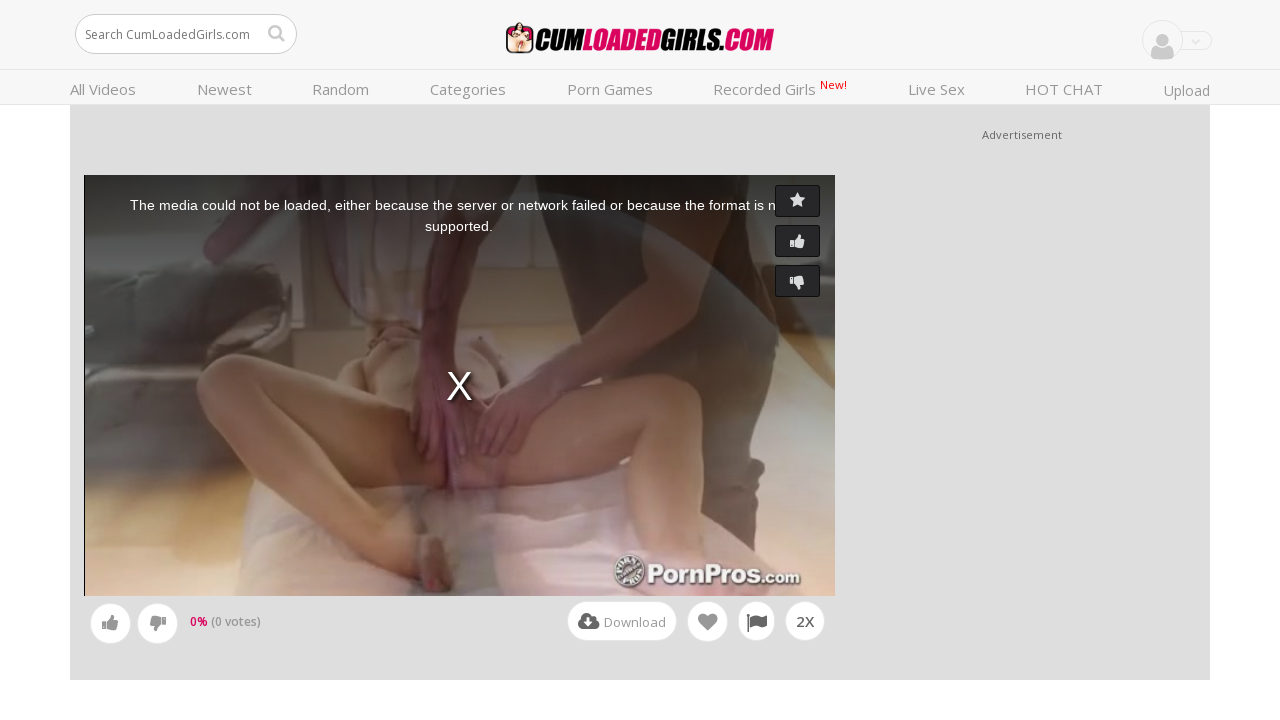

--- FILE ---
content_type: text/html;charset=utf-8
request_url: https://cumloadedgirls.com/video/morgan-lee-gets-special-massage-11916572.html
body_size: 31728
content:

<!DOCTYPE html>
<!--[if IE 8]><html class="ie-8 no-js"><![endif]-->
<!--[if IE 9]><html class="ie-9 no-js"><![endif]-->
<!--[if !IE]><!--><html class="no-js"><!--<![endif]-->
<head>
<script>
var RESOURCE_URL = "https://images.cumloadedgirls.com/resources/";
</script>
<meta name="viewport" content="width=device-width, initial-scale=1, maximum-scale=1.0, user-scalable=no">
<meta name="HandheldFriendly" content="true" />
<meta name="description" content="Morgan Lee Gets Special Massage">
<meta name="keywords" content="Asian, Massage, Babe, Creampie, Hardcore, creampie, creampies, porn, porno, tube, xxx, clips, videos, movies, sex">
<title>Morgan Lee Gets Special Massage | CumLoadedGirls.com</title>
<link rel="canonical" href="https://cumloadedgirls.com/video/morgan-lee-gets-special-massage-11916572.html" />
<meta name="RATING" content="RTA-5042-1996-1400-1577-RTA">
<link rel="icon" type="image/x-icon" href="https://images.cumloadedgirls.com/resources/cumloadedgirls.com/rwd_5/default/images/favicons/favicon.ico">
<link rel="apple-touch-icon-precomposed" href="https://images.cumloadedgirls.com/resources/cumloadedgirls.com/rwd_5/default/images/favicons/apple-touch-icon-precomposed.png">
<link rel="apple-touch-icon-precomposed" sizes="72x72" href="https://images.cumloadedgirls.com/resources/cumloadedgirls.com/rwd_5/default/images/favicons/apple-touch-icon-72x72-precomposed.png">
<link rel="apple-touch-icon-precomposed" sizes="76x76" href="https://images.cumloadedgirls.com/resources/cumloadedgirls.com/rwd_5/default/images/favicons/apple-touch-icon-76x76-precomposed.png">
<link rel="apple-touch-icon-precomposed" sizes="114x114" href="https://images.cumloadedgirls.com/resources/cumloadedgirls.com/rwd_5/default/images/favicons/apple-touch-icon-114x114-precomposed.png">
<link rel="apple-touch-icon-precomposed" sizes="120x120" href="https://images.cumloadedgirls.com/resources/cumloadedgirls.com/rwd_5/default/images/favicons/apple-touch-icon-120x120-precomposed.png">
<link rel="apple-touch-icon-precomposed" sizes="144x144" href="https://images.cumloadedgirls.com/resources/cumloadedgirls.com/rwd_5/default/images/favicons/apple-touch-icon-144x144-precomposed.png">
<link rel="apple-touch-icon-precomposed" sizes="152x152" href="https://images.cumloadedgirls.com/resources/cumloadedgirls.com/rwd_5/default/images/favicons/apple-touch-icon-152x152-precomposed.png">
<link rel="icon" sizes="196x196" href="https://images.cumloadedgirls.com/resources/cumloadedgirls.com/rwd_5/default/images/favicons/apple-touch-icon.png"><link href="https://images.cumloadedgirls.com/resources//common/fontawesome/font-awesome.min.css" rel="stylesheet">
<link href='//fonts.googleapis.com/css?family=Open+Sans:400,300,600' rel='stylesheet' type='text/css'>
<link href="https://images.cumloadedgirls.com/resources/cumloadedgirls.com/rwd_5-8b9f5f58.css" rel="stylesheet" type="text/css"/>
<link href="//cdnjs.cloudflare.com/ajax/libs/video.js/7.6.0/video-js.min.css" rel="stylesheet">
<link href="//cdnjs.cloudflare.com/ajax/libs/videojs-thumbnails/0.1.1/videojs.thumbnails.min.css" rel="stylesheet">
<link href="//cdnjs.cloudflare.com/ajax/libs/videojs-resolution-switcher/0.4.2/videojs-resolution-switcher.min.css" rel="stylesheet">
<link href="//cdnjs.cloudflare.com/ajax/libs/videojs-contrib-ads/6.6.4/videojs-contrib-ads.css" rel="stylesheet">
<link href="//cdnjs.cloudflare.com/ajax/libs/videojs-ima/1.6.0/videojs.ima.min.css" rel="stylesheet">
<script>
(function () {
const domainRules = [
{ domain: "amateurgaymovies.com", redirectUrl: "https://ageverifier.com/user_signup.php?reference=WElObitYL2dTWFpjRjkySU9CVGdYUUZvbDBpVXRrTzhRSTcxbkozTGJDOD0%3D", logo:"https://images.amateurgaymovies.com/resources/amateurgaymovies.com/rwd_5/default/images/logo.png" },
{ domain: "3dtube.xxx", redirectUrl: "https://ageverifier.com/user_signup.php?reference=d0tJY0FtM0hWejh6M0oxcnVSb2txZWd0V0hsSUlWaTRvc1NXaFk0TnI1Zz0%3D", logo:"https://images.3dtube.xxx/resources/3dtube.xxx/rwd_black/default/images/logo.png" },
{ domain: "429tubes.com", redirectUrl: "https://ageverifier.com/user_signup.php?reference=cVczVFZMNlhPdWx4RUVnVWNGaUJ3aXBLaThIZHR2Y2tFUlN4NlVEUWx2ND0%3D" },
{ domain: "acuptube.com", redirectUrl: "https://ageverifier.com/user_signup.php?reference=d3hNYUM1bGFTUFBzVWdPU0VkeTBET2pvbzRJTGV1T2djZEV6c3ZFc2lXZz0%3D" },
{ domain: "amalandtube.com", redirectUrl: "https://ageverifier.com/user_signup.php?reference=T3hZNUFFbmJ2RWFLaHVwS2VVNUpGY1J6a3NidHozUWRFWmZPaFI1V0pZQT0%3D", logo:"https://images.amalandtube.com/resources/amalandtube.com/rwd_black/default/images/logo.png" },
{ domain: "amateurgaymovies.com", redirectUrl: "https://ageverifier.com/user_signup.php?reference=eEU3ODV6U0owSk5QUTdGMGkxUHhUUnFCeUY5L3MvWUk1Z2NXeXdPc3FRVT0%3D" , logo:"https://images.amateurgaymovies.com/resources/amateurgaymovies.com/rwd_5/default/images/logo.png" },
{ domain: "barebackgaymovies.com", redirectUrl: "https://ageverifier.com/user_signup.php?reference=bDdURHdvQmVOQnlIc1NQZmlwemRQWUZBZjZxOGRJRWlXcXlKV3h4VzRsVT0%3D" },
{ domain: "bdsmpornflix.com", redirectUrl: "https://ageverifier.com/user_signup.php?reference=QUdycGR5N2xVbHBFcFA4ZUhzOVFLci9GSUxuZ1BjWk9mdFFEL1JITHRRST0%3D" },
{ domain: "bestegratisporno.nl", redirectUrl: "https://ageverifier.com/user_signup.php?reference=anpsSDNWdDBsZlpDcy9KaWYrdzlKQ0R5NCsvYThOdEdaOUhaaElQWWt4ST0%3D" },
{ domain: "bigblackcocktube.com", redirectUrl: "https://ageverifier.com/user_signup.php?reference=RnFnUUhqcTBQSTgvYkNlNUZoK0JMZHViY2NXYkFHR2VLeVZ0dWFJUDJvcz0%3D" },
{ domain: "bisexualmantube.com", redirectUrl: "https://ageverifier.com/user_signup.php?reference=U09EZ3NZcW0vcjZUSktXVVNWSUd2NHdkemh6VDNHUmgydWhnemNVczN2UT0%3D" , logo:"https://images.bisexualmantube.com/resources/bisexualmantube.com/rwd_white/default/images/logo.png"},
{ domain: "bizarrepornmovies.com", redirectUrl: "https://ageverifier.com/user_signup.php?reference=b0pDMVhXY2dZM0FGTlRqNGFqNEh6bHNWbkttMU40N0o1eWtEN3dla3NZUT0%3D" },
{ domain: "blacktubeporn.net", redirectUrl: "https://ageverifier.com/user_signup.php?reference=cTdhODFOaDlUVktMaXZlaVhCcGtVRm14NWprYUpqTUQ3NU5CbWFhZDVsST0%3D" },
{ domain: "buttsextube.com", redirectUrl: "https://ageverifier.com/user_signup.php?reference=VW1ZSEU5algxVUtmNU03eUlGMzNHRUJDY3ZmSlNWL2dpRi96ZllOeG1mdz0%3D" },
{ domain: "celebritytube.video", redirectUrl: "https://ageverifier.com/user_signup.php?reference=VzcyUCtZUGFSUEMzZjBDQ1JwcktsdTdaQUgzbndBODNrOVNmdHFXL0Vzbz0%3D" },
{ domain: "cherrypimpsporn.com", redirectUrl: "https://ageverifier.com/user_signup.php?reference=RUlUQkhDcUE3SWtEajljNGJqYlkvVnNsL3lrUmdzUVFDODhPeGRMdW9Gbz0%3D" },
{ domain: "chopsticktube.com", redirectUrl: "https://ageverifier.com/user_signup.php?reference=SmljMnIzTkcxbWFkYXJSWVQ2dlpMeUtSNitveEQ3aEpqeEIxWjR0T1MwYz0%3D", logo:"https://images.chopsticktube.com/resources/chopsticktube.com/rwd_beta/default/images/logo.png" },
{ domain: "chickswithdicks.video", redirectUrl: "https://ageverifier.com/user_signup.php?reference=Z3hFU0p1aUF0d1hVZG1sOWhEd3NRWURmcUJTdmlTUUlESXg3QnRrWkV6TT0%3D", logo:"https://images.chickswithdicks.video/resources/chickswithdicks.video/rwd_beta/default/images/logo.png" },
{ domain: "chubbycut.com", redirectUrl: "https://ageverifier.com/user_signup.php?reference=MTVualY5cDZJejI0ZkNPVitaRWpMRmJldUtuUjJuckMzM05WQWxIT0JtMD0%3D", logo:"https://images.chubbycut.com/resources/chubbycut.com/rwd_black/default/images/logo.png" },
{ domain: "closeupxxx.com", redirectUrl: "https://ageverifier.com/user_signup.php?reference=T0hEM0NVWVpBU3NnQzRhTGNoTi8yd0k2T0xwZW9mWkNXdExJbExaTEhnRT0%3D" },
{ domain: "cocksuckingmovies.com", redirectUrl: "https://ageverifier.com/user_signup.php?reference=QzZTWXJ6N2lweCs0MnZ4SzJkWm5ZVUQweUxGYTRHa2F3MFBCTUI0L08rdz0%3D" },
{ domain: "cumloadedgirls.com", redirectUrl: "https://ageverifier.com/user_signup.php?reference=dk9vdGY3Z1F6QzRDY0cveXgvQUg4RUhaa1gybUJjRHZ2RTlFdWpKdXV3WT0%3D", logo:"https://images.cumloadedgirls.com/resources/cumloadedgirls.com/rwd_5/default/images/logo.png"},
{ domain: "dirtypantyporn.com", redirectUrl: "https://ageverifier.com/user_signup.php?reference=SjFXSnA0ellPNHAxZkIrU1dwRTBseUpVN0p4Y0l3NkVNaUdSQW9HUnVWZz0%3D", logo:"https://images.dirtypantyporn.com/resources/dirtypantyporn.com/rwd_4_tubes/default/images/logo.png" },
{ domain: "domsubtube.com", redirectUrl: "https://ageverifier.com/user_signup.php?reference=ZEFOTVpGbDBIUkdpMnpvdksxU1dpVlpvYkRaSlNRSFVnRWYybXI4NEtMbz0%3D", logo:"https://images.domsubtube.com/resources/domsubtube.com/rwd_white/default/images/logo.png" },
{ domain: "facialcumtube.com", redirectUrl: "https://ageverifier.com/user_signup.php?reference=WkJHZllybWtBU29JZzdMSmpKaWYyYnpuT1NKSlBqVFg3bUJFYU81bXNVUT0%3D", logo:"https://images.facialcumtube.com/resources/facialcumtube.com/rwd_black/default/images/logo.png"},
{ domain: "fapbox.com", redirectUrl: "https://ageverifier.com/user_signup.php?reference=ZGRPUmc3OStVSzVqaEpuM2h3Rjg0cElBMjhscUJkU0xPNFFSaXpzYlNhZz0%3D", logo:"https://www.fapbox.com/contents/jzmdmfieyvhh/theme/logo.png" },
{ domain: "femaleorgasmstube.com", redirectUrl: "https://ageverifier.com/user_signup.php?reference=NnkrbkQ2clhCZVlxUFh3emhyUzdJOFgzd0RFd1NCSzZVUVMrclJMOEI2cz0%3D", logo:"https://images.femaleorgasmstube.com/resources/femaleorgasmstube.com/rwd_beta/default/images/logo.png" },
{ domain: "fierceredheads.com", redirectUrl: "https://ageverifier.com/user_signup.php?reference=ZzBmd2E3RzNnZlFZOHNxaHRpdU9Za0RrOVV1NWtvZjcwUW5uYmQ0OU54Yz0%3D" },
{ domain: "fishnetfucking.com", redirectUrl: "https://ageverifier.com/user_signup.php?reference=dUc3UjhKeGNjSWRBcCtvNnMxSDJXWkxXdWFkVm9QcDVVSWQ0SzRFaHZWOD0%3D", logo:"https://images.fishnetfucking.com/resources/fishnetfucking.com/rwd_black/default/images/logo.png" },
{ domain: "fisser.dk", redirectUrl: "https://ageverifier.com/user_signup.php?reference=VlNpVTNib3NLakUwSlU2UkljMXIvTitvNDlMMjFkd1VSamp4NVRQT0RNWT0%3D" },
{ domain: "fistfuckingtube.com", redirectUrl: "https://ageverifier.com/user_signup.php?reference=TXI5Ylk4ZFVjSTNra24xOWlmYzExRmRrWnBJcVpGeWx2WEM0MndlU3VEYz0%3D" },
{ domain: "freeasiangays.com", redirectUrl: "https://ageverifier.com/user_signup.php?reference=b0pPaThhWmRtd1FXQU5FVDhiN05XdjNjR1RXcE5GaGxwUzdmRWhGVXZQRT0%3D" },
{ domain: "freecosplaytube.com", redirectUrl: "https://ageverifier.com/user_signup.php?reference=Vk9Zdy9ZdWJQdGI2RVd1ZDJzdzlhS2EvV2YrZEl3dmp4Uk5QaGdaaHVtZz0%3D", logo:"https://images.freecosplaytube.com/resources/freecosplaytube.com/rwd_beta/default/images/logo.png" },
{ domain: "freedptube.com", redirectUrl: "https://ageverifier.com/user_signup.php?reference=S1A5OXo5TDZlaVlYc1VzOXpJdzZJUWt5cnN3MTBKbFIvSFdLaDRhaEEzST0%3D", logo:"https://images.freedptube.com/resources/freedptube.com/rwd_4_tubes/default/images/logo.png" },
{ domain: "freemassagesex.com", redirectUrl: "https://ageverifier.com/user_signup.php?reference=ZVhqVHBISTFWN0crUklvRVpOejJuZzVvdURlcG1PV3JtMjZhNUo1NUZZbz0%3D", logo:"https://images.freemassagesex.com/resources/freemassagesex.com/rwd_4_tubes/default/images/logo.png" },
{ domain: "freenudistporn.com", redirectUrl: "https://ageverifier.com/user_signup.php?reference=RUZHdERRSm1EYWZxM3FwNFRRNTJmK1NJazc1aWhMRmVnOXRjbkV2ZUNlWT0%3D", logo:"https://images.freenudistporn.com/resources/freenudistporn.com/rwd_4_tubes/default/images/logo.png" },
{ domain: "freeyogaporn.com", redirectUrl: "https://ageverifier.com/user_signup.php?reference=V3R4MHRLZThQdTRkbHdkUzI5ZkZ1cCtnVzVqY0hNNmtxbjZ4U2hHY1ZuMD0%3D" },
{ domain: "fuckedbabysitters.com", redirectUrl: "https://ageverifier.com/user_signup.php?reference=NHVqb04rNktwWStTQ3NzeEd3Q3RobGpIT3dwQ1U5RHlQSGVONlVPK21ZRT0%3D", logo:"https://images.fuckedbabysitters.com/resources/fuckedbabysitters.com/rwd_5/default/images/logo.png" },
{ domain: "gangbanged.tv", redirectUrl: "https://ageverifier.com/user_signup.php?reference=ZTkrNysranFWek9qL3BSS3IvUlRiVjA0RWcvU2ZvVVYzR0tsVTI2bk9Taz0%3D" },
{ domain: "gapingpornvideos.com", redirectUrl: "https://ageverifier.com/user_signup.php?reference=bmx2MlpPRmYwS2xzUnN5VkFhYlk4ZlRHS2FGa1pjUkJoSkQ4U0lzTUl2TT0%3D" },
{ domain: "gaybearflix.com", redirectUrl: "https://ageverifier.com/user_signup.php?reference=R1FKKzhKbDlJZjhVQzRkTWM1SHFpMFNOSWQ3d2grRVBpYk1kdEtPZE1RZz0%3D", logo:"https://images.gaybearflix.com/resources/gaybearflix.com/rwd_black/default/images/logo.png" },
{ domain: "gayextremetube.com", redirectUrl: "https://ageverifier.com/user_signup.php?reference=c3pOYUxtRGxYVGpHRUl6cEIyWHdlYmhjWU1rYi94RzQyLzVGNFk5ZVBOcz0%3D" },
{ domain: "germanpornarchive.com", redirectUrl: "https://ageverifier.com/user_signup.php?reference=MVpvLzlrMlBIR3lIdUtEQ1dKYkNwUGNsWUprYkI5Zm5ZTDZWM0Jtbnpnaz0%3D" },
{ domain: "getcfnm.com", redirectUrl: "https://ageverifier.com/user_signup.php?reference=ZlczT2ZQa0J1ektlS3grQWZEZG9VbHVZZmdqOTBkQlFIZUY3Q0o3Z3c3bz0%3D", logo:"https://images.getcfnm.com/resources/getcfnm.com/rwd_5/default/images/logo.png" },
{ domain: "getporn.xxx", redirectUrl: "https://ageverifier.com/user_signup.php?reference=M2N4ZzFEQTg4UTZWRGVaSmxuVEovWVFPRlpzVTI1RHU0aUl1dVBVejh3Zz0%3D", logo:"https://images.getporn.xxx/resources/getporn.xxx/rwd_6/default/images/logo.png" },
{ domain: "gropingtube.com", redirectUrl: "https://ageverifier.com/user_signup.php?reference=alRPdVcvb2MyZFExOHBvU2tncldyeFZkQjNDQnd3SldrbDNnTS8zeEY1MD0%3D", logo:"https://images.gropingtube.com/resources/gropingtube.com/rwd_white/default/images/logo.png" },
{ domain: "gymfucking.com", redirectUrl: "https://ageverifier.com/user_signup.php?reference=Tms0Tnk4MVhSR1pNOVMzNnMvc3U4YzJCbWlveUVHT3BoeCsvMDlvWkxGcz0%3D", logo:"https://images.gymfucking.com/resources/gymfucking.com/rwd_white/default/images/logo.png" },
{ domain: "habibiporn.com", redirectUrl: "https://ageverifier.com/user_signup.php?reference=cGRmcXp0MUlPOUxCUUl2Lzh4R1pLWTZjUmpJVmVNNnVLMVdFbVl4UktRWT0%3D", logo:"https://images.habibiporn.com/resources/habibiporn.com/rwd_black/default/images/logo.png" },
{ domain: "hentaitube.video", redirectUrl: "https://ageverifier.com/user_signup.php?reference=WXBTTkxiUjA5dFF2dUFpTzQ3ZEtDZ290QWFCaWdNdVdLL2pKQ2htMjNJND0%3D", logo:"https://images.hentaitube.video/resources/hentaitube.video/rwd_white/default/images/logo.png" },
{ domain: "hotofficeporn.com", redirectUrl: "https://ageverifier.com/user_signup.php?reference=VVIzeENFVitsS3ZxRlJPRXRBTmJSWGpuUGtUYW9tZzV2ZmJUVGRrb2d4az0%3D", logo:"https://images.hotofficeporn.com/resources/hotofficeporn.com/rwd_black/default/images/logo.png" },
{ domain: "hotpartyporn.com", redirectUrl: "https://ageverifier.com/user_signup.php?reference=QnVWc1FJQjVKS3VmQit2cEY3ZTNmM3dHaXNJNFIrRHZ3UU9hZzVwR3dvYz0%3D" },
{ domain: "hugeassmovies.com", redirectUrl: "https://ageverifier.com/user_signup.php?reference=Q3l1NXlJdG9ld2lTTHk3RlhHZStZVGpvTEJtdE4vbVhjamNKbHNFOS9IOD0%3D", logo:"https://images.hugeassmovies.com/resources/hugeassmovies.com/rwd_6/default/images/logo.png" },
{ domain: "hugecocklovers.com", redirectUrl: "https://ageverifier.com/user_signup.php?reference=US9zaytoR3lqYWFySmVQaHlsTzJzTCtGdEpTMG93cUNwTGhJUU5ydi82MD0%3D", logo:"https://images.hugecocklovers.com/resources/hugecocklovers.com/rwd_5/default/images/logo.png" },
{ domain: "inkedgirlsporn.com", redirectUrl: "https://ageverifier.com/user_signup.php?reference=V1Q4YTErQVRBVG1FQVZDdVprWit5dU8waWdxaEl0VzAzb2M1bHRLWUZ6ST0%3D", logo:"https://images.inkedgirlsporn.com/resources/inkedgirlsporn.com/rwd_4_tubes/default/images/logo.png" },
{ domain: "kingsizetits.com", redirectUrl: "https://ageverifier.com/user_signup.php?reference=RUgwekFOMXIvZk0vbG16a3dHUlBHanFVby9DZnhScGNIYzdiRGhJZFJYcz0%3D" },
{ domain: "kinkylatextube.com", redirectUrl: "https://ageverifier.com/user_signup.php?reference=OFI3Qkp1ZUZsK0FqT2o1TTRyVnJDcTRzekpWNUJ1WE1FdEU5QWV2cDJXST0%3D", logo:"https://images.kinkylatextube.com/resources/kinkylatextube.com/rwd_6/default/images/logo.png" },
{ domain: "machinefucked.me", redirectUrl: "https://ageverifier.com/user_signup.php?reference=TFp3UXFiSjFQSERhQVNIQXRXU1FIRHFYOXFyQk4rNSt2dUVoV0VkTVZjMD0%3D", logo:"https://images.machinefucked.me/resources/machinefucked.me/rwd_5/default/images/logo.png" },
{ domain: "maturedwomen.com", redirectUrl: "https://ageverifier.com/user_signup.php?reference=NWdmWFBwWFVhaXpKVk1xM2ZuTW1LeTFzRmVVd1hVbXF5Y1NlS2tpNTBvST0%3D" },
{ domain: "milf.dk", redirectUrl: "https://ageverifier.com/user_signup.php?reference=cWRaMjg4a1VINklpRVluaE1KS1V2WGYvbnFFdE9yVG9OVWVMR1krRncrbz0%3D" },
{ domain: "mycarsex.com", redirectUrl: "https://ageverifier.com/user_signup.php?reference=K3BUVExhZXVHUFRWTmZzNHc1OU9vNy96bk0zWnRQSVVsOUhnM0p3Q3gzcz0%3D" },
{ domain: "myfirstpornvideo.com", redirectUrl: "https://ageverifier.com/user_signup.php?reference=MEpseHowWmNsT3lJdmQvNXA0ZkNXMmt1U0tkZVlrZ081TFZubEVYWjVzND0%3D", logo:"https://images.myfirstpornvideo.com/resources/myfirstpornvideo.com/rwd_beta/default/images/logo.png" },
{ domain: "mylesbianporn.com", redirectUrl: "https://ageverifier.com/user_signup.php?reference=ekREbVFleHNocllWak8wRjRudkpjRWNMRlZUOUZqNEhNbjJXQ3RUWU5ubz0%3D" },
{ domain: "mypovporn.com", redirectUrl: "https://ageverifier.com/user_signup.php?reference=dVFkYm85bnVtUUhWRU04Yy84Rk50N0gvQ21CWmJiaWZxek12b0xSVld3MD0%3D", logo:"https://images.mypovporn.com/resources/mypovporn.com/rwd_beta/default/images/logo.png" },
{ domain: "myrevengeporn.com", redirectUrl: "https://ageverifier.com/user_signup.php?reference=c0xVK3UrbjIvSE5zaWkrTUxpcUMyM1ltV29uQkprcVQrQXVsQklsM0J4cz0%3D", logo:"https://images.myrevengeporn.com/resources/myrevengeporn.com/rwd_5/default/images/logo.png" },
{ domain: "nakedtube.com", redirectUrl: "https://ageverifier.com/user_signup.php?reference=MUNRVHE1WGpYS2k3emJCc1RaVFhXcm96TnhwS2hIbTk4MmY0NXlUWXNabz0%3D", logo:"https://www.nakedtube.com/contents/hqmqttlraedv/theme/logo.png" },
{ domain: "naughtyhighschoolporn", redirectUrl: "https://ageverifier.com/user_signup.php?reference=ajRaMHpjelJoT1A3Z2dsZjNqQ1RTaHNLYmtidWpPNXVHQzh6QmJ3TEhiND0%3D" },
{ domain: "nopixeljaps.com", redirectUrl: "https://ageverifier.com/user_signup.php?reference=bVhkVVNiejlBRGRHWHY3MThCVlhic3A4WHMyd08wN2JYRng5VzV0WUVzbz0%3D", logo:"https://images.nopixeljaps.com/resources/nopixeljaps.com/rwd_black/default/images/logo.png" },
{ domain: "onlygloryholes.com", redirectUrl: "https://ageverifier.com/user_signup.php?reference=RmlJcG1oQlhmZnNET2V1U3VGUGxEOTFsZDFRa2VzWTk0ZnRqU01vcXpPRT0%3D", logo:"https://images.onlygloryholes.com/resources/onlygloryholes.com/rwd_6/default/images/logo.png" },
{ domain: "onlyhairyporn.com", redirectUrl: "https://ageverifier.com/user_signup.php?reference=SEk5UGxJVTA2Tk5aeUJYd2NQV1RjZWNQUDRDWkdrTGVLNlVnTmUrdkZwND0%3D" },
{ domain: "orgysextube.com", redirectUrl: "https://ageverifier.com/user_signup.php?reference=L2R6NUZsN1NFY2I4K0JRdjcySDN0a2dzcWFEZm03c1I4d1dkRVVRcFEvVT0%3D" },
{ domain: "perfectbabesporn.com", redirectUrl: "https://ageverifier.com/user_signup.php?reference=T3hpNlNnM0d4Ky9lNTV3dUZwMlNhVVZ0aEJYcHBnaHpWSGZFaXh6V3MzZz0%3D", logo:"https://images.perfectbabesporn.com/resources/perfectbabesporn.com/rwd_4_tubes/default/images/logo.png" },
{ domain: "pinaysmut.com", redirectUrl: "https://ageverifier.com/user_signup.php?reference=QUNFWlk2QktBTzVZWEFsYi9QWGhnbi9uUEdxTk9hVnZ3UWg4RGlsa1YwYz0%3D", logo:"https://images.pinaysmut.com/resources/pinaysmut.com/rwd_4_tubes/default/images/logo.png" },
{ domain: "pornfrombrazil.com", redirectUrl: "https://ageverifier.com/user_signup.php?reference=TmNDbVJIa0lQdThiMTEzODRvV0lSaW1mR2dTRFFMRU0rcWpKcysyRE8zTT0%3D", logo:"https://images.pornfrombrazil.com/resources/pornfrombrazil.com/rwd_black/default/images/logo.png" },
{ domain: "pornmaki.com", redirectUrl: "https://ageverifier.com/user_signup.php?reference=ZXNNb294dU9HZ3lMMmtDWlZkRHRpQldqa010NHVobktpR3hkNkcwb3NHYz0%3D", logo: "https://images.pornmaki.com/resources/pornmaki.com/rwd_beta/default/images/logo.png" },
{ domain: "preggoporn.tv", redirectUrl: "https://ageverifier.com/user_signup.php?reference=RnROeUlIbmtKVGpJRmVHUkhOMVRzUk0zaDdGZWVTRFFFOGt5dGN0M0N4MD0%3D", logo:"https://images.preggoporn.tv/resources/preggoporn.tv/rwd_black/default/images/logo.png" },
{ domain: "publicpornmovies.com", redirectUrl: "https://ageverifier.com/user_signup.php?reference=c0dtY2NpR2tCakVGdEpoa3lJTjFmNmhibnJ2b3RnckxseU9XcHVwMWw1Zz0%3D" },
{ domain: "realemoporn.com", redirectUrl: "https://ageverifier.com/user_signup.php?reference=aDIxc0dIenhhR29HOUZwK2VWL0UraDNFRHIyZHU2RUJnK1czN1orVHdLaz0%3D" },
{ domain: "realityxxxtube.com", redirectUrl: "https://ageverifier.com/user_signup.php?reference=M0tPZWozeEVRaFpDM05YK3NkTU1hSmFXYnQ5V25xQ3FpcWJNem9xRUJxWT0%3D", logo:"https://images.realityxxxtube.com/resources/realityxxxtube.com/rwd_beta/default/images/logo.png" },
{ domain: "reallifecam24.com", redirectUrl: "https://ageverifier.com/user_signup.php?reference=aURRMkFDLzliYk8vQ2FwbEFSWXZKam1PaUxuUlVDV3hUcUJWanZqYWprTT0%3D" },
{ domain: "realteenmovies.com", redirectUrl: "https://ageverifier.com/user_signup.php?reference=REQ2eTVNZy9ZdFd2MXNPTytQWEFoL0JMOS9wbyt4UytNcFhTTlJndGdHWT0%3D", logo:"https://images.realteenmovies.com/resources/realteenmovies.com/rwd_5/default/images/logo.png" },
{ domain: "realthaisluts.com", redirectUrl: "https://ageverifier.com/user_signup.php?reference=Szh4cDI3TXZzRkkwVUE2Vjc2RkU4U1ZJRjdSUDZKb3RsM3NLT3VWVkxCQT0%3D", logo:"https://images.realthaisluts.com/resources/realthaisluts.com/rwd_4_tubes/default/images/logo.png" },
{ domain: "recordedcams.com", redirectUrl: "https://ageverifier.com/user_signup.php?reference=NlVHdEJ1K2VibTVUcmdGeDdBNTB0WVEyUTNUZ05CNUtNNjMrSU5yUWFMcz0%3D", logo:"https://images.recordedcams.com/resources/recordedcams.com/rwd_beta/default/images/logo.png" },
{ domain: "ridemycocktube.com", redirectUrl: "https://ageverifier.com/user_signup.php?reference=b0sxZmFyZk4zOWNaODBZYTBBeWtkOGpkK0g0OGVBU1dEeWFXWStLcDZMcz0%3D" },
{ domain: "romanticpornfilms.com", redirectUrl: "https://ageverifier.com/user_signup.php?reference=dmlBV2MxMTVvQmlWbk1XUkVXSUd3YjA4Y2c3dHlIaFFMQWZUajFDL2FHQT0%3D", logo:"https://images.romanticpornfilms.com/resources/romanticpornfilms.com/rwd_6/default/images/logo.png" },
{ domain: "rookiepornvideos.com", redirectUrl: "https://ageverifier.com/user_signup.php?reference=WlI3TFJsTlVKNFoyNEpYQXV0eHNZL2wwSjhxMFFWcjJVNWRreVBqR0xOYz0%3D", logo:"https://images.rookiepornvideos.com/resources/rookiepornvideos.com/rwd_5/default/images/logo.png" },
{ domain: "sexfromczech.com", redirectUrl: "https://ageverifier.com/user_signup.php?reference=L1FrNC9hTmZ2TUxvb0NZczRwWHlNYUxCQ20rTUNQUlhKM1o2c3o2eUd1Yz0%3D", logo:"https://images.sexfromczech.com/resources/sexfromczech.com/rwd_black/default/images/logo.png" },
{ domain: "sextube.desi", redirectUrl: "https://ageverifier.com/user_signup.php?reference=aUJCVEd6aitRZFcxbDFxS09OQ2h6WE1ld3lnZXhIc2tSVmVSRXpCcWJ0ND0%3D" },
{ domain: "sexyfeet.tv", redirectUrl: "https://ageverifier.com/user_signup.php?reference=MjY4eHhNL0JvOW8vTDJZZFlDNFlTejVoaFc3NG82cVpEbURTLys0K0g2RT0%3D", logo:"https://images.sexyfeet.tv/resources/sexyfeet.tv/rwd_beta/default/images/logo.png" },
{ domain: "sexysmokingsluts.com", redirectUrl: "https://ageverifier.com/user_signup.php?reference=aFpVdXk1TVhIb1Njcit2aENFald1MjB3ODVuY0VhdTViT1JQYklXQjdwdz0%3D", logo:"https://images.sexysmokingsluts.com/resources/sexysmokingsluts.com/rwd_beta/default/images/logo.png" },
{ domain: "shockingmovies.com", redirectUrl: "https://ageverifier.com/user_signup.php?reference=aGgzWW5tOE1BcWVoMnFnYTZ4YzlWR29HR1BadEV3bnQzeDhOc3VYcGRJcz0%3D", logo:"https://images.shockingmovies.com/resources/shockingmovies.com/rwd_beta/default/images/logo.png" },
{ domain: "skeetporntube.com", redirectUrl: "https://ageverifier.com/user_signup.php?reference=Z3dJTjV4VEtBeVVyMG1KbDAwbHE4cmptV3VpbFlKZExkbWlnWER6b3F1ST0%3D", logo:"https://images.skeetporntube.com/resources/skeetporntube.com/rwd_beta/default/images/logo.png" },
{ domain: "skinnygirlstube.com", redirectUrl: "https://ageverifier.com/user_signup.php?reference=VnkvZnVpMVFhWmErcjYxY1ZCZzVwYVdqTWZLNHJYY2oyZHRzb0lqYXJJQT0%3D", logo:"https://images.skinnygirlstube.com/resources/skinnygirlstube.com/rwd_black/default/images/logo.png" },
{ domain: "sluttywifelovers.com", redirectUrl: "https://ageverifier.com/user_signup.php?reference=ZlF5VUxoQTV6eVY1SllPbytQME10bmxpMC8vQm15ckZrdjNLKzBiZFgwTT0%3D", logo:"https://images.sluttywifelovers.com/resources/sluttywifelovers.com/rwd_white/default/images/logo.png" },
{ domain: "smartgirlstube.com", redirectUrl: "https://ageverifier.com/user_signup.php?reference=SFpibHVJTXhNWVlzK3VQNlpDRkIxZHdLN1ZMUFJaekM1dlVKYXJ4ak9xaz0%3D", logo:"https://images.smartgirlstube.com/resources/smartgirlstube.com/rwd_white/default/images/logo.png" },
{ domain: "spankmybitch.com", redirectUrl: "https://ageverifier.com/user_signup.php?reference=eXJUOGxVYkdYTkg1TnRIMUNPOEw1NGYxcjE0VmNURWdTbnVCR3BGWnAzYz0%3D", logo:"https://images.spankmybitch.com/resources/spankmybitch.com/rwd_4_tubes/default/images/logo.png" },
{ domain: "squirtingsextube.com", redirectUrl: "https://ageverifier.com/user_signup.php?reference=cjk4NWJkTGh3Q0ZjMDVsTVJHanAwd2lRcXppcHEyWHp6bEd5Uis2M2FxWT0%3D" },
{ domain: "stickamporn.com", redirectUrl: "https://ageverifier.com/user_signup.php?reference=TmtpL1IzUWlYVmQ5Mkl0OEhidFJnU3NFM0JUcG9qMGo4aU5NUVhJMFVPbz0%3D" },
{ domain: "straponfuckvideos.com", redirectUrl: "https://ageverifier.com/user_signup.php?reference=VjBVRE9VV3JFcW5QTWdrNEVhbFFYQzgwaVA0SUFCWUx2M1MwMXFiemVKYz0%3D", logo:"https://images.straponfuckvideos.com/resources/straponfuckvideos.com/rwd_white/default/images/logo.png" },
{ domain: "studentsexvideos.com", redirectUrl: "https://ageverifier.com/user_signup.php?reference=RGh4NTdqL09vUWo4ZDFTckRCSEVpWjZhZkFCK0tISWlCNXZKQzZtb3JJMD0%3D", logo:"https://images.studentsexvideos.com/resources/studentsexvideos.com/rwd_beta/default/images/logo.png" },
{ domain: "swingerfucking.com", redirectUrl: "https://ageverifier.com/user_signup.php?reference=VUVETE1LaXYwc21HRG0zWThLNzRtdm14TVd2VE1kUVUwektZUVNkaHRXRT0%3D", logo:"https://images.swingerfucking.com/resources/swingerfucking.com/rwd_black/default/images/logo.png" },
{ domain: "taboofucking.com", redirectUrl: "https://ageverifier.com/user_signup.php?reference=YnlicldTYWpta0xXTGdqdzY4cnlVTU5iYllUOGpuMWlqczAyalplb0dmbz0%3D", logo:"https://images.taboofucking.com/resources/taboofucking.com/rwd_4_tubes/default/images/logo.png" },
{ domain: "tantricporn.com", redirectUrl: "https://ageverifier.com/user_signup.php?reference=V2REMmlGNzI0L2VPanNVbWlzN2orMXJMbWozT3pUVjRqSk1TMDVBelIxaz0%3D" },
{ domain: "tastypussytube.com", redirectUrl: "https://ageverifier.com/user_signup.php?reference=TzhYSkFOalBDV3V4TWExV1ducXplTFZCTXhqSENHd1lmeE5ML0pieW54MD0%3D", logo:"https://images.tastypussytube.com/resources/tastypussytube.com/rwd_white/default/images/logo.png"},
{ domain: "throatfucktube.com", redirectUrl: "https://ageverifier.com/user_signup.php?reference=OW5SU2p3cFJNRlo0V2JsWnJFR09GZXA2Q25JdzNTeC85TlJRc0tHU3h6bz0%3D" },
{ domain: "tinydicktube.com", redirectUrl: "https://ageverifier.com/user_signup.php?reference=TitVS0s5M3lNRW56cDF0ZjE2WUFvZ1N6d3lpbXVJdWtXYThFa0hHdStKOD0%3D", logo:"https://images.tinydicktube.com/resources/tinydicktube.com/rwd_black/default/images/logo.png" },
{ domain: "toyspornmovies.com", redirectUrl: "https://ageverifier.com/user_signup.php?reference=U3BDYjFwSkUwbldLQnBBbmtDNU1zRitIcGh4M1I0NW1PY09xM2YxVXA4Yz0%3D" },
{ domain: "trannyx.com", redirectUrl: "https://ageverifier.com/user_signup.php?reference=SGl1cmtVZlRzR0J6Um82cElaMGJHcEZ2bTlsNHpVZHpicWExdTc3WGg0bz0%3D" },
{ domain: "tubechica.com", redirectUrl: "https://ageverifier.com/user_signup.php?reference=OW5xWllXSmxRSGE5eWdrTVJaYXpOWDFzMERpejBNSEwvUHNsYXZiY3U0bz0%3D", logo:"https://www.tubechica.com/contents/mcvhngowcouc/theme/logo.png" },
{ domain: "tubeenema.com", redirectUrl: "https://ageverifier.com/user_signup.php?reference=Y08rZnZoY3V0MnNrWWlLbzQ5STlZaFlSdy9zUkdIU2hWSHljTXlhVkhBZz0%3D", logo:"https://images.tubeenema.com/resources/tubeenema.com/rwd_white/default/images/logo.png" },
{ domain: "uporn.com", redirectUrl: "https://ageverifier.com/user_signup.php?reference=dlNmRjRDeTRqNy9MRnJvYWs5OVNnaDY0a3dYSXJvMlF4WEJ4dnExRldSQT0%3D", logo:"https://www.uporn.com/images/logo.png" },
{ domain: "upskirtflix.com", redirectUrl: "https://ageverifier.com/user_signup.php?reference=ZDY3eTFYT25pQzhnZDgxNjBqSUxsZCtmSVhxUTJWTEg0eFF3OWs5SGdlMD0%3D", logo:"https://images.upskirtflix.com/resources/upskirtflix.com/rwd_white/default/images/logo.png" },
{ domain: "voyeurtubevideos.com", redirectUrl: "https://ageverifier.com/user_signup.php?reference=WWhaUmN1ZkVzWURrcVR3aVZUTlg4UDVSTFV0UE9UbFJwOTcxR1c5aWU2az0%3D" },
{ domain: "vrporntube.tv", redirectUrl: "https://ageverifier.com/user_signup.php?reference=amlQM0lwekJNVXRRNHJUVjJRN0EvZld4cHArWlpiSzNBa29CQll1TU5pcz0%3D", logo:"https://images.vrporntube.tv/resources/vrporntube.tv/rwd_7_vr/default/images/logo.png" },
{ domain: "watchtwinks.com", redirectUrl: "https://ageverifier.com/user_signup.php?reference=NWFUdng3aTZUcWszdGwrdzJHclBnNmVvbkNJejNMREpWU1VYRncwYUEzST0%3D", logo:"https://images.watchtwinks.com/resources/watchtwinks.com/rwd_4_tubes/default/images/logo.png" },
{ domain: "watchvintageporn.com", redirectUrl: "https://ageverifier.com/user_signup.php?reference=L3k4Nng0T2tZNmtYYlV5WCtzSUMwZU9LTlV1Tkh4NlAzZHhnMlJQdEdTaz0%3D" },
{ domain: "xlactating.com", redirectUrl: "https://ageverifier.com/user_signup.php?reference=VTkzQlhnYVdRaW0rSkNpTGJYR0lGa2ZoNUtFaHBJMjNPNGNrTDJRKzlHOD0%3D", logo:"https://images.xlactating.com/resources/xlactating.com/rwd_white/default/images/logo.png" },
{ domain: "xrealitytube.com", redirectUrl: "https://ageverifier.com/user_signup.php?reference=MmNhVTVWbU9UcTZOK2tzVlhJWWR6TG5kZnFVQUlVeHVIRVBSM0hmZ0pOVT0%3D" },
{ domain: "xxxbathroom.com", redirectUrl: "https://ageverifier.com/user_signup.php?reference=VE9mSjhvWnNTd29KOHhMU2NURklIK3ozZW1ab3dHZFVGbFg5RXg2eEt5WT0%3D" },
{ domain: "xxxbukkake.com", redirectUrl: "https://ageverifier.com/user_signup.php?reference=SU9UemZFQzNxUHgvbVhtSHhBVHROUTkwbDNEdTZPOFA4dC9rTWJ0V2M5az0%3D", logo:"https://images.xxxbukkake.com/resources/xxxbukkake.com/rwd_5/default/images/logo.png" },
{ domain: "xxxoldandyoung.com", redirectUrl: "https://ageverifier.com/user_signup.php?reference=UmZITlpvNk9MNFRIKy9xc3lYWm02OWNBdTJtRno5S2x6R3FOWjhxWDBBcz0%3D", logo:"https://images.xxxoldandyoung.com/resources/xxxoldandyoung.com/rwd_white/default/images/logo.png" },
{ domain: "xxxuniformporn.com", redirectUrl: "https://ageverifier.com/user_signup.php?reference=TDZHYlQzZTc1c1ZuUXRYNkE1bVRLSUFiVnRqMi9EVTNzcFk4OFdSWVBZND0%3D", logo:"https://images.xxxuniformporn.com/resources/xxxuniformporn.com/rwd_white/default/images/logo.png" },
{ domain: "amateurgaymovies.com", redirectUrl: "https://ageverifier.com/user_signup.php?reference=S1VBNnM3c3ZZcHVrUnNmUEcxSnVPbEtaSGErN0IzcnRwb3BreUFtR252TT0%3D", logo:"https://images.amateurgaymovies.com/resources/amateurgaymovies.com/rwd_5/default/images/logo.png" },
];
const currentDomain = window.location.hostname.replace(/^www\./, '');
const rule = domainRules.find(d => currentDomain === d.domain);
const allStates = ["AL", "AR", "FL", "GA", "ID", "IN", "KS", "KY", "LA", "MS",
"MT", "NE", "NC", "OK", "SC", "TN", "TX", "UT", "VA", "SD", "WY"];
if (!rule) return;
async function checkUserState() {
try {
const res = await fetch("https://ipapi.co/json/");
if (!res.ok) {
throw new Error("HTTP error " + res.status);
}
const data = await res.json();
const userStateCode = data.region_code;
if (allStates.includes(userStateCode)) {
return { match: true, code: userStateCode, info: data };
} else {
return { match: false, code: userStateCode, info: data };
}
} catch (err) {
return { match: false, code: null, info: null, error: err };
}
}
// Utility: Set/Get Cookie
function setCookie(name, value, days) {
let expires = "";
if (days) {
let date = new Date();
date.setTime(date.getTime() + (days * 24 * 60 * 60 * 1000));
expires = "; expires=" + date.toUTCString();
}
document.cookie = name + "=" + (value || "") + expires + "; path=/";
}
function getCookie(name) {
let nameEQ = name + "=";
let ca = document.cookie.split(';');
for (let i = 0; i < ca.length; i++) {
let c = ca[i];
while (c.charAt(0) === ' ') c = c.substring(1, c.length);
if (c.indexOf(nameEQ) === 0) return c.substring(nameEQ.length, c.length);
}
return null;
}
// Step 1: Check URL for avaccept=true
const params = new URLSearchParams(window.location.search);
if (params.get("avaccept") === "true") {
setCookie("avaccept", "true", 30);
window.location.href = window.location.origin + window.location.pathname;
return;
}
// Step 2: Check if cookie is present
if (getCookie("avaccept") === "true") return;
// Step 3: Show popup and block page
window.addEventListener("DOMContentLoaded", function () {
(async () => {
const result = await checkUserState();
if (result.match) {
document.body.style.backgroundColor = "black";
const overlay = document.createElement("div");
overlay.style.cssText = `
position: fixed; top: 0; left: 0; width: 100%; height: 100%;
background: rgba(0, 0, 0, 0.8); backdrop-filter: blur(8px); -webkit-backdrop-filter: blur(15px); color: #000; display: flex;
align-items: center; justify-content: center; z-index: 9999999999999999 !important; font-family: Arial, sans-serif; padding: 20px; box-sizing: border-box;
`;
const box = document.createElement("div");
box.style.cssText = `
position: relative; max-width: 500px; background: #000; color: #fff;
padding: 30px; border-radius: 10px; text-align: left;
box-shadow: rgb(255 255 255 / 51%) 0px 0px 20px; text-align:center;
`;
const title = document.createElement("h1");
title.innerHTML = `Age Verification`;
const message = document.createElement("p");
message.innerHTML = `
This website contains age-restricted materials including nudity and explicit depictions of sexual activity. By entering, you affirm that you are at least 18 years of age or the age of majority in the jurisdiction you are accessing the website from and you consent to viewing sexually explicit content.
`;
var year = new Date().getFullYear();
const copyright = document.createElement("p");
copyright.innerHTML = "&copy; " + rule.domain + ", " + year;
copyright.style.fontSize = "12px";
copyright.style.color = "#aaa";
copyright.style.marginTop = "20px";
// Button container
const btnContainer = document.createElement("div");
btnContainer.style.cssText = `
margin-top: 20px; display: flex; gap: 10px; justify-content: center;
`;
// Accept button
const btnEnter = document.createElement("button");
btnEnter.textContent = "I am 18 or older - Enter";
btnEnter.style.cssText = `
background: #3d911a; color: #fff; border: none; padding: 10px 20px;
cursor: pointer; font-size: 16px; border-radius: 20px;
`;
btnEnter.onclick = function () {
window.location.href = rule.redirectUrl;
};
// Exit button
const btnExit = document.createElement("button");
btnExit.textContent = "I am under 18 - Exit";
btnExit.style.cssText = `
background: #000; color: #fff; border: 1px solid #fff; padding: 10px 20px;
cursor: pointer; font-size: 16px; border-radius: 5px;
`;
btnExit.onclick = function () {
window.location.href = "https://google.com";
};
btnContainer.appendChild(btnEnter);
btnContainer.appendChild(btnExit);
if (rule.logo) {
const logo = document.createElement("img");
logo.src = rule.logo;
logo.alt = rule.domain || "";
logo.style.cssText = "width: 200px; height: auto; background: #fff;";
box.appendChild(logo);
}
box.appendChild(title);
box.appendChild(message);
box.appendChild(btnContainer);
box.appendChild(copyright);
overlay.appendChild(box);
document.body.appendChild(overlay);
} else {
// Run your normal site code here
}
})();
});
})();
</script>
<style>
.video-js.vjs-vtt-thumbnails {
display : block;
}
.video-js .vjs-vtt-thumbnail-display {
position : absolute;
transition : transform 0.1s, opacity 0.2s;
bottom : 85%;
pointer-events : none;
box-shadow : 0 0 7px rgb(0, 0, 0, 0.6);
}
</style>
<script>
var pics=new Array();
var stat=new Array();
var pic=new Array();
function changepic(i,code)
{ var loop=0;
if (stat[code])
{
while ((pics[code][i]==0 || i>=9) && loop<100)
{ if (i>=5) { i=0; }
else
{ i++;
}
loop++;
}
if (pic[code][i].complete)
{ document.getElementById(code).src=pic[code][i].src;
setTimeout("changepic("+(i+1)+",'"+code+"')",750);
}
else
{ setTimeout("changepic("+i+",'"+code+"')",20);
}
}
}
function loadpic(url,code,j)
{ if (stat[code]) { pic[code][j].src=url; }
}
function startm(code,ta,te)
{ stat[code]=1;
var jj, jjj;
var first=1;
for(var j=0;j<10;j++)
{ if (pics[code][j]==1)
{ pic[code][j]=new Image();
jj=j+1;
jjj=jj;
if (first) { first=0; loadpic(ta+jjj+te,code,j); }
else { setTimeout("loadpic('"+ta+jjj+te+"','"+code+"',"+j+")",j*50); }
}
}
changepic(0,code);
}
function endm(code)
{ stat[code]=0;
}
</script> <!--[if lt IE 9]>
<script type="text/javascript" src="//html5shiv.googlecode.com/svn/trunk/html5.js"></script>
<![endif]-->
<!--[if lt IE 9]>
<script src="https://images.cumloadedgirls.com/resources/common/respond.no-polyfill.min.js"></script>
<link href="https://images.cumloadedgirls.com/resources/common/respond-proxy.html" id="respond-proxy" rel="respond-proxy" />
<link href="/rwd/default/respond-js/respond.proxy.gif" id="respond-redirect" rel="respond-redirect" />
<script src="/rwd/default/respond-js/respond-proxy.js"></script>
<![endif]--> <!--[if lt IE 10]>
<script>
window.matchMedia||(window.matchMedia=function(c){var a=c.document,w=a.documentElement,l=[],t=0,x="",h={},G=/\s*(only|not)?\s*(screen|print|[a-z\-]+)\s*(and)?\s*/i,H=/^\s*\(\s*(-[a-z]+-)?(min-|max-)?([a-z\-]+)\s*(:?\s*([0-9]+(\.[0-9]+)?|portrait|landscape)(px|em|dppx|dpcm|rem|%|in|cm|mm|ex|pt|pc|\/([0-9]+(\.[0-9]+)?))?)?\s*\)\s*$/,y=0,A=function(b){var z=-1!==b.indexOf(",")&&b.split(",")||[b],e=z.length-1,j=e,g=null,d=null,c="",a=0,l=!1,m="",f="",g=null,d=0,f=null,k="",p="",q="",n="",r="",k=!1;if(""===
b)return!0;do{g=z[j-e];l=!1;if(d=g.match(G))c=d[0],a=d.index;if(!d||-1===g.substring(0,a).indexOf("(")&&(a||!d[3]&&c!==d.input))k=!1;else{f=g;l="not"===d[1];a||(m=d[2],f=g.substring(c.length));k=m===x||"all"===m||""===m;g=-1!==f.indexOf(" and ")&&f.split(" and ")||[f];d=g.length-1;if(k&&0<=d&&""!==f){do{f=g[d].match(H);if(!f||!h[f[3]]){k=!1;break}k=f[2];n=p=f[5];q=f[7];r=h[f[3]];q&&(n="px"===q?Number(p):"em"===q||"rem"===q?16*p:f[8]?(p/f[8]).toFixed(2):"dppx"===q?96*p:"dpcm"===q?0.3937*p:Number(p));
k="min-"===k&&n?r>=n:"max-"===k&&n?r<=n:n?r===n:!!r;if(!k)break}while(d--)}if(k)break}}while(e--);return l?!k:k},B=function(){var b=c.innerWidth||w.clientWidth,a=c.innerHeight||w.clientHeight,e=c.screen.width,j=c.screen.height,g=c.screen.colorDepth,d=c.devicePixelRatio;h.width=b;h.height=a;h["aspect-ratio"]=(b/a).toFixed(2);h["device-width"]=e;h["device-height"]=j;h["device-aspect-ratio"]=(e/j).toFixed(2);h.color=g;h["color-index"]=Math.pow(2,g);h.orientation=a>=b?"portrait":"landscape";h.resolution=
d&&96*d||c.screen.deviceXDPI||96;h["device-pixel-ratio"]=d||1},C=function(){clearTimeout(y);y=setTimeout(function(){var b=null,a=t-1,e=a,j=!1;if(0<=a){B();do if(b=l[e-a])if((j=A(b.mql.media))&&!b.mql.matches||!j&&b.mql.matches)if(b.mql.matches=j,b.listeners)for(var j=0,g=b.listeners.length;j<g;j++)b.listeners[j]&&b.listeners[j].call(c,b.mql);while(a--)}},10)},D=a.getElementsByTagName("head")[0],a=a.createElement("style"),E=null,u="screen print speech projection handheld tv braille embossed tty".split(" "),
m=0,I=u.length,s="#mediamatchjs { position: relative; z-index: 0; }",v="",F=c.addEventListener||(v="on")&&c.attachEvent;a.type="text/css";a.id="mediamatchjs";D.appendChild(a);for(E=c.getComputedStyle&&c.getComputedStyle(a)||a.currentStyle;m<I;m++)s+="@media "+u[m]+" { #mediamatchjs { position: relative; z-index: "+m+" } }";a.styleSheet?a.styleSheet.cssText=s:a.textContent=s;x=u[1*E.zIndex||0];D.removeChild(a);B();F(v+"resize",C);F(v+"orientationchange",C);return function(a){var c=t,e={matches:!1,
media:a,addListener:function(a){l[c].listeners||(l[c].listeners=[]);a&&l[c].listeners.push(a)},removeListener:function(a){var b=l[c],d=0,e=0;if(b)for(e=b.listeners.length;d<e;d++)b.listeners[d]===a&&b.listeners.splice(d,1)}};if(""===a)return e.matches=!0,e;e.matches=A(a);t=l.push({mql:e,listeners:null});return e}}(window));
</script> <![endif]-->
<script>
;window.Modernizr=function(a,b,c){function z(a){j.cssText=a}function A(a,b){return z(m.join(a+";")+(b||""))}function B(a,b){return typeof a===b}function C(a,b){return!!~(""+a).indexOf(b)}function D(a,b){for(var d in a){var e=a[d];if(!C(e,"-")&&j[e]!==c)return b=="pfx"?e:!0}return!1}function E(a,b,d){for(var e in a){var f=b[a[e]];if(f!==c)return d===!1?a[e]:B(f,"function")?f.bind(d||b):f}return!1}function F(a,b,c){var d=a.charAt(0).toUpperCase()+a.slice(1),e=(a+" "+o.join(d+" ")+d).split(" ");return B(b,"string")||B(b,"undefined")?D(e,b):(e=(a+" "+p.join(d+" ")+d).split(" "),E(e,b,c))}var d="2.8.3",e={},f=!0,g=b.documentElement,h="modernizr",i=b.createElement(h),j=i.style,k,l={}.toString,m=" -webkit- -moz- -o- -ms- ".split(" "),n="Webkit Moz O ms",o=n.split(" "),p=n.toLowerCase().split(" "),q={},r={},s={},t=[],u=t.slice,v,w=function(a,c,d,e){var f,i,j,k,l=b.createElement("div"),m=b.body,n=m||b.createElement("body");if(parseInt(d,10))while(d--)j=b.createElement("div"),j.id=e?e[d]:h+(d+1),l.appendChild(j);return f=["&#173;",'<style id="s',h,'">',a,"</style>"].join(""),l.id=h,(m?l:n).innerHTML+=f,n.appendChild(l),m||(n.style.background="",n.style.overflow="hidden",k=g.style.overflow,g.style.overflow="hidden",g.appendChild(n)),i=c(l,a),m?l.parentNode.removeChild(l):(n.parentNode.removeChild(n),g.style.overflow=k),!!i},x={}.hasOwnProperty,y;!B(x,"undefined")&&!B(x.call,"undefined")?y=function(a,b){return x.call(a,b)}:y=function(a,b){return b in a&&B(a.constructor.prototype[b],"undefined")},Function.prototype.bind||(Function.prototype.bind=function(b){var c=this;if(typeof c!="function")throw new TypeError;var d=u.call(arguments,1),e=function(){if(this instanceof e){var a=function(){};a.prototype=c.prototype;var f=new a,g=c.apply(f,d.concat(u.call(arguments)));return Object(g)===g?g:f}return c.apply(b,d.concat(u.call(arguments)))};return e}),q.touch=function(){var c;return"ontouchstart"in a||a.DocumentTouch&&b instanceof DocumentTouch?c=!0:w(["@media (",m.join("touch-enabled),("),h,")","{#modernizr{top:9px;position:absolute}}"].join(""),function(a){c=a.offsetTop===9}),c},q.rgba=function(){return z("background-color:rgba(150,255,150,.5)"),C(j.backgroundColor,"rgba")},q.multiplebgs=function(){return z("background:url(https://),url(https://),red url(https://)"),/(url\s*\(.*?){3}/.test(j.background)},q.backgroundsize=function(){return F("backgroundSize")},q.cssanimations=function(){return F("animationName")},q.csstransforms=function(){return!!F("transform")},q.csstransforms3d=function(){var a=!!F("perspective");return a&&"webkitPerspective"in g.style&&w("@media (transform-3d),(-webkit-transform-3d){#modernizr{left:9px;position:absolute;height:3px;}}",function(b,c){a=b.offsetLeft===9&&b.offsetHeight===3}),a},q.csstransitions=function(){return F("transition")};for(var G in q)y(q,G)&&(v=G.toLowerCase(),e[v]=q[G](),t.push((e[v]?"":"no-")+v));return e.addTest=function(a,b){if(typeof a=="object")for(var d in a)y(a,d)&&e.addTest(d,a[d]);else{a=a.toLowerCase();if(e[a]!==c)return e;b=typeof b=="function"?b():b,typeof f!="undefined"&&f&&(g.className+=" "+(b?"":"no-")+a),e[a]=b}return e},z(""),i=k=null,e._version=d,e._prefixes=m,e._domPrefixes=p,e._cssomPrefixes=o,e.testProp=function(a){return D([a])},e.testAllProps=F,e.testStyles=w,g.className=g.className.replace(/(^|\s)no-js(\s|$)/,"$1$2")+(f?" js "+t.join(" "):""),e}(this,this.document);
</script> <link rel="alternate" type="application/rss" title="CumLoadedGirls.com" href="https://cumloadedgirls.com/rss" />
</head>
<body id="top" class="layout-page">
<div class="clearfix layout-wrap">
<div class="side-box top-bar clearfix topBar">
<div class="top-bar-header">
<div class="top-bar-wrap">
<a class="btn burger-btn burgerBtn toggleBtn" data-toggle-class="side-bar_opened">
<i class="fa fa-bars small-lighten-btn"></i>
</a>
<div class="site-title-logo siteLogo">
<a href="/" title="CumLoadedGirls.com">
<img class="logo-img" src="https://images.cumloadedgirls.com/resources/cumloadedgirls.com/rwd_5/default/images/logo.png" alt="CumLoadedGirls.com">
</a>
</div>
<a class="btn small-search-btn pull-left showSearchField" data-toggle-class="side-bar_opened"
data-focus-el="#searchField">
<i class="fa fa-search small-lighten-btn"></i>
</a>
<div class="btn-group pull-right userAuthWrapGroup">
<div class="userAuthWrap user-auth-wrap">
<div class="btn dropDown default-btn userAuthBox user-auth-box" data-effect="slide">
<div class="user-auth-arrow-wrap">
<i class="fa fa-chevron-down user-auth-arrow"></i>
</div>
<i class="fa fa-user"></i>
<ul class="dropDownMenu dropdown-menu user-buttons userButtons pull-right-dd-menu unstyled-list">
<li><a href="/login" class="btn user-button link-reverse userButton">Log in</a></li>
<li><a href="/signup" class="btn user-button link-reverse userButton">Sign Up</a></li>
</ul>
</div>
</div>
</div>
<i class="close-search closeSearch fa fa-times-circle pull-left hide"></i>
<form id="searchForm" class="search-form commonSearch pull-left" type="GET" data-prefix="">
<fieldset class="search-form-fieldset dropDown">
<button type="submit" class="btn search-form-btn fa fa-search pull-right"></button>
<input type="hidden" id="searchText"/>
<input id="searchField" class="search-field searchField pull-right" name="searchKey" type="search"
placeholder="Search CumLoadedGirls.com">
<div class="dropDownMenu hide">
<select name="category" class="searchCategory hide" id="category-dropdown">
<option value="videos" type="hidden"></option>
<option value="stub">What are you looking for?</option>
<option value="videos" id="user-icon-search-videos" class="fa fa-video-camera">Videos</option>
</select>
</div>
</fieldset>
</form>
</div>
</div>
<div class="main-nav-wrap sideBar">
<header class="header sideBarHeader"></header>
<ul class="main-nav" role="navigation">
<li class="main-nav-item main-nav-first ">
<a class="main-nav-link" href="/">
<span class="main-nav-link-text link-reverse">All Videos</span>
</a>
</li>
<li class="main-nav-item ">
<a class="main-nav-link" href="/most-recent/">
<span class="main-nav-link-text link-reverse">Newest</span>
</a>
</li>
<li class="main-nav-item ">
<a class="main-nav-link" href="/random/">
<span class="main-nav-link-text link-reverse">Random</span>
</a>
</li>
<li class="main-nav-item categoriesNavItem ">
<a class="main-nav-link main-nav-dropdown link-reverse mainNavDropDown navDrop" href="/categories/" data-effect="slide">
Categories
</a>
</li>
<li class="main-nav-item">
<a class="main-nav-link" href="https://ab.advertiserurl.com/frwd?offer=ZS&sub=48408&sub2=48408&loc=games"
target="_blank"
>
<span class="main-nav-link-text link-reverse">Porn Games</span>
</a>
</li>
<li class="main-nav-item">
<a class="main-nav-link" href="https://recordedcams.com/livecams/"
target="_blank"
>
<span class="main-nav-link-text link-reverse">Recorded Girls <sup><font color="#FF0000">New!</font></sup></span>
</a>
</li>
<li class="main-nav-item">
<a class="main-nav-link" href="https://ab.advertiserurl.com/frwd?offer=ZS&sub=48409&sub2=48409&loc=webcam"
target="_blank"
>
<span class="main-nav-link-text link-reverse">Live Sex</span>
</a>
</li>
<li class="main-nav-item">
<a class="main-nav-link" href="https://ab.advertiserurl.com/frwd?offer=ZS&sub=87188&sub2=87188&loc=dating"
target="_blank"
>
<span class="main-nav-link-text link-reverse">HOT CHAT</span>
</a>
</li>
<li class="uploadItemWrapper main-nav-item upload-item-wrapper">
<a class="btn upload-btn uploadBtn" href="/upload">
<span class="main-nav-link-text link-reverse">Upload</span>
</a>
</li>
<li class="main-nav-item main-nav-header">
<a class="main-nav-link link-reverse" href="/categories/">Categories</a>
</li>
<li class="main-nav-item main-nav-item-container subCategoriesSideBar">
<ul class="unstyled-list sub-categories-list subCategories subCategoriesList">
<li class="sub-categories-item subCategoriesItem load-after-dom ">
<a class="sub-categories-link link-reverse" href="/categories/asian-creampie/">
Asian Creampie
</a>
</li>
<li class="sub-categories-item subCategoriesItem load-after-dom ">
<a class="sub-categories-link link-reverse" href="/categories/japanese-creampie/">
Japanese Creampie
</a>
</li>
<li class="sub-categories-item subCategoriesItem load-after-dom ">
<a class="sub-categories-link link-reverse" href="/categories/teen-creampie/">
Teen Creampie
</a>
</li>
<li class="sub-categories-item subCategoriesItem load-after-dom ">
<a class="sub-categories-link link-reverse" href="/categories/hairy-creampie/">
Hairy Creampie
</a>
</li>
<li class="sub-categories-item subCategoriesItem load-after-dom ">
<a class="sub-categories-link link-reverse" href="/categories/small-tits-creampie/">
Small Tits Creampie
</a>
</li>
<li class="sub-categories-item subCategoriesItem load-after-dom ">
<a class="sub-categories-link link-reverse" href="/categories/big-tits-creampie/">
Big Tits Creampie
</a>
</li>
<li class="sub-categories-item subCategoriesItem load-after-dom ">
<a class="sub-categories-link link-reverse" href="/categories/pov-creampie/">
Pov Creampie
</a>
</li>
<li class="sub-categories-item subCategoriesItem load-after-dom ">
<a class="sub-categories-link link-reverse" href="/categories/milf-creampie/">
Milf Creampie
</a>
</li>
<li class="sub-categories-item subCategoriesItem load-after-dom ">
<a class="sub-categories-link link-reverse" href="/categories/anal-creampie/">
Anal Creampie
</a>
</li>
<li class="sub-categories-item subCategoriesItem load-after-dom ">
<a class="sub-categories-link link-reverse" href="/categories/double-penetration/">
Double Penetration
</a>
</li>
<li class="sub-categories-item subCategoriesItem load-after-dom ">
<a class="sub-categories-link link-reverse" href="/categories/interracial-creampie/">
Interracial Creampie
</a>
</li>
<li class="sub-categories-item subCategoriesItem load-after-dom ">
<a class="sub-categories-link link-reverse" href="/categories/babe-creampie/">
Babe Creampie
</a>
</li>
<li class="sub-categories-item subCategoriesItem load-after-dom ">
<a class="sub-categories-link link-reverse" href="/categories/thai-creampie/">
Thai Creampie
</a>
</li>
<li class="sub-categories-item subCategoriesItem load-after-dom ">
<a class="sub-categories-link link-reverse" href="/categories/filipina-creampie/">
Filipina Creampie
</a>
</li>
<li class="sub-categories-item subCategoriesItem load-after-dom ">
<a class="sub-categories-link link-reverse" href="/categories/bbc-creampie/">
BBC Creampie
</a>
</li>
<li class="sub-categories-item subCategoriesItem load-after-dom ">
<a class="sub-categories-link link-reverse" href="/categories/amateur-creampie/">
Amateur Creampie
</a>
</li>
<li class="sub-categories-item subCategoriesItem load-after-dom ">
<a class="sub-categories-link link-reverse" href="/categories/skinny-creampie/">
Skinny Creampie
</a>
</li>
<li class="sub-categories-item subCategoriesItem load-after-dom ">
<a class="sub-categories-link link-reverse" href="/categories/gangbang-creampie/">
Gangbang Creampie
</a>
</li>
<li class="sub-categories-item subCategoriesItem load-after-dom ">
<a class="sub-categories-link link-reverse" href="/categories/brunette-creampie/">
Brunette Creampie
</a>
</li>
<li class="sub-categories-item subCategoriesItem load-after-dom ">
<a class="sub-categories-link link-reverse" href="/categories/threesome-creampie/">
Threesome Creampie
</a>
</li>
<li class="sub-categories-item subCategoriesItem load-after-dom ">
<a class="sub-categories-link link-reverse" href="/categories/pregnant-creampie/">
Pregnant Creampie
</a>
</li>
<li class="sub-categories-item subCategoriesItem load-after-dom ">
<a class="sub-categories-link link-reverse" href="/categories/blonde-creampie/">
Blonde Creampie
</a>
</li>
<li class="sub-categories-item subCategoriesItem load-after-dom ">
<a class="sub-categories-link link-reverse" href="/categories/stockings-creampie/">
Stockings Creampie
</a>
</li>
<li class="sub-categories-item subCategoriesItem load-after-dom ">
<a class="sub-categories-link link-reverse" href="/categories/girls-with-glasses-creampie/">
Girls With Glasses Creampie
</a>
</li>
<li class="sub-categories-item subCategoriesItem load-after-dom ">
<a class="sub-categories-link link-reverse" href="/categories/indian-creampie/">
Indian Creampie
</a>
</li>
<li class="sub-categories-item subCategoriesItem load-after-dom ">
<a class="sub-categories-link link-reverse" href="/categories/latina-creampie/">
Latina Creampie
</a>
</li>
<li class="sub-categories-item subCategoriesItem load-after-dom ">
<a class="sub-categories-link link-reverse" href="/categories/pornstar-creampie/">
Pornstar Creampie
</a>
</li>
<li class="sub-categories-item subCategoriesItem load-after-dom ">
<a class="sub-categories-link link-reverse" href="/categories/big-ass-creampie/">
Big Ass Creampie
</a>
</li>
<li class="sub-categories-item subCategoriesItem load-after-dom ">
<a class="sub-categories-link link-reverse" href="/categories/schoolgirl-creampie/">
Schoolgirl Creampie
</a>
</li>
<li class="sub-categories-item subCategoriesItem load-after-dom ">
<a class="sub-categories-link link-reverse" href="/categories/mature-creampie/">
Mature Creampie
</a>
</li>
<li class="sub-categories-item subCategoriesItem load-after-dom ">
<a class="sub-categories-link link-reverse" href="/categories/outdoor-creampie/">
Outdoor Creampie
</a>
</li>
<li class="sub-categories-item subCategoriesItem load-after-dom ">
<a class="sub-categories-link link-reverse" href="/categories/cuckold-creampie/">
Cuckold Creampie
</a>
</li>
<li class="sub-categories-item subCategoriesItem load-after-dom ">
<a class="sub-categories-link link-reverse" href="/categories/homemade-creampie/">
Homemade Creampie
</a>
</li>
<li class="sub-categories-item subCategoriesItem load-after-dom ">
<a class="sub-categories-link link-reverse" href="/categories/casting-creampie/">
Casting Creampie
</a>
</li>
<li class="sub-categories-item subCategoriesItem load-after-dom ">
<a class="sub-categories-link link-reverse" href="/categories/ebony-creampie/">
Ebony Creampie
</a>
</li>
<li class="sub-categories-item subCategoriesItem load-after-dom ">
<a class="sub-categories-link link-reverse" href="/categories/inked-girls-creampie/">
Inked Girls Creampie
</a>
</li>
<li class="sub-categories-item subCategoriesItem load-after-dom ">
<a class="sub-categories-link link-reverse" href="/categories/bbw-creampie/">
BBW Creampie
</a>
</li>
</ul>
</li>
</ul>
<span class="menu-nav-hidden-block"></span>
</div>
</div> <div class="clearfix site-container">
<section class="content-wrap clearfix content-wrap-interlinks">
<div class="video-page-wrap clearfix">
<div class="inner-content-wrap clearfix">
<div class="clearfix inner-content col-sm-8">
<div class="video-player-box videoPlayerBox">
<div id="video-player-wrapper" class="video-player-wrapper">
<img id="videoPlayerPreview" src="https://thumbs.cumloadedgirls.com/9/5/0/e/a/950ea9209500d76df3fc019cd0e55f94v2.mp4/950ea9209500d76df3fc019cd0e55f94v2.mp4-3b.jpg" style="display: none; width: 100%; "/>
<div class="video-wrapper-block" style="position:relative;">
<video id="videoDetailsVideoJS"
class="video-js vjs-default-skin vjs-big-play-centered vjs-show-big-play-button-on-pause vjs-red-skin"
poster="https://thumbs.cumloadedgirls.com/9/5/0/e/a/950ea9209500d76df3fc019cd0e55f94v2.mp4/950ea9209500d76df3fc019cd0e55f94v2.mp4-3b.jpg" playsinline>
</video>
</div>
<div class="videoPlayerHover video-player-hover" style="display: none;">
<div class="swiper-container">
<div class="swiper-wrapper">
<div class="swiper-slide">
<img src="https://thumbs.cumloadedgirls.com/9/5/0/e/a/950ea9209500d76df3fc019cd0e55f94v2.mp4/950ea9209500d76df3fc019cd0e55f94v2.mp4-1.jpg" />
</div>
<div class="swiper-slide">
<img src="https://thumbs.cumloadedgirls.com/9/5/0/e/a/950ea9209500d76df3fc019cd0e55f94v2.mp4/950ea9209500d76df3fc019cd0e55f94v2.mp4-2.jpg" />
</div>
<div class="swiper-slide">
<img src="https://thumbs.cumloadedgirls.com/9/5/0/e/a/950ea9209500d76df3fc019cd0e55f94v2.mp4/950ea9209500d76df3fc019cd0e55f94v2.mp4-3.jpg" />
</div>
<div class="swiper-slide">
<img src="https://thumbs.cumloadedgirls.com/9/5/0/e/a/950ea9209500d76df3fc019cd0e55f94v2.mp4/950ea9209500d76df3fc019cd0e55f94v2.mp4-4.jpg" />
</div>
<div class="swiper-slide">
<img src="https://thumbs.cumloadedgirls.com/9/5/0/e/a/950ea9209500d76df3fc019cd0e55f94v2.mp4/950ea9209500d76df3fc019cd0e55f94v2.mp4-5.jpg" />
</div>
<div class="swiper-slide">
<img src="https://thumbs.cumloadedgirls.com/9/5/0/e/a/950ea9209500d76df3fc019cd0e55f94v2.mp4/950ea9209500d76df3fc019cd0e55f94v2.mp4-6.jpg" />
</div>
<div class="swiper-slide">
<img src="https://thumbs.cumloadedgirls.com/9/5/0/e/a/950ea9209500d76df3fc019cd0e55f94v2.mp4/950ea9209500d76df3fc019cd0e55f94v2.mp4-7.jpg" />
</div>
<div class="swiper-slide">
<img src="https://thumbs.cumloadedgirls.com/9/5/0/e/a/950ea9209500d76df3fc019cd0e55f94v2.mp4/950ea9209500d76df3fc019cd0e55f94v2.mp4-8.jpg" />
</div>
<div class="swiper-slide">
<img src="https://thumbs.cumloadedgirls.com/9/5/0/e/a/950ea9209500d76df3fc019cd0e55f94v2.mp4/950ea9209500d76df3fc019cd0e55f94v2.mp4-9.jpg" />
</div>
</div>
<div class="pagination"></div>
</div>
</div>
<a href="?autoPlay=true" class="player-popunder-hack" style="display: none;"></a>
<div class="hidePauseAdZone mobileHidePauseAdZone mobile-ads-zone ads-video-zone ads-box hidden-lg hidden-md hide">
<div class="ads-inner-video-title">
ADVERTISEMENT
<a href="#close" class="closeAdZone ads-video-zone-close-btn">
<i class="fa fa-times pull-right"></i>
</a>
</div>
<div class="ads-box">
<div class="ad" data-lazyad>
<script type="text/lazyad">
<!--
-->
</script>
</div>
</div>
</div>
<div class="hidePauseAdZone ads-video-zone hide">
<div class="ads-inner-video-title">
ADVERTISEMENT
<a href="#close" class="closeAdZone ads-video-zone-close-btn">
<i class="fa fa-times pull-right"></i>
</a>
</div>
<div class="ads-box">
<div class="ad" data-lazyad>
<script type="text/lazyad">
<!--
-->
</script>
</div>
</div>
</div>
<div class="additionalControlOverlay video-control-overlay hidden-xs">
<div class="video-controls-bar video-controls-bar_v video_vote_section_11916572">
<a href="#bookmark" class="addBookmark video-control-btn" title="Bookmark">
<i class="fa fa-star fa-fw"></i>
</a>
<a href="#voteLike" class="thumbUpSection video-control-btn
voteVideoBtn"
data-video-id="11916572" data-vote-value="1" data-update-selector=".thumbUpSection"
title="Like">
<i class="fa fa-thumbs-up fa-fw"></i>
</a>
<a href="#voteDislike" class="thumbDownSection video-control-btn
voteVideoBtn"
data-video-id="11916572" data-vote-value="-1" data-update-selector=".thumbDownSection"
title="Dislike">
<i class="fa fa-thumbs-down fa-fw"></i>
</a>
</div>
</div><div class="end-video-overlay endVideoOverlay hide">
<div class="row">
<div class="col-xs-12 col-md-6">
<div class="e-video-rate e-video-block pull-left ">
<div class="e-video-rate-like-block video_vote_section_11916572">
<i class="fa fa-thumbs-up rotate-thumb-180 thumbDownSection " onclick="Rating.thumbDownVideo(11916572, $('.thumbDownSection'))"></i>
<i class="fa fa-thumbs-up thumbUpSection " onclick="Rating.thumbUpVideo(11916572, $('.thumbUpSection'))"></i>
<div class="e-video-rate-count">
<span class="rating__in_percents">0</span>
<span>%</span>
</div>
<span class="caps">Like this</span>
</div>
<span class="caps">Rate this video</span>
</div>
</div>
<div class="col-xs-12 col-md-6">
<div class="e-video-replay pull-right e-video-block replayVideo">
Play Again?
<i class="fa fa-repeat"></i>
</div>
</div>
</div>
<div class="row centered-text">
<div class="col-xs-12">
<a href="#bookmark" class="e-video-bookmark e-video-block addBookmark caps hide-text">
<i class="fa fa-star"></i>
Bookmark
</a>
</div>
</div>
<div class="row">
<div class="col-xs-12">
<div class="e-video-share endVideoShareAdThisBox">
<span class="e-video-share-title caps">Share this video</span>
<div class="addthis_toolbox addthis_default_style addthis_32x32_style">
<a class="addthis_button_twitter" href="#shareTwitter"></a>
<a class="addthis_button_tumblr" href="#shareThumblr"></a>
<a class="addthis_button_reddit" href="#shareReddit"></a>
<a class="addthis_button_digg" href="#shareDigg"></a>
<a class="addthis_button_email" href="#shareEmail"></a>
<a class="addthis_button_google_plusone_share" href="#shareGooglePlus"></a>
<a class="addthis_button_compact" href="#moreShare">
<span class="strong-text share-more-link">More</span>
</a>
</div>
</div>
</div>
</div>
</div><div class="errorPopupDialog error-popup default-popup hide">
<span class="btn btn-with-icon popup-close-btn closeErrorPopupDialog"><i class="fa fa-times"></i></span>
<p class="popup-title">Player Initialization Error</p>
<div class="popup-body">
<div class="error-text-block">
<p class="error-desc">Please check that Flash Player is installed</p>
</div>
</div>
</div>
</div>
<div class="video-player-details clearfix">
<div class="video-player-bar clearfix video_vote_section_11916572">
<ul class="video-player-bar-row unstyled-list clearfix pull-left">
<li class="btn default-btn video-player-rating-item video-player-rating-item-thumb thumbUpSection "
onclick="Rating.thumbUpVideo(11916572, $('.thumbUpSection'))">
<span class="thumb">
<i class="fa fa-thumbs-up fa-1half"></i>
</span>
</li>
<li class="btn default-btn video-player-rating-item video-player-rating-item-thumb thumbDownSection video-thumb-down "
onclick="Rating.thumbDownVideo(11916572, $('.thumbDownSection'))">
<span class="thumb">
<i class="fa fa-thumbs-up rotate-thumb-180 fa-1half"></i>
</span>
</li>
<li class="video-player-rating-item video-player-rating-detail">
<span class="rating__in_percents">0</span>%
<span class="video-player-votes-count">
(0 votes)
</span>
<div class="hide">
(<span class="thumb_up_count">0</span>/<span class="thumb_total_count">0</span>)
</div>
<span class="thumb_down_count" style="display:none">0</span>
<div class="amount-bar hide">
<div style="width: 0%;" class="amount-bar-progress ratingAmountBar"
data-curr-like-count="0"
data-curr-dis-like-count="0"
></div>
</div>
</li>
</ul>
<div class="video-controls-favorite-section">
<div class="btn default-btn resize-video-btn jwPlayerResize pull-right hidden-xs hidden-sm video-controls-btn">
<span class="caps top-offset">2X</span>
</div>
<div class="btn default-btn report-video reportVideo pull-right video-controls-btn">
<i class="fa fa-flag fa-1half top-offset"></i>
</div>
<div class="pull-right video-controls-btn video-controls-favorite-wrap">
<span class="btn default-btn active-favorite deleteFromFavorite" style="display: none">
<i class="fa fa-heart fa-1half"></i>
</span>
<span class="btn default-btn top-offset
addFavorite
" >
<i class="fa fa-heart fa-1half"></i>
</span>
</div>
<a class="btn default-btn hidden-xs pull-right video-controls-download-btn video-controls-btn socialShareLockDownload" rel="nofollow" target="_blank">
<i class="fa fa-cloud-download"></i>
<p class="video-controls-download-text hidden-xs">Download</p>
</a>
</div>
<div class="reportVideoPopup report-video-block" style="display: none;">
<div class="report-video-title caps">Please Tell Us The Reason</div>
<span class="reportOftenThanAllowed report-often-than-allowed"></span>
<form class="reportMessageContainer report-form" action="">
<ul class="report-form-list unstyled-list">
<li class="form-fieldset clearfix">
<label class="report-form-label">Name</label>
<input type="text" class="report-form-field main-form-input reportUserName" name="reportUserName">
</li>
<li class="form-fieldset clearfix">
<label class="report-form-label">Email Address</label>
<input type="text" class="report-form-field main-form-input reportUserEmail" name="reportUserEmail">
</li>
<li class="form-fieldset clearfix reportReasonBox">
<label class="report-form-label">Reason</label>
<select class="report-form-field reportReason" name="reportReason">
<option>-Select-</option>
</select>
</li>
<li class="form-fieldset clearfix">
<label class="report-form-label">Message</label>
<textarea class="report-form-field report-form-textarea main-form-input reportMessage" name="reportMessage"></textarea>
</li>
<li class="form-fieldset clearfix">
<label class="report-form-label captcha-label">Human?</label>
<div class=" captcha-holder captchaHolder pull-right"></div>
</li>
</ul>
<button class="reportSend btn primary-btn caps" type="submit">SEND MESSAGE</button>
</form>
<div class="reportConfirmationContainer report-confirmation hide">
Your message has been sent, and you should receive a reply within 24 hours if a reply was requested.
</div>
</div>
<div class="socialShareLockDownloadDialog social-share-lock-popup default-popup hide" style="background-color: #ECECEC; width: 500px;">
<input type="hidden" id="videoContentId" value="11916572"/>
<span class="btn btn-with-icon popup-close-btn closeSocialShareLockDownloadDialog"><i class="fa fa-times"></i></span>
<style type="text/css">
.jo-sociallocker-text {
line-height: 0px !important;
}
.jo-sociallocker-button{
float: left;
margin-left: 10px;
margin-right: 10px;
}
.jo-sociallocker-buttons{
height: 35px;
width: 175px;
margin: 0 auto;
}
.jo-sociallocker-strong{
font-size: 30px;
}
#socialLock {
margin-left: auto;
margin-right: auto;
text-align: center;
line-height: 100px;
font-family: Arial, Helvetica, sans-serif;
font-size: 16px;
}
.title-content {
padding-left: 10px;
padding-right: 10px;
font-size: 18px;
}
@media screen and (max-width: 420px) {
.title-content {
font-size: 14px;
}
}
.share-button {
height:40px;
width:100%;
padding-left: 35px !important;
}
.share-button span {
font-size:15px;
height:40px;
line-height: 40px;
white-space: nowrap;
}
.share-button-row {
height:50px;
}
#downloadLink {
font-size: 20px;
padding: 2px 35px;
line-height:40px;
}
.jo-sociallocker-button-facebook {
display: none;
}
</style>
<p class='popup-title' style='color:black' id='sharePopupTitle'> <span id='lockedTitle' style='display:none'> <i class='fa fa-lock'></i> <span class='title-content strong-text'>THIS DOWNLOAD IS LOCKED!</span> <i class='fa fa-lock'></i> </span> <span id='unlockedTitle' class='strong-text' style='display:none'> Thanks For Sharing </span></p><div class='popup-body' style='text-align: center'> <div id='shareButtonsPanel'> <div id='lockedMessage' style='display:none'> <p>To download the video simply share the video using one of the buttons below</p> </div> </div> <div id='socialLock' style='display: none;'> <a class='btn primary-btn strong-text' id='downloadLink' style='display: none' rel='nofollow' target='_blank' download> <i class='fa fa-download'></i> Download </a> </div></div>
</div> <div class="messageBlockFavorite video-block-message hide"></div>
<div class="messageUnLoggedUser video-block-message hide">
<a class="link-reverse" href="/login?returnUrl=/video/morgan-lee-gets-special-massage-11916572.html">Login </a> or
<a class="link-reverse" href="/signup">Sign Up</a> to add this video to your Favourites
</div>
</div> </div>
<div class="video-page-mobile-ads-wrap">
<div class="mobile-ads-zone ads-box hidden-lg hidden-md">
<div class="ad" data-lazyad data-matchmedia="only screen and (max-width: 991px)">
<span class="promotion-title">Advertisement</span>
<script type="text/lazyad">
<!--
<iframe src='//syndication.traffichaus.com/adserve/index.php?z=48393&loc=asian, massage, babe, creampie, hardcore' width='300' height='100' scrolling='no' frameborder='0' allowtransparency='true' marginheight='0' marginwidth='0'></iframe>
-->
</script>
</div>
</div>
</div>
</div>
</div>
<div id="videoAdZones" class="video-ad-zones col-md-4 visible-lg visible-md" style="padding: 0;">
<div class="ads-box hidden-xs video-details-ads">
<p class="promotion-title full-width">Advertisement</p>
<div class="ad" data-lazyad data-matchmedia="only screen and (min-width: 992px)">
<script type="text/lazyad">
<!--
<iframe src='//syndication.traffichaus.com/adserve/index.php?z=48401&loc=asian, massage, babe, creampie, hardcore' width='300' height='250' scrolling='no' frameborder='0' allowtransparency='true' marginheight='0' marginwidth='0'></iframe>
-->
</script>
</div>
<div class="ad" data-lazyad data-matchmedia="only screen and (min-width: 992px)">
<script type="text/lazyad">
<!--
<iframe src='//syndication.traffichaus.com/adserve/index.php?z=48402&loc=asian, massage, babe, creampie, hardcore' width='300' height='250' scrolling='no' frameborder='0' allowtransparency='true' marginheight='0' marginwidth='0'></iframe>
-->
</script>
</div>
</div>
</div>
</div>
<div class="clearfix full-width pull-left video-info-wrapper">
<div class="clearfix col-md-12 video_vote_section_11916572">
<div class="video-info-header pull-left">
<div class="btn video-info-header-item aboutVideo active-favorite">
<p class="video-share-main">
About
</p>
</div>
<div class="btn video-info-header-item shareVideo">
<p class="video-share-main">
Share
</p>
</div>
<div class="btn video-info-header-item commentsHeader comments-header-title">
<p class="video-share-main">
Comments
</p>
</div>
</div>
<div class="video-player-list-wrap videoPlayerListWrap">
<div class="col-xs-12">
<h1 class="page-title">
Morgan Lee Gets Special Massage
</h1>
<input type="hidden" name="CSRFToken" class="CSRFToken" value="de542007-1546-4b21-8a77-c1b6104a724c" />
<div class="video-player-list pull-left">
<p class="pull-left video-info-item-text">Views: <span class="light-text">335</span></p>
<p class="pull-left video-info-item-text">Date: <span class="light-text">May 20, 2016 11:53:59 AM</span></p>
</div>
</div>
<div class="col-md-12">
<div class="video-player-list">
<span class="video-player-list-title">Tags:</span>
<a class="link-reverse video-player-list-item migratedFontWeight" href="/search/videos/Asian/page1.html">
Asian,
</a>
<a class="link-reverse video-player-list-item migratedFontWeight" href="/search/videos/Massage/page1.html">
Massage,
</a>
<a class="link-reverse video-player-list-item migratedFontWeight" href="/search/videos/Babe/page1.html">
Babe,
</a>
<a class="link-reverse video-player-list-item migratedFontWeight" href="/search/videos/Creampie/page1.html">
Creampie,
</a>
<a class="link-reverse video-player-list-item migratedFontWeight" href="/search/videos/Hardcore/page1.html">
Hardcore
</a>
<span class="suggestTag btn primary-btn suggest-btn">+</span>
</div> <div class="suggestTagNonLoggedUserPopup default-popup" style="display: none;">
<span class="btn btn-with-icon popup-close-btn closeNonLoggedUserTagNotification"><i class="fa fa-times"></i></span>
<p class="popup-title">You must be logged in to suggest tags</p>
<div class="popup-body">
Please
<a class="link-reverse" href='/login?returnUrl=/video/morgan-lee-gets-special-massage-11916572.html'>
login
</a>
or
<a class="link-reverse" href="/signup">
signup (free)
</a>.
</div>
</div>
</div>
<div class="col-md-12">
<div class="video-player-list col-sm-12 col-xs-6">
<span class="video-player-list-title">Uploaded by:</span>
<a class="link-reverse video-player-list-item migratedFontWeight" href="/user/moto42x-5945032/">
moto42x
</a>
</div><div class="video-player-list col-sm-12 col-xs-6">
<span class="video-player-list-title">Added:</span>
<span class="highlight-text video-player-list-item migratedFontWeight">
3533 days ago
</span>
</div> </div>
</div>
<div class="embedDetails ember-detail-box hide pull-left">
<div class="ember-item">
<span class="ember-label">Embed Code:</span>
<noindex>
<textarea class="ember-link embed embeddedVideoTextArea" readonly cols="60" rows="3"><iframe src='https://cumloadedgirls.com/embed/11916572' width='640' height='480' frameborder='0'></iframe><br>Morgan Lee Gets Special Massage at <a href='https://cumloadedgirls.com/video/morgan-lee-gets-special-massage-11916572.html'>Creampie Porn Tube</a></textarea>
</noindex>
</div>
<div class="ember-item videoShareAdThisBox hide">
<span class="ember-label">Share</span>
<div class="addthis_toolbox addthis_default_style addthis_32x32_style">
<a class="addthis_button_facebook" href="#shareFacebook"></a>
<a class="share-link addthis_button_twitter" href="#shareTwitter"></a>
<a class="share-link addthis_button_tumblr" href="#shareThumblr"></a>
<a class="share-link addthis_button_reddit" href="#shareReddit"></a>
<a class="share-link addthis_button_digg" href="#shareDigg"></a>
<a class="share-link addthis_button_email" href="#shareEmail"></a>
<a class="share-link addthis_button_google_plusone_share" href="#shareGooglePlus"></a>
<a class="share-link addthis_button_compact" href="#moreShare">
<span class="strong-text">More</span>
</a>
</div>
</div>
</div>
</div>
</div>
</div>
<div class="clearfix video-recommend-wrap">
<div class="header-topic movies-topic btn-group recommended-text">
<i class="fa fa-sort-amount-desc recommended-icon recommendedTypesButton dropDownRecommended pull-left" data-effect="slide"></i>
<p class="recommended-title recommendedTitle pull-left"></p>
<div class="recommendedTypesBigContainer">
<div class="recommended-types recommendedTypes">
<a class="btn recommended-btn recommendButtons recommendTypeButton recommended">Related Videos</a>
</div>
</div>
<div class="recommendedTypesSmallContainer dropDownMenuRecommended dropdown-menu recommend-types-small-container"></div>
</div>
<div class="recommend related-videos-wrap clearfix recommendContent hide">
<script>stat['11841372']=0; pic['11841372']=new Array(); pics['11841372']=new Array(1,1,1,1,1,1,1,1,1,1);</script>
<div class="video-box rotatingThumbBox videoBox">
<div class="video-info-wrap">
<div class="img-holder"><a href="/video/sexy-filipina-takes-it-deep-11841372.html">
<img class="videoBoxImg rotatingThumb" id="11841372" alt="Sexy Filipina takes it deep"
src="https://thumbs.cumloadedgirls.com/8/7/9/5/4/87954a94a216c7d9b1ec1cbaba0edde7v2.mp4/87954a94a216c7d9b1ec1cbaba0edde7v2.mp4-2.jpg"
onmouseover='startm("11841372","https://thumbs.cumloadedgirls.com/8/7/9/5/4/87954a94a216c7d9b1ec1cbaba0edde7v2.mp4/87954a94a216c7d9b1ec1cbaba0edde7v2.mp4-",".jpg");'
onmouseout='endm("11841372"); this.src="https://thumbs.cumloadedgirls.com/8/7/9/5/4/87954a94a216c7d9b1ec1cbaba0edde7v2.mp4/87954a94a216c7d9b1ec1cbaba0edde7v2.mp4-2.jpg";'
/>
<span class="pic-name">Sexy Filipina takes it deep</span></a>
<span class="video-length">06:30</span>
<span class="rating">100%<i class="fa fa-thumbs-up"></i></span>
</div>
</div>
</div>
<script>stat['13455392']=0; pic['13455392']=new Array(); pics['13455392']=new Array(1,1,1,1,1,1,1,1,1,1);</script>
<div class="video-box rotatingThumbBox videoBox">
<div class="video-info-wrap">
<div class="img-holder"><a href="/video/asa-gives-perfect-wake-up-blowjob-13455392.html">
<img class="videoBoxImg rotatingThumb" id="13455392" alt="Asa gives perfect wake up blowjob"
src="https://thumbs.cumloadedgirls.com/4/4/c/2/4/44c246ce683990b2e4c7210b42daa691v2.mp4/44c246ce683990b2e4c7210b42daa691v2.mp4-10.jpg"
onmouseover='startm("13455392","https://thumbs.cumloadedgirls.com/4/4/c/2/4/44c246ce683990b2e4c7210b42daa691v2.mp4/44c246ce683990b2e4c7210b42daa691v2.mp4-",".jpg");'
onmouseout='endm("13455392"); this.src="https://thumbs.cumloadedgirls.com/4/4/c/2/4/44c246ce683990b2e4c7210b42daa691v2.mp4/44c246ce683990b2e4c7210b42daa691v2.mp4-10.jpg";'
/>
<span class="pic-name">Asa gives perfect wake up blowjob</span></a>
<span class="video-length">08:29</span>
<span class="rating">100%<i class="fa fa-thumbs-up"></i></span>
</div>
</div>
</div>
<script>stat['10044402']=0; pic['10044402']=new Array(); pics['10044402']=new Array(1,1,1,1,1,1,1,1,1,1);</script>
<div class="video-box rotatingThumbBox videoBox">
<div class="video-info-wrap">
<div class="img-holder"><a href="/video/cute-japanese-gets-special-massage-10044402.html">
<img class="videoBoxImg rotatingThumb" id="10044402" alt="Cute Japanese gets special massage"
src="https://thumbs.cumloadedgirls.com/5/f/1/7/a/5f17a59c2a968bf7b70880cc0e8cbd10v2.mp4/5f17a59c2a968bf7b70880cc0e8cbd10v2.mp4-9.jpg"
onmouseover='startm("10044402","https://thumbs.cumloadedgirls.com/5/f/1/7/a/5f17a59c2a968bf7b70880cc0e8cbd10v2.mp4/5f17a59c2a968bf7b70880cc0e8cbd10v2.mp4-",".jpg");'
onmouseout='endm("10044402"); this.src="https://thumbs.cumloadedgirls.com/5/f/1/7/a/5f17a59c2a968bf7b70880cc0e8cbd10v2.mp4/5f17a59c2a968bf7b70880cc0e8cbd10v2.mp4-9.jpg";'
/>
<span class="pic-name">Cute Japanese gets special massage</span></a>
<span class="video-length">43:20</span>
<span class="rating">92%<i class="fa fa-thumbs-up"></i></span>
</div>
</div>
</div>
<script>stat['7894162']=0; pic['7894162']=new Array(); pics['7894162']=new Array(1,1,1,1,1,1,1,1,1,1);</script>
<div class="video-box rotatingThumbBox videoBox video-box_last-in-row">
<div class="video-info-wrap">
<div class="img-holder"><a href="/video/preggo-asian-whore-fucked-and-creampied-7894162.html">
<img class="videoBoxImg rotatingThumb" id="7894162" alt="Preggo Asian whore fucked and creampied"
src="https://thumbs.cumloadedgirls.com/2/a/e/c/8/2aec870bb744436e5f9ee16cb6dde128v2.mp4/2aec870bb744436e5f9ee16cb6dde128v2.mp4-1.jpg"
onmouseover='startm("7894162","https://thumbs.cumloadedgirls.com/2/a/e/c/8/2aec870bb744436e5f9ee16cb6dde128v2.mp4/2aec870bb744436e5f9ee16cb6dde128v2.mp4-",".jpg");'
onmouseout='endm("7894162"); this.src="https://thumbs.cumloadedgirls.com/2/a/e/c/8/2aec870bb744436e5f9ee16cb6dde128v2.mp4/2aec870bb744436e5f9ee16cb6dde128v2.mp4-1.jpg";'
/>
<span class="pic-name">Preggo Asian whore fucked and creampied</span></a>
<span class="video-length">13:08</span>
<span class="rating">85%<i class="fa fa-thumbs-up"></i></span>
</div>
</div>
</div>
<script>stat['9588292']=0; pic['9588292']=new Array(); pics['9588292']=new Array(1,1,1,1,1,1,1,1,1,1);</script>
<div class="video-box rotatingThumbBox videoBox">
<div class="video-info-wrap">
<div class="img-holder"><a href="/video/rei-mizuna-hot-bathroom-fuck-9588292.html">
<img class="videoBoxImg rotatingThumb" id="9588292" alt="Rei Mizuna hot bathroom fuck"
src="https://thumbs.cumloadedgirls.com/d/4/9/b/0/d49b016e1f288be5b1ca42c51f1ccaecv2.mp4/d49b016e1f288be5b1ca42c51f1ccaecv2.mp4-9.jpg"
onmouseover='startm("9588292","https://thumbs.cumloadedgirls.com/d/4/9/b/0/d49b016e1f288be5b1ca42c51f1ccaecv2.mp4/d49b016e1f288be5b1ca42c51f1ccaecv2.mp4-",".jpg");'
onmouseout='endm("9588292"); this.src="https://thumbs.cumloadedgirls.com/d/4/9/b/0/d49b016e1f288be5b1ca42c51f1ccaecv2.mp4/d49b016e1f288be5b1ca42c51f1ccaecv2.mp4-9.jpg";'
/>
<span class="pic-name">Rei Mizuna hot bathroom fuck</span></a>
<span class="video-length">35:57</span>
<span class="rating">85%<i class="fa fa-thumbs-up"></i></span>
</div>
</div>
</div>
<script>stat['13804272']=0; pic['13804272']=new Array(); pics['13804272']=new Array(1,1,1,1,1,1,1,1,1,1);</script>
<div class="video-box rotatingThumbBox videoBox">
<div class="video-info-wrap">
<div class="img-holder"><a href="/video/lucy-thai-in-red-stockings-gets-fucked-13804272.html">
<img class="videoBoxImg rotatingThumb" id="13804272" alt="Lucy Thai in red stockings gets fucked"
src="https://thumbs.cumloadedgirls.com/4/5/2/d/4/452d449952cabf37b2d11cc046a394bev2.mp4/452d449952cabf37b2d11cc046a394bev2.mp4-6.jpg"
onmouseover='startm("13804272","https://thumbs.cumloadedgirls.com/4/5/2/d/4/452d449952cabf37b2d11cc046a394bev2.mp4/452d449952cabf37b2d11cc046a394bev2.mp4-",".jpg");'
onmouseout='endm("13804272"); this.src="https://thumbs.cumloadedgirls.com/4/5/2/d/4/452d449952cabf37b2d11cc046a394bev2.mp4/452d449952cabf37b2d11cc046a394bev2.mp4-6.jpg";'
/>
<span class="pic-name">Lucy Thai in red stockings gets fucked</span></a>
<span class="video-length">23:32</span>
<span class="rating">83%<i class="fa fa-thumbs-up"></i></span>
</div>
</div>
</div>
<script>stat['14831772']=0; pic['14831772']=new Array(); pics['14831772']=new Array(1,1,1,1,1,1,1,1,1,1);</script>
<div class="video-box rotatingThumbBox videoBox">
<div class="video-info-wrap">
<div class="img-holder"><a href="/video/japanese-hairy-babe-rides-good-14831772.html">
<img class="videoBoxImg rotatingThumb" id="14831772" alt="Japanese hairy babe rides good"
src="https://thumbs.cumloadedgirls.com/4/b/4/f/3/4b4f3932bd0e922595ebfcdb12f03316v2.mp4/4b4f3932bd0e922595ebfcdb12f03316v2.mp4-5.jpg"
onmouseover='startm("14831772","https://thumbs.cumloadedgirls.com/4/b/4/f/3/4b4f3932bd0e922595ebfcdb12f03316v2.mp4/4b4f3932bd0e922595ebfcdb12f03316v2.mp4-",".jpg");'
onmouseout='endm("14831772"); this.src="https://thumbs.cumloadedgirls.com/4/b/4/f/3/4b4f3932bd0e922595ebfcdb12f03316v2.mp4/4b4f3932bd0e922595ebfcdb12f03316v2.mp4-5.jpg";'
/>
<span class="pic-name">Japanese hairy babe rides good</span></a>
<span class="video-length">21:06</span>
<span class="rating">83%<i class="fa fa-thumbs-up"></i></span>
</div>
</div>
</div>
<script>stat['10230172']=0; pic['10230172']=new Array(); pics['10230172']=new Array(1,1,1,1,1,1,1,1,1,1);</script>
<div class="video-box rotatingThumbBox videoBox video-box_last-in-row">
<div class="video-info-wrap">
<div class="img-holder"><a href="/video/big-creampie-for-a-hot-japanese-girl-10230172.html">
<img class="videoBoxImg rotatingThumb" id="10230172" alt="Big creampie for a hot Japanese girl"
src="https://thumbs.cumloadedgirls.com/1/e/e/d/7/1eed7decb11c9fe2d3c12babedd1885fv2.mp4/1eed7decb11c9fe2d3c12babedd1885fv2.mp4-6.jpg"
onmouseover='startm("10230172","https://thumbs.cumloadedgirls.com/1/e/e/d/7/1eed7decb11c9fe2d3c12babedd1885fv2.mp4/1eed7decb11c9fe2d3c12babedd1885fv2.mp4-",".jpg");'
onmouseout='endm("10230172"); this.src="https://thumbs.cumloadedgirls.com/1/e/e/d/7/1eed7decb11c9fe2d3c12babedd1885fv2.mp4/1eed7decb11c9fe2d3c12babedd1885fv2.mp4-6.jpg";'
/>
<span class="pic-name">Big creampie for a hot Japanese girl</span></a>
<span class="video-length">07:47</span>
<span class="rating">80%<i class="fa fa-thumbs-up"></i></span>
</div>
</div>
</div>
<script>stat['11908382']=0; pic['11908382']=new Array(); pics['11908382']=new Array(1,1,1,1,1,1,1,1,1,1);</script>
<div class="video-box rotatingThumbBox videoBox">
<div class="video-info-wrap">
<div class="img-holder"><a href="/video/cumming-in-suzuki-satomi-11908382.html">
<img class="videoBoxImg rotatingThumb" id="11908382" alt="Cumming in Suzuki Satomi"
src="https://thumbs.cumloadedgirls.com/6/a/6/4/4/6a64411b59ed25c0b735551ee86d3defv2.mp4/6a64411b59ed25c0b735551ee86d3defv2.mp4-3.jpg"
onmouseover='startm("11908382","https://thumbs.cumloadedgirls.com/6/a/6/4/4/6a64411b59ed25c0b735551ee86d3defv2.mp4/6a64411b59ed25c0b735551ee86d3defv2.mp4-",".jpg");'
onmouseout='endm("11908382"); this.src="https://thumbs.cumloadedgirls.com/6/a/6/4/4/6a64411b59ed25c0b735551ee86d3defv2.mp4/6a64411b59ed25c0b735551ee86d3defv2.mp4-3.jpg";'
/>
<span class="pic-name">Cumming in Suzuki Satomi</span></a>
<span class="video-length">12:13</span>
<span class="rating">78%<i class="fa fa-thumbs-up"></i></span>
</div>
</div>
</div>
<script>stat['9007022']=0; pic['9007022']=new Array(); pics['9007022']=new Array(1,1,1,1,1,1,1,1,1,1);</script>
<div class="video-box rotatingThumbBox videoBox">
<div class="video-info-wrap">
<div class="img-holder"><a href="/video/creampied-japanese-wives-9007022.html">
<img class="videoBoxImg rotatingThumb" id="9007022" alt="Creampied Japanese Wives"
src="https://thumbs.cumloadedgirls.com/1/7/0/c/3/170c3af0a6750c42188fe5b76c9909e0v2.mp4/170c3af0a6750c42188fe5b76c9909e0v2.mp4-1.jpg"
onmouseover='startm("9007022","https://thumbs.cumloadedgirls.com/1/7/0/c/3/170c3af0a6750c42188fe5b76c9909e0v2.mp4/170c3af0a6750c42188fe5b76c9909e0v2.mp4-",".jpg");'
onmouseout='endm("9007022"); this.src="https://thumbs.cumloadedgirls.com/1/7/0/c/3/170c3af0a6750c42188fe5b76c9909e0v2.mp4/170c3af0a6750c42188fe5b76c9909e0v2.mp4-1.jpg";'
/>
<span class="pic-name">Creampied Japanese Wives</span></a>
<span class="video-length">09:45</span>
<span class="rating">72%<i class="fa fa-thumbs-up"></i></span>
</div>
</div>
</div>
</div>
</div>
<script id="recommendTemplate" type="text/x-handlebars-template">
{{#each .}}
<div class="video-box rotatingThumbBox">
<div class="img-holder"><a href="{{detailsUri}}">
<img defaultThumb="{{defaultThumb}}" class="videoBoxImg rotatingThumb" id="{{id}}"
src="{{thumbFullUrl}}"
onmouseover='startm("{{id}}","{{thumbImageUrl}}",".jpg");'
onmouseout='endm("{{id}}"); this.src="{{thumbFullUrl}}";'
onload="if (!stat['{{id}}']) {stat['{{id}}']=0; pic['{{id}}']=new Array(); pics['{{id}}']=new Array(1,1,1,1,1,1,1,1,1,1);}"
>
<span class="pic-name">{{title}}</span></a>
<span class="video-length">{{formattedLength}}</span>
<span class="views">{{viewsTotal}} views</span>
<span class="rating">{{rating}}%<i class="fa fa-thumbs-up"></i></span>
</div>
</div>
{{/each}}
</script>
<script id="dvdSceneTemplate" type="text/x-handlebars-template">
{{#each .}}
<div class="video-box rotatingThumbBox">
<div class="img-holder"><a href="{{detailsUri}}">
<img defaultThumb="{{defaultThumb}}" class="videoBoxImg rotatingThumb" id="{{id}}"
src="{{thumbFullUrl}}"
onmouseover='startm("{{id}}","{{thumbImageUrl}}",".jpg");'
onmouseout='endm("{{id}}"); this.src="{{thumbFullUrl}}";'
onload="if (!stat['{{id}}']) {stat['{{id}}']=0; pic['{{id}}']=new Array(); pics['{{id}}']=new Array(1,1,1,1,1,1,1,1,1,1);}"
>
<span class="pic-name">{{title}}</span></a>
<span class="video-length">{{formattedLength}}</span>
<span class="views">{{viewsTotal}} views</span>
<span class="rating">{{rating}}%<i class="fa fa-thumbs-up"></i></span>
</div>
</div>
{{/each}}
</script>
<div id="commentsGlobalContainer" class="clearfix video-comments-wrap infoBlock videoCommentsWrapOFF col-md-12">
<div class="clearfix video-comments-box pull-left full-width">
<div class="error messageBlockComment comment-message" style="display: none;"></div>
<div class="comment-field-wrap">
<textarea placeholder="Add your comment" class="comment-field commentMessage commentField" cols="30" rows="10"></textarea>
<div class="error unLoggedUser comment-error" style="display: none;">
<a href='/login?returnUrl=/video/morgan-lee-gets-special-massage-11916572.html' class="link-reverse">Login</a>
or
<a href='/signup' class="link-reverse">Signup</a>
now to post comment
</div>
</div>
<button class="btn default-btn primary-btn strong-text pull-right addComment">
Post
</button>
</div>
</div>
<script type="text/tpl" class="handlebarsCommentTemplate">
<div>
<li class="comment-list-item clearfix">
<a href="">
<img class="coment-list-img" src="https://images.cumloadedgirls.com/resources/cumloadedgirls.com/rwd_5/default/images/avatar.jpg" />
</a>
<div class="comment-dialog">
<div class="comment-dialog-about">
<a href="{{userProfileUrl}}">
<span class="link-reverse">{{userName}}</span>
</a>
<span class="light-text">{{timeAgo}}</span>
</div>
<span class="full-width comment-dialog-text">{{{commentText}}}</span>
<div class="replyComment reply-comment">
<i class="fa fa-mail-reply"></i>
<span class="reply-comment-text">Reply</span>
</div>
</div>
</li>
</div>
</script>
<script type="text/tpl" class="handlebarsCommentButtonTemplate">
<div class="show-hide-comments full-width centered-text">
<input type="button" value="Hide Comments" data-value="See all posts" class="btn default-btn show-hide-btn toggleComments"/>
</div>
</script>
<div id="videoDetailsLoginPopup">
<div class="loginPopup login-popup hide">
<div class="login-popup-header">
<div class="list-possibilities-red-header">
<i class="fa fa-lock"></i>
Members Login
</div>
<div class="login-popup-close fa fa-times closeLoginPopup"></div>
</div>
<div class="auth-wrap">
<div class="row form-group">
<div class="col-sm-12 signup-form-wrap login-popup-body">
<div class="col-sm-6 signup-form-container">
<div class="header-topic-responsive header-topic-inline">
<div class="page-title page-title-h2">Login</div>
</div>
<form action="/login.action" class="login-form loginForm loginPopupForm clearfix" id="loginFormPopup" method="post">
<fieldset class="form-fieldset clearfix signup-form-fieldset">
<div class="row form-group">
<p class="notification-info loginPopupMessage ajaxErrorMessage hide">A Message about error of login</p>
</div>
<div class="row form-group"></div>
<div class="row form-group">
<div class="main-form-input-container pull-right">
<input class="main-form-input" id="loginUserName" type="text" name="username" placeholder="Username"/>
</div>
</div>
<div class="row form-group">
<div class="main-form-input-container pull-right">
<input class="main-form-input" id="loginPwd" type="text" name="password" placeholder="Password" autocomplete="off"/>
</div>
</div>
</fieldset>
<div class="row form-group">
<div class="main-form-input-container pull-right">
<button class="btn default-btn primary-btn login-submit-btn" type="submit">Login</button>
</div>
</div>
<div class="row form-group">
<div class="main-form-input-container pull-right">
<a class="light-text main-form-link pull-left" href="/forgot-pass">Forgot Username or Password?</a>
</div>
</div>
<input type="hidden" name="CSRFToken" class="CSRFToken" value="de542007-1546-4b21-8a77-c1b6104a724c" /> </form>
</div>
<div class="col-sm-6 signup-form-container left-vertical-line">
<div class="header-topic-responsive header-topic-inline">
<div class="page-title page-title-h2">Sign Up</div>
</div>
<form method="post" id="registrationFormPopup" class="registrationForm registerPopupForm login-form registration-form clearfix">
<fieldset class="form-fieldset clearfix signup-form-fieldset">
<div class="row form-group">
<p class="notification-info ajaxErrorMessage hide">A Message about error of login</p>
</div>
<div class="row form-group">
<p class="notification-info ajaxErrorMessage2 hide">A Message about error of login</p>
</div>
<div class="row form-group">
<div class="main-form-input-container pull-right">
<input type="text" class="email main-form-input" name="email" placeholder="E-mail"/>
</div>
</div>
<div class="row form-group">
<div class="main-form-input-container pull-right">
<input type="text" class="username main-form-input" name="username" placeholder="Username"/>
</div>
</div>
<div class="row form-group">
<div class="main-form-input-container pull-right">
<input type="text" class="password main-form-input" name="password" placeholder="Password" autocomplete="off"/>
</div>
</div>
<div class="row form-group">
<div class="main-form-input-container pull-right">
<div class="captcha-holder email captchaHolderPopup"></div>
</div>
</div>
<div class="row form-group">
<div class="main-form-input-container pull-right">
<input type="checkbox" checked>
<label class="light-text">
I accept <a href="/static/terms" title="Terms and Conditions" class="link-reverse">terms and conditions</a>
</label>
</div>
</div>
</fieldset>
<div class="row form-group">
<div class="main-form-input-container pull-right">
<button class="btn default-btn primary-btn login-submit-btn" type="submit">Sign Up</button>
</div>
</div>
<input type="hidden" name="CSRFToken" class="CSRFToken" value="de542007-1546-4b21-8a77-c1b6104a724c" /> </form>
</div>
</div>
</div>
</div>
</div>
</div>
</section>
<div class="bookmarkOverlay bookmark-overlay hide-text" style="display: none;">
Add to Bookmarks
</div>
<div id="lockScreen" class="lock-screen hide-text">Lock Screen</div> <div class="footerSmallContainer footer-small-container">
<div class="mobile-ads-zone mobile-bottom-ads-zone ads-box visible-xs visible-sm">
<div class="ad" data-lazyad data-matchmedia="only screen and (max-width: 991px)">
<span class="promotion-title">Advertisement</span>
<script type="text/lazyad">
<!--
<iframe src='//syndication.traffichaus.com/adserve/index.php?z=48392&loc=asian, massage, babe, creampie, hardcore' width='300' height='250' scrolling='no' frameborder='0' allowtransparency='true' marginheight='0' marginwidth='0'></iframe>
-->
</script>
</div>
</div>
</div>
</div>
<div class="footerBigContainer footer-big-container">
<div class="adz-block-bottom-wrap row visible-md visible-lg clearfix adzBlockBottomWrap">
<p class="promotion-title full-width">Advertisement</p>
<div class="centered-block">
<div class="col-md-4 ads-box">
<div class="ad" data-lazyad data-matchmedia="only screen and (min-width: 992px)">
<script type="text/lazyad">
<!--
<iframe src='//syndication.traffichaus.com/adserve/index.php?z=48394&loc=asian, massage, babe, creampie, hardcore' width='300' height='250' scrolling='no' frameborder='0' allowtransparency='true' marginheight='0' marginwidth='0'></iframe>
-->
</script>
</div>
</div>
<div class="col-md-4 ads-box">
<div class="ad" data-lazyad data-matchmedia="only screen and (min-width: 992px)">
<script type="text/lazyad">
<!--
<iframe src='//syndication.traffichaus.com/adserve/index.php?z=48396&loc=asian, massage, babe, creampie, hardcore' width='300' height='250' scrolling='no' frameborder='0' allowtransparency='true' marginheight='0' marginwidth='0'></iframe>
-->
</script>
</div>
</div>
<div class="col-md-4 ads-box">
<div class="ad" data-lazyad data-matchmedia="only screen and (min-width: 992px)">
<script type="text/lazyad">
<!--
<iframe src='//syndication.traffichaus.com/adserve/index.php?z=48397&loc=asian, massage, babe, creampie, hardcore' width='300' height='250' scrolling='no' frameborder='0' allowtransparency='true' marginheight='0' marginwidth='0'></iframe>
-->
</script>
</div>
</div>
</div>
</div>
<footer class="clearfix footer footerSel" data-has-content="no" >
<div class="f-body">
<ul class="footer-nav unstyled-list">
<li class="f-nav-item">
<a class="f-nav-link" href="/static/terms"
>
Terms & Conditions</a>
</li>
<li class="f-nav-item">
<a class="f-nav-link" href="/static/privacy"
>
Privacy Policy</a>
</li>
<li class="f-nav-item">
<a class="f-nav-link" href="/static/dmca"
>
DMCA/Abuse</a>
</li>
<li class="f-nav-item">
<a class="f-nav-link" href="/static/2257"
>
2257</a>
</li>
<li class="f-nav-item">
<a class="f-nav-link" href="/static/removal"
>
Content Removal</a>
</li>
<li class="f-nav-item">
<a class="f-nav-link" href="/static/contact"
>
Contact US</a>
</li>
</ul>
<br>
</div>
<div class="f-copyright">
<p class="f-copyright-text">
&copy; 2026 CumLoadedGirls.com
</p>
</div>
</footer>
<script type="text/javascript">
document.addEventListener('DOMContentLoaded', function() {
var keywords = getKeywordsContent();
replaceAdZoneTags(keywords);
function getKeywordsContent() {
var metas = document.getElementsByTagName('meta');
for (var i=0; i<metas.length; i++) {
if (metas[i].name == "keywords" || metas[i].getAttribute("property") == "keywords") {
return metas[i].getAttribute("content");
}
}
return "";
}
function replaceAdZoneTags(keywords) {
var adzoneElems = document.getElementsByClassName("ad");
for (var i = 0; i < adzoneElems.length; i++) {
var html = adzoneElems[i].innerHTML;
html = html.split("{tags}").join(keywords);
adzoneElems[i].innerHTML = html;
}
}
}, false);
</script> </div>
</div>
<a class="scroll-top-wrapper scrollTop" href="#top">
<i class="fa fa-2x fa-chevron-up"></i>
</a><script>
(function (name, definition) {
if (typeof module != 'undefined' && module.exports) module.exports = definition()
else if (typeof define == 'function' && define.amd) define(definition)
else this[name] = definition()
})('$script', function () {
var doc = document
, head = doc.getElementsByTagName('head')[0]
, s = 'string'
, f = false
, push = 'push'
, readyState = 'readyState'
, onreadystatechange = 'onreadystatechange'
, list = {}
, ids = {}
, delay = {}
, scripts = {}
, scriptpath
, urlArgs
function every(ar, fn) {
for (var i = 0, j = ar.length; i < j; ++i) if (!fn(ar[i])) return f
return 1
}
function each(ar, fn) {
every(ar, function (el) {
return !fn(el)
})
}
function $script(paths, idOrDone, optDone) {
paths = paths[push] ? paths : [paths]
var idOrDoneIsDone = idOrDone && idOrDone.call
, done = idOrDoneIsDone ? idOrDone : optDone
, id = idOrDoneIsDone ? paths.join('') : idOrDone
, queue = paths.length
function loopFn(item) {
return item.call ? item() : list[item]
}
function callback() {
if (!--queue) {
list[id] = 1
done && done()
for (var dset in delay) {
every(dset.split('|'), loopFn) && !each(delay[dset], loopFn) && (delay[dset] = [])
}
}
}
setTimeout(function () {
each(paths, function loading(path, force) {
if (path === null) return callback()
path = !force && path.indexOf('.js') === -1 && !/^https?:\/\//.test(path) && scriptpath ? scriptpath + path + '.js' : path
if (scripts[path]) {
if (id) ids[id] = 1
return (scripts[path] == 2) ? callback() : setTimeout(function () { loading(path, true) }, 0)
}
scripts[path] = 1
if (id) ids[id] = 1
create(path, callback)
})
}, 0)
return $script
}
function create(path, fn) {
var el = doc.createElement('script'), loaded
el.onload = el.onerror = el[onreadystatechange] = function () {
if ((el[readyState] && !(/^c|loade/.test(el[readyState]))) || loaded) return;
el.onload = el[onreadystatechange] = null
loaded = 1
scripts[path] = 2
fn()
}
el.async = 1
el.src = urlArgs ? path + (path.indexOf('?') === -1 ? '?' : '&') + urlArgs : path;
head.insertBefore(el, head.lastChild)
}
$script.get = create
$script.order = function (scripts, id, done) {
(function callback(s) {
s = scripts.shift()
!scripts.length ? $script(s, id, done) : $script(s, callback)
}())
}
$script.path = function (p) {
scriptpath = p
}
$script.urlArgs = function (str) {
urlArgs = str;
}
$script.ready = function (deps, ready, req) {
deps = deps[push] ? deps : [deps]
var missing = [];
!each(deps, function (dep) {
list[dep] || missing[push](dep);
}) && every(deps, function (dep) {return list[dep]}) ?
ready() : !function (key) {
delay[key] = delay[key] || []
delay[key][push](ready)
req && req(missing)
}(deps.join('|'))
return $script
}
$script.done = function (idOrDone) {
$script([null], idOrDone)
}
return $script
});
</script>
<script>
$script([
'//ajax.googleapis.com/ajax/libs/jquery/1.11.0/jquery.min.js',
], "base", function(){
$script(['https://images.cumloadedgirls.com/resources/cumloadedgirls.com/rwd_5-8b9f5f58.js'], 'common', function(){
});
});
</script>
<script>
$script.ready('common', function(){
$(".searchCategory").selectboxSearchField();
$('.interlinkBox').find('a').css('color', '#000');
var $commonSearch = $(".commonSearch");
//Show bookmark overlay
$(".addBookmark").on("click", function(e){
e.preventDefault();
return utils.addToBookmark();
});
lazyImages();
$commonSearch.find(".searchCategory").on("change", function() {
var searchField = $commonSearch.find(".searchField");
var newSearchText = $.trim(searchField.val());
var searchText = $.trim($commonSearch.find("#searchText").val());
if (newSearchText.length == 0 && searchText.length > 0)
searchField.val(searchText);
if ("" != $.trim(searchField.val())) {
$commonSearch.submit();
}
});
var mobileBanner = new MobileBannerClass({
mobileAppIconsPath: "https://images.cumloadedgirls.com//mobileAppIcons",
cdn: "https://images.cumloadedgirls.com/resources/cumloadedgirls.com"
});
mobileBanner.init();
var mobileAdsCancelButton = $('.mobile-ads-banner-cancel');
mobileAdsCancelButton.on('click', function () {
var $closest = $(this).closest('.mobileBannerWrapper');
if ($closest.attr('pos') == 'TOP') {
$('.top-bar').css('margin-top', 0);
$('.ad').css('margin-top', 0);
}
$closest.remove();
});
$(document).click(function(e){
$(".dropDownLinksSmallMenu").slideUp("fast");
$(".dropDownHomeMenu").slideUp("fast");
return $('.dropDownMenu').slideUp("fast");
});
$(".dropDownHome").on("click", function(e){
e.stopImmediatePropagation();
var $menu = $(".dropDownHomeMenu"),
effect = $(this).data("effect");
switch(effect){
case "slide": $menu.slideToggle(); break;
default: $menu.toggle();
}
});
$(".moreLinks").on("click", function(e) {
e.stopImmediatePropagation();
var $menu = $(".topBarNetworkWrap").find(".dropDownLinksSmallMenu"),
effect = $(this).data("effect");
switch(effect){
case "slide": $menu.slideToggle(); break;
default: $menu.toggle();
}
});
$(".dropDown").on("click", function(e){
$(".dropDownMenu").hide();
e.stopImmediatePropagation();
var $menu = $(this).find(".dropDownMenu"),
effect = $(this).data("effect");
switch(effect){
case "slide": $menu.slideToggle(); break;
default: $menu.toggle();
}
});
$(".showSearchField").on("click", function(e) {
e.preventDefault();
$('.userAuthWrapGroup').css('display', 'none');
$('.siteLogo').css('display', 'none');
$('.burgerBtn').css('display', 'none');
$(this).css('display', 'none');
$('.commonSearch').show();
$('.closeSearch').css('display', 'block');
});
$('.closeSearch').on('click', function(e) {
e.preventDefault();
$('.commonSearch').removeAttr('style');
$(this).css('display', 'none');
$('.siteLogo').removeAttr('style');
$('.userAuthWrapGroup').removeAttr('style');
$('.showSearchField').removeAttr('style');
$('.burgerBtn').removeAttr('style');
});
// toggle offcanvas menu
$(".toggleBtn").on("click", function(e){
e.preventDefault();
var $el = $(this),
className= $el.data("toggle-class"),
$focusEl = $($el.data("focus-el"));
if ($focusEl.length) $focusEl.focus();
$(".toggleBtn").css('visibility', 'hidden');
return $("html").toggleClass(className);
});
$("#lockScreen").on("click", function(e){
e.preventDefault();
$(".toggleBtn").css('visibility', 'visible');
return $("html").removeClass("side-bar_opened sort-opts_opened");
});
breakpoints.init();
Search.validateSearchForm();
// $('img[id^="__lpform_"]').hide(); // hide LastPass icons in the inputs
});
function sendEventToGA(hitType, eventCategory, eventAction) {
ga('send', hitType, eventCategory, eventAction);
}
function lazyImages(){
$(".lazyImg").each(function(){
var realSrc = $(this).data("src");
return $(this).attr("src", realSrc);
});
}
$script.ready('common', function(){
$(window).load(function(){
new ScrollTopClass().init();
});
$(".toggleInfoBlock").on("click", function(e){
e.preventDefault();
$(this).find('.fa').toggleClass('fa-chevron-down');
$(this).find('.fa').toggleClass('fa-chevron-up');
return $(".infoBlock").slideToggle();
});
$script.ready('common', function(){
injectImages('.load-after-dom');
});
$(window).on('resize', function() {
injectImages('.load-after-dom');
});
var membershipDvdTrialPopup = $("#membershipDvdTrialPopup .dvdTrialDownloadDialog");
var membershipFavoriteTrialPopup = $("#membershipFavoriteTrialPopup .favoriteTrialDialog");
var membershipTrialPopup = $("#membershipTrialPopup .trialDownloadDialog");
$(".trialMembershipPopup").click(function () {
membershipTrialPopup.bPopup({
opacity: 0.9,
transition:'fadeIn'
});
});
$(".trialDvdMembershipPopup").click(function () {
membershipDvdTrialPopup.bPopup({
opacity: 0.9,
transition:'fadeIn'
});
});
$(".trialFavoriteMembershipPopup").click(function () {
membershipFavoriteTrialPopup.bPopup({
opacity: 0.9,
transition:'fadeIn'
});
});
$("#membershipTrialPopup .closeTrialDownloadDialog").click(function () {
membershipTrialPopup.bPopup().close();
});
$("#membershipFavoriteTrialPopup .closeTrialDownloadDialog").click(function () {
membershipFavoriteTrialPopup.bPopup().close();
});
$("#membershipDvdTrialPopup .closeTrialDownloadDialog").click(function () {
membershipDvdTrialPopup.bPopup().close();
});
});
(function(i,s,o,g,r,a,m){i['GoogleAnalyticsObject']=r;i[r]=i[r]||function(){
(i[r].q=i[r].q||[]).push(arguments)},i[r].l=1*new Date();a=s.createElement(o),
m=s.getElementsByTagName(o)[0];a.async=1;a.src=g;m.parentNode.insertBefore(a,m)
})(window,document,'script','//www.google-analytics.com/analytics.js','ga');
ga('create', 'UA-43392837-43', 'cumloadedgirls.com');
ga('send', 'pageview');
</script>
<!-- Video JS -->
<script type="text/javascript">
window.HELP_IMPROVE_VIDEOJS = false;
</script>
<script src="//cdnjs.cloudflare.com/ajax/libs/video.js/7.6.0/video.min.js"></script>
<script src="//cdnjs.cloudflare.com/ajax/libs/videojs-thumbnails/0.1.1/videojs.thumbnails.min.js"></script>
<script src="//cdnjs.cloudflare.com/ajax/libs/videojs-resolution-switcher/0.4.2/videojs-resolution-switcher.min.js"></script>
<script src="//imasdk.googleapis.com/js/sdkloader/ima3.js"></script>
<script src="//cdnjs.cloudflare.com/ajax/libs/videojs-contrib-ads/6.6.4/videojs-contrib-ads.min.js"></script>
<script src="//cdnjs.cloudflare.com/ajax/libs/videojs-ima/1.6.0/videojs.ima.min.js"></script>
<script src="//cdn.jsdelivr.net/npm/videojs-share@3.2.1/dist/videojs-share.min.js"></script>
<script src="//cdn.jsdelivr.net/npm/videojs-vtt-thumbnails/dist/videojs-vtt-thumbnails.min.js"></script>
<!-- END: Video JS -->
<script type="text/javascript">
var urls = new Array();
urls.push({label:"999", file:"https://videos.cumloadedgirls.com/9/5/0/e/a/s1-950ea9209500d76df3fc019cd0e55f94v2.mp4?validfrom=1768975200&validto=1769004000&rate=999k&burst=6144k&hash=6dw19h9rti2zfIg8nsU%2Bw%2F%2BX4Mk%3D"});
$script.ready('common',function(){
trial.showTrialPrompt({isTrial: "false"});
var videoDetailsVideoJS = new VideoDetailsVideoJSClass({
videoId: "11916572",
autoPlay: "false",
url: urls,
length: "595",
subSiteId: "-1",
img: "https://thumbs.cumloadedgirls.com/9/5/0/e/a/950ea9209500d76df3fc019cd0e55f94v2.mp4/950ea9209500d76df3fc019cd0e55f94v2.mp4-3b.jpg",
thumbImageUrl: "https://thumbs.cumloadedgirls.com/9/5/0/e/a/950ea9209500d76df3fc019cd0e55f94v2.mp4/950ea9209500d76df3fc019cd0e55f94v2.mp4-",
isMembershipSite : false,
isTrial: false,
isTrialViewsReached: false,
isExpired: false,
fileName: "950ea9209500d76df3fc019cd0e55f94v2.mp4",
embeddedCode: "<iframe src='https://cumloadedgirls.com/embed/11916572' width='640' height='480' frameborder='0'></iframe><br>Morgan Lee Gets Special Massage at <a href='https://cumloadedgirls.com/video/morgan-lee-gets-special-massage-11916572.html'>Creampie Porn Tube</a>",
shareEnabled: true,
tooltipEnabled: "true",
hasTooltip : "true",
trialVideoTimeLimit: "null",
facebookAppId: "1",
brandName: "CumLoadedGirls.com",
vast: { adRules: "https://vast.thecdn.site/config.php?z=48562&z1=48399&d=51594&loc=asian, massage, babe, creampie, hardcore" }
});
videoDetailsVideoJS.initPlayer();
videoDetailsVideoJS.initVideoDownload($('.videoDownloadLink'));
videoDetailsVideoJS.init();
var comment = new CommentsClass(false);
comment.initVideoComment("11916572", 10, 0);
var tags = new TagClass("11916572");
tags.init();
var actorSuggestion = new ActorSuggestionClass("11916572");
actorSuggestion.init();
Rating.init("11916572", "0", false);
var reportContent = new ReportContent({
contentId: "11916572",
contentType:"VIDEO_CONTENT"
});
reportContent.init();
utils.closeTrialNotification();
});
</script>
<script DEFER type='text/javascript' src='https://cdn1.traffichaus.com/scripts/thPopV3.js'></script>
<script DEFER src='https://cdn1.traffichaus.com/scripts/vfloat.js'></script>
<script DEFER src='https://cdn1.traffichaus.com/scripts/postitialV2.js'></script>
<script type='text/javascript'> let url = new URL(window.location.href); let utmSource = url.searchParams.get('utm_source'); let utmMedium = url.searchParams.get('utm_medium'); let utmCampaign = url.searchParams.get('utm_campaign');
if (utmSource === 'pbweb' && utmMedium === 'cpm' && utmCampaign === 'network') {
var THPostitialV2Settings = { zone_id:49591, paddingBottom: '5%', paddingTop: '5%', actionType: 'click', width: '100%', height: '100%', hours: 0, pageViewCapping: 1, page_delay: 0, time_delay: 0, theme: 'light', onlyOn: ['a','.a','#a','#video-player-wrapper','.vjs-big-play-button','.vjs-poster','#videoDetailsVideoJS'], excludeOn: ['.fa-bars','.scrollTop','.main-nav-link','.ad','.ads-box','.close-icon-container']};
var THVFloatSettings = { zone_id: 48390, scroll_delay: 0, loop: true, hours: 0.2, subid: 'pb' };
}else{
var thPop = {type: 5, zone: 48400, hours: 6, excludeOn: ['.ad','.ads-box','.main-nav-link'],forceUnder:false, subid: 'org',doPostitialOnChrome:49708, subid: 'org', postitialOptions:{ paddingBottom: '5%', paddingTop: '5%', actionType: 'click', width: '100%', height: '100%', hours: 0, pageViewCapping: 3, page_delay: 0, time_delay: 0, theme: 'light', onlyOn: ['a','.a','#a','#video-player-wrapper','.vjs-big-play-button','.vjs-poster','#videoDetailsVideoJS'], excludeOn: ['.fa-bars','.scrollTop','.main-nav-link','.ad','.ads-box','.close-icon-container']} };
var THPostitialV2Settings = { zone_id:49708, paddingBottom: '5%', paddingTop: '5%', actionType: 'click', width: '100%', height: '100%', hours: 0, pageViewCapping: 3, page_delay: 0, time_delay: 0, theme: 'light', onlyOn: ['a','.a','#a','#video-player-wrapper','.vjs-big-play-button','.vjs-poster','#videoDetailsVideoJS'], excludeOn: ['.fa-bars','.scrollTop','.main-nav-link','.ad','.ads-box','.close-icon-container']};
var THVFloatSettings = { zone_id: 48390, scroll_delay: 1, loop: true, hours: 0.2, subid: 'org' };
}
</script>
<script type="text/javascript">
document.addEventListener('DOMContentLoaded', function() {
var keywords = getKeywordsContent();
replaceAdZoneTags(keywords);
function getKeywordsContent() {
var metas = document.getElementsByTagName('meta');
for (var i=0; i<metas.length; i++) {
if (metas[i].name == "keywords" || metas[i].getAttribute("property") == "keywords") {
return metas[i].getAttribute("content").split(' ').join('');
}
}
return "";
}
function replaceAdZoneTags(keywords) {
var adzoneElems = document.getElementsByClassName("ad");
for (var i = 0; i < adzoneElems.length; i++) {
adzoneElems[i].innerHTML = replaceTags(adzoneElems[i].innerHTML, keywords);
}
}
function replaceTags(text, keywords) {
return text.split("{tags}").join(keywords);
}
function detectmob() {
if( navigator.userAgent.match(/Android/i)
|| navigator.userAgent.match(/webOS/i)
|| navigator.userAgent.match(/BlackBerry/i)
|| navigator.userAgent.match(/Windows Phone/i)
|| navigator.userAgent.match(/iPhone/i)
|| navigator.userAgent.match(/iPad/i)
|| navigator.userAgent.match(/iPod/i)
){
return true;
}
else {
return false;
}
}
function onResize() {
var width = window.innerWidth
|| document.documentElement.clientWidth
|| document.body.clientWidth;
if(!detectmob()) {
if(document.getElementsByClassName('topBarNetworkWrap').length) {
if(document.querySelectorAll('body').length) {
document.querySelectorAll('body')[0].className = "layout-networkbar";
}
}
}else {
if(document.getElementsByClassName('topBarNetworkWrap').length) {
if(document.querySelectorAll('body').length) {
document.querySelectorAll('body')[0].className = "layout-page";
}
}
}
}
window.addEventListener("resize", onResize);
onResize();
}, false);
</script><div class="interstitials-popup hide" style="background-color: rgb(255, 255, 255);">
<p class="interstitials-popup-title">Advertisement</p>
<div class="interstitials-popup-header">
<p class="interstitials-popup-close-text"></p>
</div>
<hr class="interstitials-popup-line">
<div class="interstitials-popup-body"></div>
</div>
</body>
</html>

--- FILE ---
content_type: text/html;charset=utf-8
request_url: https://cumloadedgirls.com/user/getInterstitials/true/1
body_size: 23
content:
{"id":null,"code":null,"siteId":null,"first":null,"every":null,"lock":null,"active":null,"success":false}

--- FILE ---
content_type: text/css
request_url: https://images.cumloadedgirls.com/resources/cumloadedgirls.com/rwd_5-8b9f5f58.css
body_size: 65020
content:
html{font-family:sans-serif;-ms-text-size-adjust:100%;-webkit-text-size-adjust:100%;}body{margin:0;}article,
aside,
details,
figcaption,
figure,
footer,
header,
hgroup,
main,
nav,
section,
summary{display:block;}audio,
canvas,
progress,
video{display:inline-block;vertical-align:baseline;}audio:not([controls]){display:none;height:0;}[hidden],
template{display:none;}a{background:transparent;}a:active,
a:hover{outline:0;}abbr[title]{border-bottom:1px dotted;}b,
strong{font-weight:bold;}dfn{font-style:italic;}h1{font-size:2em;margin:0.67em 0;}mark{background:#ff0;color:#000;}small{font-size:80%;}sub,
sup{font-size:75%;line-height:0;position:relative;vertical-align:baseline;}sup{top:-0.5em;}sub{bottom:-0.25em;}img{border:0;}svg:not(:root){overflow:hidden;}figure{margin:1em 40px;}hr{-moz-box-sizing:content-box;box-sizing:content-box;height:0;}pre{overflow:auto;}code,
kbd,
pre,
samp{font-family:monospace, monospace;font-size:1em;}button,
input,
optgroup,
select,
textarea{color:inherit;font:inherit;margin:0;}button{overflow:visible;}button,
select{text-transform:none;}button,
html input[type="button"],
input[type="reset"],
input[type="submit"]{-webkit-appearance:button;cursor:pointer;}button[disabled],
html input[disabled]{cursor:default;}button::-moz-focus-inner,
input::-moz-focus-inner{border:0;padding:0;}input{line-height:normal;}input[type="checkbox"],
input[type="radio"]{box-sizing:border-box;padding:0;}input[type="number"]::-webkit-inner-spin-button,
input[type="number"]::-webkit-outer-spin-button{height:auto;}input[type="search"]{-webkit-appearance:textfield;-moz-box-sizing:content-box;-webkit-box-sizing:content-box;box-sizing:content-box;}input[type="search"]::-webkit-search-cancel-button,
input[type="search"]::-webkit-search-decoration{-webkit-appearance:none;}fieldset{border:1px solid #c0c0c0;margin:0 2px;padding:0.35em 0.625em 0.75em;}legend{border:0;padding:0;}textarea{overflow:auto;}optgroup{font-weight:bold;}table{border-collapse:collapse;border-spacing:0;}td,
th{padding:0;}@media print{*{text-shadow:none !important;color:#000 !important;background:transparent !important;box-shadow:none !important;}a,
 a:visited{text-decoration:underline;}a[href]:after{content:"(" attr(href) ")";}abbr[title]:after{content:"(" attr(title) ")";}a[href^="javascript:"]:after,
 a[href^="#"]:after{content:"";}pre,
 blockquote{border:1px solid #999;page-break-inside:avoid;}thead{display:table-header-group;}tr,
 img{page-break-inside:avoid;}img{max-width:100% !important;}p,
 h2,
 h3{orphans:3;widows:3;}h2,
 h3{page-break-after:avoid;}select{background:#fff !important;}.navbar{display:none;}.table td,
 .table th{background-color:#fff !important;}.btn > .caret,
 .dropup > .btn > .caret{border-top-color:#000 !important;}.label{border:1px solid #000;}.table{border-collapse:collapse !important;}.table-bordered th,
 .table-bordered td{border:1px solid #ddd !important;}}*{-webkit-box-sizing:border-box;-moz-box-sizing:border-box;box-sizing:border-box;}*:before,
*:after{-webkit-box-sizing:border-box;-moz-box-sizing:border-box;box-sizing:border-box;}.img-responsive{display:block;width:100% \9;max-width:100%;height:auto;}.img-rounded{border-radius:6px;}.img-thumbnail{padding:4px;line-height:1.42857143;background-color:#ffffff;border:1px solid #dddddd;border-radius:4px;-webkit-transition:all 0.2s ease-in-out;-o-transition:all 0.2s ease-in-out;transition:all 0.2s ease-in-out;display:inline-block;width:100% \9;max-width:100%;height:auto;}.sr-only{position:absolute;width:1px;height:1px;margin:-1px;padding:0;overflow:hidden;clip:rect(0, 0, 0, 0);border:0;}.sr-only-focusable:active,
.sr-only-focusable:focus{position:static;width:auto;height:auto;margin:0;overflow:visible;clip:auto;}.container{margin-right:auto;margin-left:auto;padding-left:7.5px;padding-right:7.5px;}@media screen and (max-width:1140px){.container{padding-left:1em;padding-right:1em;}}@media(min-width:1140px){.container{width:1140px;}}.container-fluid{margin-right:auto;margin-left:auto;padding-left:7.5px;padding-right:7.5px;}.row{margin-left:-7.5px;margin-right:-7.5px;}.col-xs-1, .col-sm-1, .col-md-1, .col-lg-1, .col-xs-2, .col-sm-2, .col-md-2, .col-lg-2, .col-xs-3, .col-sm-3, .col-md-3, .col-lg-3, .col-xs-4, .col-sm-4, .col-md-4, .col-lg-4, .col-xs-5, .col-sm-5, .col-md-5, .col-lg-5, .col-xs-6, .col-sm-6, .col-md-6, .col-lg-6, .col-xs-7, .col-sm-7, .col-md-7, .col-lg-7, .col-xs-8, .col-sm-8, .col-md-8, .col-lg-8, .col-xs-9, .col-sm-9, .col-md-9, .col-lg-9, .col-xs-10, .col-sm-10, .col-md-10, .col-lg-10, .col-xs-11, .col-sm-11, .col-md-11, .col-lg-11, .col-xs-12, .col-sm-12, .col-md-12, .col-lg-12{position:relative;min-height:1px;padding-left:7.5px;padding-right:7.5px;}.col-xs-1, .col-xs-2, .col-xs-3, .col-xs-4, .col-xs-5, .col-xs-6, .col-xs-7, .col-xs-8, .col-xs-9, .col-xs-10, .col-xs-11, .col-xs-12{float:left;}.col-xs-12{width:100%;}.col-xs-11{width:91.66666667%;}.col-xs-10{width:83.33333333%;}.col-xs-9{width:75%;}.col-xs-8{width:66.66666667%;}.col-xs-7{width:58.33333333%;}.col-xs-6{width:50%;}.col-xs-5{width:41.66666667%;}.col-xs-4{width:33.33333333%;}.col-xs-3{width:25%;}.col-xs-2{width:16.66666667%;}.col-xs-1{width:8.33333333%;}.col-xs-pull-12{right:100%;}.col-xs-pull-11{right:91.66666667%;}.col-xs-pull-10{right:83.33333333%;}.col-xs-pull-9{right:75%;}.col-xs-pull-8{right:66.66666667%;}.col-xs-pull-7{right:58.33333333%;}.col-xs-pull-6{right:50%;}.col-xs-pull-5{right:41.66666667%;}.col-xs-pull-4{right:33.33333333%;}.col-xs-pull-3{right:25%;}.col-xs-pull-2{right:16.66666667%;}.col-xs-pull-1{right:8.33333333%;}.col-xs-pull-0{right:auto;}.col-xs-push-12{left:100%;}.col-xs-push-11{left:91.66666667%;}.col-xs-push-10{left:83.33333333%;}.col-xs-push-9{left:75%;}.col-xs-push-8{left:66.66666667%;}.col-xs-push-7{left:58.33333333%;}.col-xs-push-6{left:50%;}.col-xs-push-5{left:41.66666667%;}.col-xs-push-4{left:33.33333333%;}.col-xs-push-3{left:25%;}.col-xs-push-2{left:16.66666667%;}.col-xs-push-1{left:8.33333333%;}.col-xs-push-0{left:auto;}.col-xs-offset-12{margin-left:100%;}.col-xs-offset-11{margin-left:91.66666667%;}.col-xs-offset-10{margin-left:83.33333333%;}.col-xs-offset-9{margin-left:75%;}.col-xs-offset-8{margin-left:66.66666667%;}.col-xs-offset-7{margin-left:58.33333333%;}.col-xs-offset-6{margin-left:50%;}.col-xs-offset-5{margin-left:41.66666667%;}.col-xs-offset-4{margin-left:33.33333333%;}.col-xs-offset-3{margin-left:25%;}.col-xs-offset-2{margin-left:16.66666667%;}.col-xs-offset-1{margin-left:8.33333333%;}.col-xs-offset-0{margin-left:0%;}@media(min-width:640px){.col-sm-1, .col-sm-2, .col-sm-3, .col-sm-4, .col-sm-5, .col-sm-6, .col-sm-7, .col-sm-8, .col-sm-9, .col-sm-10, .col-sm-11, .col-sm-12{float:left;}.col-sm-12{width:100%;}.col-sm-11{width:91.66666667%;}.col-sm-10{width:83.33333333%;}.col-sm-9{width:75%;}.col-sm-8{width:66.66666667%;}.col-sm-7{width:58.33333333%;}.col-sm-6{width:50%;}.col-sm-5{width:41.66666667%;}.col-sm-4{width:33.33333333%;}.col-sm-3{width:25%;}.col-sm-2{width:16.66666667%;}.col-sm-1{width:8.33333333%;}.col-sm-pull-12{right:100%;}.col-sm-pull-11{right:91.66666667%;}.col-sm-pull-10{right:83.33333333%;}.col-sm-pull-9{right:75%;}.col-sm-pull-8{right:66.66666667%;}.col-sm-pull-7{right:58.33333333%;}.col-sm-pull-6{right:50%;}.col-sm-pull-5{right:41.66666667%;}.col-sm-pull-4{right:33.33333333%;}.col-sm-pull-3{right:25%;}.col-sm-pull-2{right:16.66666667%;}.col-sm-pull-1{right:8.33333333%;}.col-sm-pull-0{right:auto;}.col-sm-push-12{left:100%;}.col-sm-push-11{left:91.66666667%;}.col-sm-push-10{left:83.33333333%;}.col-sm-push-9{left:75%;}.col-sm-push-8{left:66.66666667%;}.col-sm-push-7{left:58.33333333%;}.col-sm-push-6{left:50%;}.col-sm-push-5{left:41.66666667%;}.col-sm-push-4{left:33.33333333%;}.col-sm-push-3{left:25%;}.col-sm-push-2{left:16.66666667%;}.col-sm-push-1{left:8.33333333%;}.col-sm-push-0{left:auto;}.col-sm-offset-12{margin-left:100%;}.col-sm-offset-11{margin-left:91.66666667%;}.col-sm-offset-10{margin-left:83.33333333%;}.col-sm-offset-9{margin-left:75%;}.col-sm-offset-8{margin-left:66.66666667%;}.col-sm-offset-7{margin-left:58.33333333%;}.col-sm-offset-6{margin-left:50%;}.col-sm-offset-5{margin-left:41.66666667%;}.col-sm-offset-4{margin-left:33.33333333%;}.col-sm-offset-3{margin-left:25%;}.col-sm-offset-2{margin-left:16.66666667%;}.col-sm-offset-1{margin-left:8.33333333%;}.col-sm-offset-0{margin-left:0%;}}@media(min-width:992px){.col-md-1, .col-md-2, .col-md-3, .col-md-4, .col-md-5, .col-md-6, .col-md-7, .col-md-8, .col-md-9, .col-md-10, .col-md-11, .col-md-12{float:left;}.col-md-12{width:100%;}.col-md-11{width:91.66666667%;}.col-md-10{width:83.33333333%;}.col-md-9{width:75%;}.col-md-8{width:66.66666667%;}.col-md-7{width:58.33333333%;}.col-md-6{width:50%;}.col-md-5{width:41.66666667%;}.col-md-4{width:33.33333333%;}.col-md-3{width:25%;}.col-md-2{width:16.66666667%;}.col-md-1{width:8.33333333%;}.col-md-pull-12{right:100%;}.col-md-pull-11{right:91.66666667%;}.col-md-pull-10{right:83.33333333%;}.col-md-pull-9{right:75%;}.col-md-pull-8{right:66.66666667%;}.col-md-pull-7{right:58.33333333%;}.col-md-pull-6{right:50%;}.col-md-pull-5{right:41.66666667%;}.col-md-pull-4{right:33.33333333%;}.col-md-pull-3{right:25%;}.col-md-pull-2{right:16.66666667%;}.col-md-pull-1{right:8.33333333%;}.col-md-pull-0{right:auto;}.col-md-push-12{left:100%;}.col-md-push-11{left:91.66666667%;}.col-md-push-10{left:83.33333333%;}.col-md-push-9{left:75%;}.col-md-push-8{left:66.66666667%;}.col-md-push-7{left:58.33333333%;}.col-md-push-6{left:50%;}.col-md-push-5{left:41.66666667%;}.col-md-push-4{left:33.33333333%;}.col-md-push-3{left:25%;}.col-md-push-2{left:16.66666667%;}.col-md-push-1{left:8.33333333%;}.col-md-push-0{left:auto;}.col-md-offset-12{margin-left:100%;}.col-md-offset-11{margin-left:91.66666667%;}.col-md-offset-10{margin-left:83.33333333%;}.col-md-offset-9{margin-left:75%;}.col-md-offset-8{margin-left:66.66666667%;}.col-md-offset-7{margin-left:58.33333333%;}.col-md-offset-6{margin-left:50%;}.col-md-offset-5{margin-left:41.66666667%;}.col-md-offset-4{margin-left:33.33333333%;}.col-md-offset-3{margin-left:25%;}.col-md-offset-2{margin-left:16.66666667%;}.col-md-offset-1{margin-left:8.33333333%;}.col-md-offset-0{margin-left:0%;}}@media(min-width:1200px){.col-lg-1, .col-lg-2, .col-lg-3, .col-lg-4, .col-lg-5, .col-lg-6, .col-lg-7, .col-lg-8, .col-lg-9, .col-lg-10, .col-lg-11, .col-lg-12{float:left;}.col-lg-12{width:100%;}.col-lg-11{width:91.66666667%;}.col-lg-10{width:83.33333333%;}.col-lg-9{width:75%;}.col-lg-8{width:66.66666667%;}.col-lg-7{width:58.33333333%;}.col-lg-6{width:50%;}.col-lg-5{width:41.66666667%;}.col-lg-4{width:33.33333333%;}.col-lg-3{width:25%;}.col-lg-2{width:16.66666667%;}.col-lg-1{width:8.33333333%;}.col-lg-pull-12{right:100%;}.col-lg-pull-11{right:91.66666667%;}.col-lg-pull-10{right:83.33333333%;}.col-lg-pull-9{right:75%;}.col-lg-pull-8{right:66.66666667%;}.col-lg-pull-7{right:58.33333333%;}.col-lg-pull-6{right:50%;}.col-lg-pull-5{right:41.66666667%;}.col-lg-pull-4{right:33.33333333%;}.col-lg-pull-3{right:25%;}.col-lg-pull-2{right:16.66666667%;}.col-lg-pull-1{right:8.33333333%;}.col-lg-pull-0{right:auto;}.col-lg-push-12{left:100%;}.col-lg-push-11{left:91.66666667%;}.col-lg-push-10{left:83.33333333%;}.col-lg-push-9{left:75%;}.col-lg-push-8{left:66.66666667%;}.col-lg-push-7{left:58.33333333%;}.col-lg-push-6{left:50%;}.col-lg-push-5{left:41.66666667%;}.col-lg-push-4{left:33.33333333%;}.col-lg-push-3{left:25%;}.col-lg-push-2{left:16.66666667%;}.col-lg-push-1{left:8.33333333%;}.col-lg-push-0{left:auto;}.col-lg-offset-12{margin-left:100%;}.col-lg-offset-11{margin-left:91.66666667%;}.col-lg-offset-10{margin-left:83.33333333%;}.col-lg-offset-9{margin-left:75%;}.col-lg-offset-8{margin-left:66.66666667%;}.col-lg-offset-7{margin-left:58.33333333%;}.col-lg-offset-6{margin-left:50%;}.col-lg-offset-5{margin-left:41.66666667%;}.col-lg-offset-4{margin-left:33.33333333%;}.col-lg-offset-3{margin-left:25%;}.col-lg-offset-2{margin-left:16.66666667%;}.col-lg-offset-1{margin-left:8.33333333%;}.col-lg-offset-0{margin-left:0%;}}.embed-responsive{position:relative;display:block;height:0;padding:0;overflow:hidden;}.embed-responsive .embed-responsive-item,
.embed-responsive iframe,
.embed-responsive embed,
.embed-responsive object{position:absolute;top:0;left:0;bottom:0;height:100%;width:100%;border:0;}.embed-responsive.embed-responsive-16by9{padding-bottom:56.25%;}.embed-responsive.embed-responsive-4by3{padding-bottom:75%;}.clearfix:before,
.clearfix:after,
.container:before,
.container:after,
.container-fluid:before,
.container-fluid:after,
.row:before,
.row:after{content:" ";display:table;}.clearfix:after,
.container:after,
.container-fluid:after,
.row:after{clear:both;}.center-block{display:block;margin-left:auto;margin-right:auto;}.invisible{visibility:hidden;}.text-hide{font:0/0 a;color:transparent;text-shadow:none;background-color:transparent;border:0;}.hidden{display:none !important;visibility:hidden !important;}.affix{position:fixed;-webkit-transform:translate3d(0, 0, 0);transform:translate3d(0, 0, 0);}@-ms-viewport{width:device-width;}.visible-xs,
.visible-sm,
.visible-md,
.visible-lg{display:none !important;}.visible-xs-block,
.visible-xs-inline,
.visible-xs-inline-block,
.visible-sm-block,
.visible-sm-inline,
.visible-sm-inline-block,
.visible-md-block,
.visible-md-inline,
.visible-md-inline-block,
.visible-lg-block,
.visible-lg-inline,
.visible-lg-inline-block{display:none !important;}@media(max-width:639px){.visible-xs{display:block !important;}table.visible-xs{display:table;}tr.visible-xs{display:table-row !important;}th.visible-xs,
 td.visible-xs{display:table-cell !important;}}@media(max-width:639px){.visible-xs-block{display:block !important;}}@media(max-width:639px){.visible-xs-inline{display:inline !important;}}@media(max-width:639px){.visible-xs-inline-block{display:inline-block !important;}}@media(min-width:640px) and (max-width:991px){.visible-sm{display:block !important;}table.visible-sm{display:table;}tr.visible-sm{display:table-row !important;}th.visible-sm,
 td.visible-sm{display:table-cell !important;}}@media(min-width:640px) and (max-width:991px){.visible-sm-block{display:block !important;}}@media(min-width:640px) and (max-width:991px){.visible-sm-inline{display:inline !important;}}@media(min-width:640px) and (max-width:991px){.visible-sm-inline-block{display:inline-block !important;}}@media(min-width:992px) and (max-width:1199px){.visible-md{display:block !important;}table.visible-md{display:table;}tr.visible-md{display:table-row !important;}th.visible-md,
 td.visible-md{display:table-cell !important;}}@media(min-width:992px) and (max-width:1199px){.visible-md-block{display:block !important;}}@media(min-width:992px) and (max-width:1199px){.visible-md-inline{display:inline !important;}}@media(min-width:992px) and (max-width:1199px){.visible-md-inline-block{display:inline-block !important;}}@media(min-width:1200px){.visible-lg{display:block !important;}table.visible-lg{display:table;}tr.visible-lg{display:table-row !important;}th.visible-lg,
 td.visible-lg{display:table-cell !important;}}@media(min-width:1200px){.visible-lg-block{display:block !important;}}@media(min-width:1200px){.visible-lg-inline{display:inline !important;}}@media(min-width:1200px){.visible-lg-inline-block{display:inline-block !important;}}@media(max-width:639px){.hidden-xs{display:none !important;}}@media(min-width:640px) and (max-width:991px){.hidden-sm{display:none !important;}}@media(min-width:992px) and (max-width:1199px){.hidden-md{display:none !important;}}@media(min-width:1200px){.hidden-lg{display:none !important;}}.visible-print{display:none !important;}@media print{.visible-print{display:block !important;}table.visible-print{display:table;}tr.visible-print{display:table-row !important;}th.visible-print,
 td.visible-print{display:table-cell !important;}}.visible-print-block{display:none !important;}@media print{.visible-print-block{display:block !important;}}.visible-print-inline{display:none !important;}@media print{.visible-print-inline{display:inline !important;}}.visible-print-inline-block{display:none !important;}@media print{.visible-print-inline-block{display:inline-block !important;}}@media print{.hidden-print{display:none !important;}}.hide-text{font-size:0;line-height:0;color:transparent;text-shadow:none;}.nowrap-text{white-space:nowrap;word-break:normal;word-wrap:normal;}.pre-wrap-text{white-space:pre-wrap;word-break:break-all;word-wrap:break-word;}.clearfix{display:inline-block;display:block;zoom:1;}.clearfix:before{content:"";display:table;}.clearfix:after{content:".";display:block;height:0;clear:both;visibility:hidden;}* html .clearfix{height:1px;}.inline-block{display:-moz-inline-stack;display:inline-block;*display:inline;*zoom:1;}.unstyled-list{margin:0;padding:0;list-style:none;}.round-box{border-radius:50%;}.pull-left{float:left;}.pull-right{float:right;}.hide{display:none;}.hidden{visibility:hidden;}.invisible{visibility:hidden;position:absolute;left:-999em;top:-999em;}.position-fixed{position:fixed;top:0;}.fa-1half{font-size:1.5em;}.caps{text-transform:uppercase;}html, body{margin:0;padding:0;height:100%;width:100%;}body{font-family:"Open Sans";font-weight:400;color:#676767;font-size:14px;line-height:1.33;background-color:white;}h1, h2{font-size:18px;}.layout-wrap{width:100%;min-height:100%;min-width:300px;position:relative;overflow:hidden;}.site-container{max-width:1140px;min-width:320px;min-height:100%;margin:0 auto;position:static;}.content-wrap{margin:105px 0 570px;}@media screen and (max-width:992px){.content-wrap{margin:105px 0 410px;}}@media screen and (max-width:760px){.content-wrap{margin:70px 0 410px;}}.content-wrap.content-wrap-interlinks{margin:130px 0 570px 0;}@media screen and (max-width:992px){.content-wrap.content-wrap-interlinks{margin:130px 0 410px 0;}}@media screen and (max-width:760px){.content-wrap.content-wrap-interlinks{margin:95px 0 410px 0;}}.layout-page .content-wrap-interlinks{margin-top:105px;}.content{padding:15px;}a,
.link{color:#d9035e;text-decoration:none;-webkit-transition:color 0.4s ease;-moz-transition:color 0.4s ease;-ms-transition:color 0.4s ease;-o-transition:color 0.4s ease;transition:color 0.4s ease;}a:hover, a:active, a:focus,
 .link:hover,
 .link:active,
 .link:focus{color:#d9035e;}.link-reverse{color:#989898;text-decoration:none;-webkit-transition:color 0.4s ease;-moz-transition:color 0.4s ease;-ms-transition:color 0.4s ease;-o-transition:color 0.4s ease;transition:color 0.4s ease;}.link-reverse:hover, .link-reverse:active, .link-reverse:focus{color:#d9035e;}.strong-text{font-weight:600;}.main-text{color:#676767;}.light-text{color:#989898;}.full-width{width:100%;display:inline-block;}.centered-text{text-align:center;}.video-list-wrapper{margin-right:-1%;}.header-topic{background-color:white;padding:0.4em 1em;}.centered-block,
.header-topic-responsive .centered-header{width:1140px;margin:0 auto;}@media screen and (max-width:1140px){.centered-block,
 .header-topic-responsive .centered-header{width:100%;}}.header-topic-responsive{padding:0.7em 0;color:#676767;position:relative;margin-top:25px;}@media screen and (max-width:1140px){.header-topic-responsive{margin:2em 1em 0;}}.header-topic-responsive.header-topic-responsive-main{border-bottom:1px solid #e6e6e6;margin-top:1em;}.header-topic-responsive .sort-opts-home-header{color:#676767;font-size:18px;font-weight:normal;padding-top:0;padding-bottom:7px;}@media screen and (max-width:1140px){.header-topic-responsive .sort-opts-home-header{margin-left:1em;}}@media screen and (max-width:780px){.header-topic-responsive .sort-opts-home-header{text-align:center;}}.header-topic-responsive .btn-group{background-color:white;}.header-topic-responsive.header-topic-clear{color:#676767;background-color:white;}.header-topic-responsive.header-topic-clear .dvds-header-text{margin-left:1em;vertical-align:sub;font-size:18px;display:inline;}@media screen and (max-width:1140px){.header-topic-responsive.header-topic-clear{margin-left:1em;margin-right:1em;}}.video-list-filters-title{margin:0;font-weight:bold;}.header-topic h1, .header-topic-responsive h1, .header-topic h2, .header-topic-responsive h2{font-weight:normal;margin:0;}.header-topic-responsive .page-title{text-align:center;color:#d9035e;font-weight:600;}.header-topic-responsive .page-title-h2{font-size:18px;}.btn.header-amount-btn{color:#676767;padding:8px;display:none;margin-right:2em;font-size:1.1em;}@media screen and (max-width:780px){.btn.header-amount-btn{display:block;}}@media screen and (max-width:780px){.dropdown-sort-opts-wrap .default-btn.bordered-btn{width:100%;text-align:left;background-color:white;}.dropdown-sort-opts-wrap .default-btn.bordered-btn:not(:last-child){border-bottom:1px solid #e6e6e6;}}.h-topic-btn-group{padding-top:2px;}.video-list-filters.btn-group .btn{height:26px;}.video-list-filters.btn-group .btn:hover, .video-list-filters.btn-group .btn:focus, .video-list-filters.btn-group .btn.active{border-bottom:4px solid #d9035e;color:#d9035e;}.search-form input{padding:2px 5px;border:1px solid #e6e6e6;width:175px;min-height:23px;background-color:white;}.submit-btn{border:none;background:white;padding:4px 10px;border-radius:0 3px 3px 0;color:#d9035e;font-size:16px;}.notice-block{border:1px solid #cbcbcb;background:#f7f7f7;border-radius:5px;margin:10px 0;padding:5px;font-size:14px;line-height:30px;}.notice-block label{font-weight:normal;}.notice-block-title{padding:0;margin:0;font-weight:600;font-size:14px;line-height:2em;}.info-normal-message{color:#676767;background:#effeb9;border:1px solid #c1d779;}.info-error-message{background:white;border:1px solid #d9035e !important;}.rotate-thumb-180{-webkit-transform:rotate(180deg);-moz-transform:rotate(180deg);-o-transform:rotate(180deg);transform:rotate(180deg);filter:progid:DXImageTransform.Microsoft.BasicImage(rotation=2), progid:DXImageTransform.Microsoft.gradient(startColorstr=#151515, endColorstr=#151515);}.hd-icon{background:url("[data-uri]") center center no-repeat #f2f2f2 !important;width:40px;height:26px;display:inline-block !important;}@media(min-width:1139px){.bookmark-overlay{width:480px;height:266px;background:url(https://images.cumloadedgirls.com/resources/cumloadedgirls.com/rwd_5/default/images/bookmark_overlay.gif) no-repeat;}}.live-cams-iframe{margin-top:1em;width:100%;height:900px;}.category-site-logo{margin:0 auto;width:220px;height:140px;}.video-box.category-row{padding:0 5px;margin-bottom:2em;}@media screen and (max-width:1140px){.video-box.category-row{padding:0 1em;}}@media screen and (max-width:992px) and (min-width:480px){.favorites-container .video-box .img-holder img{height:146.36px !important;}}@media screen and (max-width:480px){.favorites-container .video-box .img-holder img{height:auto !important;}}.video-box{padding:20px 0;float:left;width:19%;margin:0 .9% 0 0;}.ie-8 .video-box.video-box_last-in-row{border-right:0;}.video-box .img-holder{position:relative;overflow:hidden;margin:0 auto;width:220px;}@media screen and (max-width:480px){.video-box .img-holder{width:100%;}}.video-box .video-info-wrap{overflow:hidden;margin:0 auto;}@media screen and (max-width:480px){.video-box .video-info-wrap{width:100%;max-width:430px;}}@media(min-width:1139px){.video-box .img-holder,
 .video-box .img-holder img{height:140px;}}@media(min-width:991px) and (max-width:1139px){.video-box{width:24%;padding:20px 14px;}.video-box.video-box_last-in-row{border-right:0;}.video-box .img-holder,
 .video-box .img-holder img{height:140px;}}@media(max-width:992px) and (min-width:740px){.video-box{width:32.33333%;}.video-box .img-holder,
 .video-box .img-holder img{height:140px;}}@media(max-width:740px) and (min-width:480px){.video-box{width:49%;}.video-box .img-holder,
 .video-box .img-holder img{height:140px;}}@media screen and (max-width:480px){.video-box{display:block;overflow:hidden;width:99%;max-width:430px;margin:0 auto;float:none;height:auto;border-right:0;padding:1em;}}.video-box img{width:220px;max-width:100%;display:block;margin:0 auto;}@media screen and (max-width:480px){.video-box img{width:100%;}}@media screen and (min-width:1140px){.video-box img{height:146px;width:230px;}}.video-box a:hover{color:#d9035e;}.video-box .views{color:#989898;}.video-box .views .bold-label{color:#676767;}.video-box-info{max-width:230px;margin:0 auto;}@media screen and (max-width:480px){.video-box-info{max-width:100%;}}.pic-name{display:block;white-space:nowrap;overflow:hidden;text-overflow:ellipsis;background-color:transparent;background-color:rgba(196, 196, 196, 0.8);filter:progid:DXImageTransform.Microsoft.gradient(startColorstr=#CCC4C4C4,endColorstr=#CCC4C4C4);-ms-filter:progid:DXImageTransform.Microsoft.gradient(startColorstr=#CCC4C4C4,endColorstr=#CCC4C4C4);zoom:1;font-weight:600;font-size:13px;padding:1px 8px;color:#4e4e4e;margin-top:-19px;position:absolute;width:100%;}.pic-name:hover, .pic-name:active, .pic-name:focus{color:#d9035e;}.views{font-size:13px;float:left;margin-right:5px;}.views .views-label{color:#676767;margin-left:3px;}.rating{font-size:11px;font-weight:400;float:right;position:absolute;top:0;right:0;background-color:#d9035e;color:white;padding:3px;}.rating i{color:white;font-size:15px;padding-left:5px;}@media screen and (max-width:992px){.rating i{font-size:16px;}}.video-length{background-color:#d9035e;border-radius:0;color:white;padding:3px;font-size:11px;position:absolute;top:0;left:0;}.cat-video-count{color:#989898;padding:3px;font-size:14px;font-weight:normal;border-radius:3px;margin-top:3px;}.large-box-item{display:block;width:20%;float:left;padding:1em 1em .5em;text-align:left;}@media screen and (max-width:991px){.large-box-item{width:25%;}}@media screen and (max-width:800px){.large-box-item{width:33.333333%;}}@media screen and (max-width:639px){.large-box-item{width:50%;}}@media screen and (max-width:400px){.large-box-item{width:100%;}}.large-box-item .img-holder{width:100%;max-width:220px;position:relative;overflow:hidden;margin:0 auto;}.large-box-item .rating-container{position:absolute;top:100%;left:1px;margin-top:-52px;}.large-box-item .rating-container .fa{color:#000;font-size:16px;}.large-box-item .dvd-scenes-count{color:#000;background-color:transparent;display:block;float:left;padding:3px 3px 3px 9px;font-size:14px;}.large-box-item .rating{position:static;color:#000;background-color:transparent;float:left;font-weight:400;font-size:14px;}.large-box-item .pic-name{padding:4px;max-width:220px;margin-top:-27px;margin-left:1px;height:27px;width:99%;}.large-box-item img{display:block;margin:0 auto;max-width:100%;max-height:306px;border:1px solid #989898;}.large-box-item a:hover{color:#676767;}@media screen and (min-width:992px){.actors-list .large-box-item{width:25%;}}.btn-group{position:relative;display:inline-block;}.btn-group .btn{float:left;position:relative;margin-left:10px;}.btn-group .btn.most-viewed-btn{margin-left:0;}.btn{display:inline-block;text-align:center;vertical-align:middle;cursor:pointer;}.suggest-btn{border-radius:4px;border:0 !important;padding:2px 4px !important;line-height:10px !important;font-size:12px !important;box-shadow:1px 1px 2px #999;font-weight:600;}.suggest-btn:hover, .suggest-btn:focus{color:white;}.default-btn{padding:5px 8px;font-size:13px;font-family:"Open Sans";color:#676767;height:40px;border:1px solid #e6e6e6;border-radius:20px;background-color:transparent;}.default-btn:hover, .default-btn:focus, .default-btn:active{color:#676767;}.default-btn.primary-btn{background-color:transparent;border-radius:20px;height:40px;color:#d9035e;border:2px solid #d9035e;font-weight:600;outline:none;}.primary-btn{padding:2px 34px;font-size:16px;border:1px solid #c00353;border-radius:2px;line-height:25px;color:black;background:#d9035e;-webkit-transition:background-color 0.3s ease;-moz-transition:background-color 0.3s ease;-ms-transition:background-color 0.3s ease;-o-transition:background-color 0.3s ease;transition:background-color 0.3s ease;}.primary-btn:hover, .primary-btn:focus, .primary-btn:active{border:1px solid #c00353;color:black;background:#d9035e;}.default-btn.primary-btn.btn_disabled,
.default-btn.primary-btn.btn_disabled:hover,
.default-btn.primary-btn.btn_disabled:focus,
.btn_disabled,
.btn_disabled:hover,
.btn_disabled:focus{cursor:default;color:#676767;border-color:#989898;background:#989898;}.popup-btn{border-radius:4px;text-shadow:0px -1px rgba(0, 0, 0, 0.2);}.dropdown-menu{display:none;position:absolute;top:100%;width:100%;min-width:92px;left:-1px;z-index:9;color:#676767;background-color:white;border:1px solid #e6e6e6;}.dropdown-menu .btn{border:none;text-align:left;display:block;margin:0 !important;float:none;padding:0.6em;}.dropdown-menu .btn:hover, .dropdown-menu .btn:focus{color:#d9035e;}@media screen and (max-width:640px){.dropdown-menu .btn:hover, .dropdown-menu .btn:focus{border:none;}}.dropdown-menu .btn:hover .fa, .dropdown-menu .btn:focus .fa{color:#d9035e;}.dropdown-menu .btn.active{color:#d9035e;}@media screen and (max-width:640px){.dropdown-menu .btn.active{border:none;}}.dropdown-menu .btn .fa{color:#989898;}.top-bar .dropdown-menu .btn{padding:0.6em;}.pull-right-dd-menu{right:-29px;left:auto;}@media(min-width:1139px){.btn-with-icon{padding:3px 8px;font-size:18px;}.btn-with-icon > .fa{float:left;}}.btn-arrow{color:#b3b3b3;font-size:13px;margin:0 0 0 3px;padding:0;}.btn-group-min-width{min-width:140px;}.btn_processing{background-image:-webkit-gradient(linear, 0 0, 100% 100%, color-stop(0.25, rgba(0, 0, 0, 0.1)), color-stop(0.25, transparent), color-stop(0.5, transparent), color-stop(0.5, rgba(0, 0, 0, 0.1)), color-stop(0.75, rgba(0, 0, 0, 0.1)), color-stop(0.75, transparent), to(transparent));background-image:-moz-linear-gradient(-45deg, rgba(0, 0, 0, 0.1) 25%, transparent 25%, transparent 50%, rgba(0, 0, 0, 0.1) 50%, rgba(0, 0, 0, 0.1) 75%, transparent 75%, transparent);-moz-background-size:50px 50px;-webkit-background-size:50px 50px;background-size:50px 50px;-webkit-animation:animate-stripes 2s linear infinite;}@-webkit-keyframes animate-stripes{from{background-position:0 0;}to{background-position:-50px 0;}}.pagination-block{width:100%;text-align:center;margin:1.5em 0;clear:both;}@media screen and (max-width:1140px){.pagination-block{padding:0 2.5em 0 1em;}}@media screen and (max-width:760px){.pagination-block{margin:1em 0;}}.pagination-block .default-btn{padding:11px 0;color:#989898;}.pagination-block .current-page,
 .pagination-block .current-page:hover,
 .pagination-block .current-page:focus{cursor:default;color:white;border:1px solid #d9035e;background:#d9035e;}.pagination-block .btn.page-nav{width:auto;padding:11px 17px;}.pagination-block .pagination-item{display:inline-block;margin-left:5px;}@media screen and (max-width:640px){.pagination-block .pagination-item{margin-left:0;}}.pagination-block .btn{float:none !important;width:41px;height:41px;}@media screen and (max-width:640px){.page-num{display:none;}.page-num.current-page{display:block;}}.captcha-holder{width:21em !important;padding:0 !important;display:inline-block;}.captcha-field{width:100% !important;}#ebcaptchatext{display:inline-block;padding:15px;margin:5px 0;font-family:'primelight';font-size:42px;line-height:30px;max-width:260px;min-width:260px;border:1px solid #141414;}.report-form #ebcaptchatext{max-width:215px;min-width:215px;}.static-page-wrap #ebcaptchatext{background:#000;max-width:100%;min-width:100%;}@media screen and (min-width:992px){.static-page-wrap #ebcaptchatext{max-width:325px;min-width:325px;}}.static-page-wrap #ebcaptchainput{max-width:100%;min-width:100%;}@media screen and (min-width:992px){.static-page-wrap #ebcaptchainput{max-width:325px;min-width:325px;}}.dmca-wrap #ebcaptchatext{background:url("[data-uri]") repeat-x;}.dmca-wrap #ebcaptchatext,
.dmca-wrap #ebcaptchainput{max-width:240px;min-width:240px;}.captcha-error{color:red;font-size:12px;margin:0 15px;}form, fieldset{margin:0;padding:0;border:0;}input[type='text'],
input[type='password'],
input[type='email'],
textarea,
select{font-family:"Open Sans";border:1px solid #a5a5a5;color:#989898;font-size:12px;}input[type='text']:focus,
 input[type='password']:focus,
 input[type='email']:focus,
 textarea:focus,
 select:focus{background:white;-webkit-box-shadow:0 0 4px rgba(0, 0, 0, 0.3);-moz-box-shadow:0 0 4px rgba(0, 0, 0, 0.3);box-shadow:0 0 4px rgba(0, 0, 0, 0.3);border-color:#727272;outline:none;}input[type="search"]{-moz-box-sizing:border-box;-webkit-box-sizing:border-box;box-sizing:border-box;}.form-wrap{text-align:left;}@media(max-width:1200px){.form-wrap{text-align:center;}}.form-fieldset{margin:0 0 10px 0;}.main-form-label{font-weight:normal;display:block;line-height:2em;}.main-form-input{min-height:2em;line-height:1em;outline:medium none;padding:0.5em 1em;vertical-align:middle;min-width:30%;display:-moz-inline-stack;display:inline-block;*display:inline;*zoom:1;margin:0;text-align:left;background-color:white;border-radius:2px;}.main-form-input:focus{background-color:white;}.main-form-textarea{min-height:10em;padding:0.65em;}.remember-input{width:20px;height:14px;}.remember-p.remember-inline-p{display:inline;}.remember-p{margin-left:5px;font-size:12px;color:#989898;}label.error, .errorBox{color:red;font-size:12px;}label.error{margin:0 15px;}input.error,
textarea.error{color:#676767;background:#ffaaaa;}.form-group{margin-bottom:0.5em;}.no-resize{resize:none;}.contact-us-form{margin:1em;}.form-submit-btn{margin-left:11em;}@media screen and (max-width:1200px){.form-submit-btn{margin:0;}}.upload-verification-form{text-align:center;}.upload-verification-form .main-form-label{display:inline-block;}.upload-verification-form .form-submit-btn{margin:0;}.upload-verification-form .captcha-holder{margin-bottom:1em;}.upload-verification-form #ebcaptchatext{min-width:100%;max-width:100%;}.upload-verification-form #ebcaptchainput{min-width:100%;max-width:100%;}.upload-video-form .main-form-label{display:inline-block;font-weight:600;}@media screen and (max-width:640px){.upload-video-form .main-form-label{width:100%;text-align:center;}}.upload-video-form input[type="text"].main-form-input{width:100%;max-width:100%;min-height:2.5em;border:1px solid #e3e3e3;}.upload-video-form .main-form-input.upload-video-input{height:auto;}.upload-video-form input[type="text"].main-form-input.upload-video-input{width:100%;border:none;text-align:left;padding:5px;color:#989898;}.upload-video-input{width:100%;padding:0;text-align:center;}.upload-video-notification{color:#676767 !important;}.border-bottom-line{border-bottom:1px solid #e6e6e6;padding-bottom:0;}.border-bottom-line.form-fieldset{margin-top:10px;}.upload-video-submit-wrap{text-align:center;margin-top:20px;}.uploadVideoTagsField{padding:0 !important;}.selectbox{position:relative;color:#676767;}.selectbox .select{border:1px solid #a5a5a5;}.selectbox .text:hover{color:#d9035e;}.selectbox .text{float:left;position:relative;}.selectbox .trigger{display:block;float:right;}.selectbox .dropdown{background:white;border:1px solid #e6e6e6;border-radius:0 3px 3px 0;left:-6px;width:192px;}.selectbox .dropdown ul{margin:0;padding:0;background:white;}.selectbox .dropdown li{background:white;display:block;list-style:none;padding:5px 14px 5px 6px;cursor:pointer;}.selectbox .dropdown li:hover{color:#d9035e;}.default-popup{color:#676767;background:#f7f7f7;border-radius:15px;border:4px solid black;min-width:240px;max-width:100%;line-height:20px !important;}@media screen and (max-width:992px){.default-popup{text-align:center;}}@media screen and (max-width:600px){.default-popup{min-width:100%;left:0 !important;}}.popup-title{margin:0 0 0.5em;padding:0.5em 2em;border-radius:10px 10px 0 0;background:#f7f7f7;color:#d9035e;font-size:20px;display:block;text-align:center;}.popup-body{padding:10px 10px 30px;font-size:16px;text-align:center;}.popup-close-btn{position:absolute;right:0.3em;top:0.3em;z-index:1;}.popup-field{margin-bottom:1em;}.b-modal{background:#000;opacity:0.5 !important;}.dvd-trial-popup{text-align:center;padding-bottom:2em;}.interstitials-popup-close-btn{position:fixed;right:0.3em;top:0.3em;z-index:1;background:-webkit-gradient(linear, left top, left bottom, color-stop(0.05, #f9f9f9), color-stop(1, #e9e9e9));background:-moz-linear-gradient(top, #f9f9f9 5%, #e9e9e9 100%);background:-webkit-linear-gradient(top, #f9f9f9 5%, #e9e9e9 100%);background:-o-linear-gradient(top, #f9f9f9 5%, #e9e9e9 100%);background:-ms-linear-gradient(top, #f9f9f9 5%, #e9e9e9 100%);background:linear-gradient(to bottom, #f9f9f9 5%, #e9e9e9 100%);filter:progid:DXImageTransform.Microsoft.gradient(startColorstr='#f9f9f9', endColorstr='#e9e9e9',GradientType=0);background-color:#f9f9f9;-moz-border-radius:6px;-webkit-border-radius:6px;border-radius:6px;border:1px solid #dcdcdc;display:inline-block;cursor:pointer;color:#666666;font-family:Arial;font-size:17px;font-weight:bold;padding:2px 7px;text-decoration:none;text-shadow:0px 0px 0px #ffffff;}.interstitials-popup-close-btn:hover{background:-webkit-gradient(linear, left top, left bottom, color-stop(0.05, #e9e9e9), color-stop(1, #f9f9f9));background:-moz-linear-gradient(top, #e9e9e9 5%, #f9f9f9 100%);background:-webkit-linear-gradient(top, #e9e9e9 5%, #f9f9f9 100%);background:-o-linear-gradient(top, #e9e9e9 5%, #f9f9f9 100%);background:-ms-linear-gradient(top, #e9e9e9 5%, #f9f9f9 100%);background:linear-gradient(to bottom, #e9e9e9 5%, #f9f9f9 100%);filter:progid:DXImageTransform.Microsoft.gradient(startColorstr='#e9e9e9', endColorstr='#f9f9f9',GradientType=0);background-color:#e9e9e9;}.interstitials-popup-close-btn:active{position:fixed;top:1px;}.interstitials-popup-title{margin:1em 0 0.5em;border-radius:10px 10px 0 0;color:#666666;font-size:20px;display:block;text-align:center;}@media screen and (max-width:992px){.interstitials-popup-title{margin:1em 0 0;}}.interstitials-popup-header{width:100%;margin:0 0 0.5em;padding:1px 1em;border-radius:10px 10px 0 0;font-size:20px;display:block;text-align:center;}@media screen and (max-width:992px){.interstitials-popup-header{margin:0;}}.interstitials-popup-close-text{font:normal 20px/34px Georgia, Cambria, "Times New Roman", Times, serif;position:fixed;right:1em;top:0.3em;margin:0 0 0.5em;padding:0.5em 2em;border-radius:10px 10px 0 0;color:#666666;display:block;}@media screen and (max-width:992px){.interstitials-popup-close-text{position:static;margin:0;padding:0 2em 0.5em;}}.interstitials-popup-close-text.interstitials-popup-close-text-link{color:#000;text-decoration:underline;}.interstitials-popup-close-text.interstitials-popup-close-text-link:hover{cursor:pointer;}.interstitials-popup-body{font-size:13px;text-align:center;height:100%;}.interstitials-popup-line{margin:0 0 0em;padding:0em 0em;}.adz-block-bottom-wrap{margin:1em 0;position:absolute;bottom:195px;height:322.8px;width:100%;background-color:#f7f7f7;border-top:1px solid #e6e6e6;border-bottom:1px solid #e6e6e6;}.promotionbox{height:360px;position:relative;float:right;width:39%;margin-right:1%;}@media screen and (max-width:1139px) and (min-width:991px){.promotionbox{height:360px;width:49%;}}.promotionbox .ad{zoom:1;-moz-transform:scale(1.25);-moz-transform-origin:0 0;-o-transform:scale(1.25);-o-transform-origin:0 0;-webkit-transform:scale(1.25);-webkit-transform-origin:0 0;-ms-zoom:125%;max-width:80%;}.video-details-ads .promotion-title{margin:0;position:absolute;top:-5px;color:#676767;}.video-list-ads .promotion-title{padding-top:10px;}.promotion-title{text-align:center;font-size:0.8em;}.promotion-dvd-title{text-align:center;font-size:11px;margin:5px 0;}.ads-box{max-width:100%;}.ads-box video,
 .ads-box iframe,
 .ads-box embed,
 .ads-box img{max-width:100%;display:block;margin:0 auto;}.ads-box *{text-align:center;}.ad{margin-top:1em;}.ad:first-child{margin-top:0;}.photoset-ads{height:368px;}.ad-iframe{position:relative;padding-bottom:77%;padding-top:20px;height:0;}.ad-iframe iframe{position:absolute;top:0;left:0;width:100%;height:100%;}.mobile-ads-zone{margin:0;}.mobile-top-ads-zone{margin-bottom:0;margin-top:1em;}.mobile-bottom-ads-zone{margin-bottom:1em;background-color:#f7f7f7;border-top:1px solid #e6e6e6;border-bottom:1px solid #e6e6e6;height:200px;}.mobile-bottom-ads-zone .remove-link{margin-bottom:0;}.remove-link-main-overview{font-size:0.8em;display:inline-block;overflow:hidden;text-decoration:none;margin:1em 0;}.video-player-box .remove-link-main-overview{margin:1em 0 0;}.remove-link{font-size:0.8em;display:inline-block;overflow:hidden;text-decoration:none;margin:1em 0;}.top-bar-network-wrap{display:none;width:100%;height:25px;position:absolute;left:0;top:0;border-bottom:1px solid #e6e6e6;z-index:21;background-color:white;padding:2px 0;}@media screen and (max-width:760px){.top-bar-network-wrap{position:fixed;-webkit-backface-visibility:hidden;}}.top-bar-network-wrap .promotion-title{display:block;float:left;margin:0 7px 0 0;padding:1px 0;text-align:left;font-size:14px;font-weight:400;}@media screen and (max-width:1140px){.top-bar-network-wrap .promotion-title{margin:0 7px 0 14px;}}.top-bar-network-wrap .more-links-wrapper{float:left;position:relative;}.top-bar-network-wrap .more-links{display:none;width:120px;}.top-bar-network-wrap .interlink-list{display:block !important;}.top-bar-network-wrap .interlink-list-small{display:none;border:1px solid #cbcbcb;position:absolute;z-index:9999;top:22px;left:14px;}.top-bar-network-wrap .interlink-list-small .interlink-box{float:none;height:auto;background-color:white;border-bottom:1px solid #cbcbcb;margin-left:0;padding:0;}.top-bar-network-wrap .interlink-list-small .interlink-box:last-child{border-bottom:none;}.top-bar-network-wrap .interlink-list-small .interlink-box a{width:100%;display:block;height:100%;padding:7px;color:#000;}.top-bar-network-wrap .interlink-box{display:block;float:left;height:20px;margin-left:7px;font-size:11px;font-weight:400;padding-top:3px;}.top-bar-network-wrap .interlink-box a{color:transparent;}.layout-networkbar .top-bar-network-wrap{display:block;}.top-bar{height:105px;position:absolute;top:0;width:100%;max-width:100%;z-index:20;font-family:"Open Sans";text-align:center;background-color:#f7f7f7;border-bottom:1px solid #e6e6e6;}@media screen and (max-width:760px){.top-bar{height:70px;position:fixed;-webkit-backface-visibility:hidden;}}.top-bar .btn-group{margin-top:20px;}.top-bar .btn-group .fa{font-size:29px;color:#cbcbcb;}.top-bar .upload-btn-wrap.default-btn{margin-left:0;}@media screen and (max-width:760px){.top-bar .small-lighten-btn{color:#cbcbcb;font-size:24px;}}.top-bar .small-search-btn{display:none;}@media screen and (max-width:680px){.top-bar .small-search-btn{display:block;}.top-bar .small-search-btn.btn{position:absolute;top:23px;left:14px;}}.top-bar .bookmark-btn{display:block;}@media screen and (max-width:760px){.top-bar .bookmark-btn{display:none;}.top-bar .bookmark-btn.default-btn{margin-left:0;}}.top-bar .default-btn{padding-left:0;padding-right:0;margin-left:27px;}@media screen and (max-width:400px){.top-bar .default-btn{margin-left:5px;}}.top-bar .top-bar-wrap .burger-btn{position:absolute;right:20px;top:23px;z-index:2;}@media(max-width:640px){.top-bar{padding-left:0;padding-right:0;}}@media screen and (max-width:680px){.top-bar .search-form{display:none;}}.top-bar .site-title-logo{font-size:2em;margin:0.67em 0;}.top-bar .site-title-logo{text-align:center;margin:0.65em 0 0 0;position:absolute;width:100%;}.top-bar .site-title-logo .logo-img{display:inline-block;}.layout-networkbar .top-bar{top:25px;}.top-bar-header{background-color:#f7f7f7;height:70px;width:100%;border-bottom:1px solid #e6e6e6;}.top-bar-wrap{height:100%;width:1140px;min-width:320px;margin:0 auto;position:relative;}@media screen and (max-width:1140px){.top-bar-wrap{width:100%;}}.search-bar-wrapper{float:right;}@media screen and (max-width:680px){.search-bar-wrapper{float:none;margin:0 auto;width:377px;}}.close-search.pull-left,
.close-search{color:#676767;width:27px;height:27px;margin-top:13px;font-size:45px;}@media screen and (min-width:650px){.close-search.pull-left,
 .close-search{margin-left:34%;}}@media screen and (max-width:650px) and (min-width:600px){.close-search.pull-left,
 .close-search{margin-left:33%;}}@media screen and (max-width:600px) and (min-width:550px){.close-search.pull-left,
 .close-search{margin-left:32%;}}@media screen and (max-width:550px) and (min-width:520px){.close-search.pull-left,
 .close-search{margin-left:30%;}}@media screen and (max-width:520px) and (min-width:475px){.close-search.pull-left,
 .close-search{margin-left:25%;}}@media screen and (max-width:475px) and (min-width:450px){.close-search.pull-left,
 .close-search{margin-left:20%;}}@media screen and (max-width:450px) and (min-width:415px){.close-search.pull-left,
 .close-search{margin-left:20%;}}@media screen and (max-width:415px) and (min-width:380px){.close-search.pull-left,
 .close-search{margin-left:15%;}}@media screen and (max-width:380px) and (min-width:365px){.close-search.pull-left,
 .close-search{margin-left:15%;}}@media screen and (max-width:365px) and (min-width:336px){.close-search.pull-left,
 .close-search{margin-left:10%;}}@media screen and (max-width:336px){.close-search.pull-left,
 .close-search{margin-left:5%;}}.user-auth-wrap-group{float:right;}.main-nav-item.main-nav-header,
.user-icon{display:none;}@media screen and (max-width:760px){.main-nav-item.main-nav-header,
 .user-icon{display:inline-block;}}.main-nav-item .fa.user-icon{display:none;width:20px;margin:0 10px 0 10px;}@media screen and (max-width:760px){.main-nav-item .fa.user-icon{display:inline-block;}}.main-nav-item .fa.user-icon.user-icon-img.user-icon-img-pornstar, .main-nav-item .fa.user-icon.user-icon-img.user-icon-img-dvd, .main-nav-item .fa.user-icon.user-icon-img.user-icon-img-hd{margin-bottom:-2px;}.user-icon-search{width:20px;height:20px;margin-right:8px;}.user-icon-search.user-icon-search-dvds{background:url([data-uri]) no-repeat;}.selected .user-icon-search.user-icon-search-dvds{background:url([data-uri]) no-repeat;}.user-icon-search.user-icon-search-pornstars{background:url([data-uri]) no-repeat;}.selected .user-icon-search.user-icon-search-pornstars{background:url([data-uri]) no-repeat;}.main-nav-wrap{background-color:#f7f7f7;height:35px;width:1140px;margin:0 auto;text-align:justify;border-bottom:1px solid #e6e6e6;}@media screen and (max-width:1140px){.main-nav-wrap{width:100%;padding:0 1em;}}@media screen and (max-width:760px){.main-nav-wrap{position:fixed;top:0;width:200px;height:100%;border-left:1px solid #e6e6e6;background-color:#f7f7f7;}.main-nav-wrap .main-nav{height:auto;}.main-nav-wrap .main-nav-item{display:block;background-color:white;border-bottom:1px solid #e6e6e6;float:none;margin:0;text-align:left;padding:0;height:38px;}.main-nav-wrap .main-nav-link{text-align:left;margin:0;width:100%;display:block;padding:9px 5px;position:relative;height:38px;}.main-nav-wrap .main-nav-link .fa{font-size:18px;}.main-nav-wrap .main-nav-header{background-color:#f7f7f7;height:36px;}.main-nav-wrap .main-nav-header .main-nav-link{color:#d9035e;margin:0;padding-left:15px;}.main-nav-wrap .main-nav-header .main-nav-link.link-reverse{color:#676767;}}@media screen and (max-width:760px){.main-nav-link .main-nav-link-icon{position:absolute;left:0;}}@media screen and (max-width:760px){.main-nav-link .main-nav-link-text{position:absolute;left:20px;}}.burger-btn,
.sort-menu-btn{color:#676767;}@media screen and (min-width:761px){.burger-btn,
 .sort-menu-btn{display:none !important;}}@media screen and (max-width:760px){.burger-btn .fa,
 .sort-menu-btn .fa{display:inline-block;font-size:2em;}.burger-btn .fa-times,
 .sort-menu-btn .fa-times{display:none;}.sort-opts_opened .burger-btn .fa, .side-bar_opened .burger-btn .fa, .sort-opts_opened
 .sort-menu-btn .fa, .side-bar_opened
 .sort-menu-btn .fa{display:none;}.sort-opts_opened .burger-btn .fa-times, .side-bar_opened .burger-btn .fa-times, .sort-opts_opened
 .sort-menu-btn .fa-times, .side-bar_opened
 .sort-menu-btn .fa-times{display:inline-block;}}.burger-btn{float:right;}@media screen and (max-width:760px){.burger-btn{display:block;}}@media screen and (max-width:640px){.sort-menu-btn{display:block;margin-right:0px !important;}}.logo-img{display:block;max-width:270px;max-height:40px;}@media screen and (max-width:1140px) and (min-width:992px){.logo-img{width:210px;}}@media screen and (max-width:992px) and (min-width:760px){.logo-img{width:210px;}}@media screen and (max-width:760px) and (min-width:450px){.logo-img{width:210px;}}@media screen and (max-width:450px){.logo-img{width:200px;}}.search-form{margin-top:14px;}.search-form .search-form-fieldset{position:relative;width:222px;}.search-form .search-form-btn{position:absolute;right:-6px;top:3px;border:none;background-color:transparent;color:#cbcbcb;font-size:18px;width:44px;height:32px;padding:0;}.search-form .search-field{border-radius:20px;padding:2px 9px;border:1px solid #cbcbcb;width:222px;height:40px;font-size:12px;color:#989898;margin-right:-5px;}.search-form input::-webkit-input-placeholder,
.search-form input:-ms-input-placeholder,
.search-form input::-moz-placeholder,
.search-form input:-moz-placeholder{color:#989898;}.search-form .select{border:0;}.search-form fieldset{border:none;}.main-nav{width:1200px;height:100%;padding:0;display:inline;text-align:justify;line-height:22px;}@media screen and (max-width:1140px){.main-nav{width:100%;}}.menu-nav-hidden-block{display:inline-block;position:relative;width:100%;height:0;}.main-nav-item{list-style:none;padding:8px 0;display:inline-block;margin:0 auto;}.main-nav-item.active{border-bottom:3px solid #d9035e;}.main-nav-item .fa{display:inline;margin-left:4px;color:#898989;}.active,
.active-cat{padding:0 5px;border-bottom:3px solid #d9035e;}.active .main-nav-link,
.active .main-nav-link-text,
.active-cat a{color:#d9035e;}.active .main-nav-link:hover, .active .main-nav-link:active, .active .main-nav-link:focus,
 .active .main-nav-link-text:hover,
 .active .main-nav-link-text:active,
 .active .main-nav-link-text:focus,
 .active-cat a:hover,
 .active-cat a:active,
 .active-cat a:focus{color:#d9035e;}.divider{border-bottom:1px solid #e6e6e6;margin:10px 0 5px;}.main-nav-link{padding:6px 0;display:inline;text-decoration:none;font-size:15px;width:auto;}.main-nav-link:hover{color:#d9035e;}.main-nav .main-nav{margin-top:5px;overflow:hidden;}.show-more-link{background:white;width:150px;height:300px;padding:2px 6px;}#searchForm{position:relative;}.search-form .selectbox{position:absolute;border:none;right:17px;top:7px;padding:0 5px;outline:none;font-size:11px;border-radius:0 3px 3px 0;width:65px;color:#898989;}.search-form .fa-video-camera{margin-top:1px;margin-right:9px;font-size:18px;}.search-form .fa-sort-asc{margin-right:7px;vertical-align:top;}.search-form .selectbox .select{cursor:pointer;position:relative;top:3px;height:25px;width:55px;}.search-form .selectbox .text{top:4px;}.search-form .selectbox .trigger{font-size:15px;line-height:15px;}.search-form .selectbox .dropdown{position:relative;left:-114px !important;top:3px !important;text-align:left;color:#676767;border-radius:2px;}.search-form .selectbox .dropdown li{border-bottom:1px solid #e6e6e6;background-color:white;height:38px;padding-left:17px;padding-top:10px;font-size:13px;vert-align:top;}.search-form .selectbox .dropdown li i{color:#898989;vertical-align:middle;margin-top:-4px;}.search-form .selectbox .dropdown li:hover{color:#676767;}.search-form .selectbox .dropdown li:hover:not(:first-child){color:#d9035e;}.search-form .selectbox .dropdown li:hover i{color:#d9035e;}.search-form .selectbox .dropdown li:hover .user-icon-search.user-icon-search-dvds{background:url([data-uri]) no-repeat;}.search-form .selectbox .dropdown li:hover .user-icon-search.user-icon-search-pornstars{background:url([data-uri]) no-repeat;}.search-form .selectbox .dropdown li.selected{color:#d9035e;background-color:#1b1b1b;}#searchField{outline:none;}.dropdown-menu.sub-categories{height:118px;background-color:#f7f7f7;border-bottom:1px solid #989898;border-top:1px solid #989898;}.dropdown-menu .sub-categories-list{height:88px;width:1140px;min-width:300px;margin:19px auto 0;}@media screen and (max-width:1140px){.dropdown-menu .sub-categories-list{margin-left:1em;}}.main-nav-item-container{display:none;}@media scree and (max-width:760px){.main-nav-item-container{display:block;}}.main-nav-item-container .sub-categories-list .sub-categories-item{width:100%;height:auto;min-height:32px;background-color:white;margin:0;border-top:none;border-bottom:1px solid #e6e6e6;}.main-nav-item-container .sub-categories-list .sub-categories-item:hover, .main-nav-item-container .sub-categories-list .sub-categories-item:active, .main-nav-item-container .sub-categories-list .sub-categories-item:focus{background-color:#f7f7f7;}.main-nav-item-container .sub-categories-list .sub-categories-item:first-child{border-top:1px solid #e6e6e6;margin-top:-1px;}.main-nav-item-container .sub-categories-list .sub-categories-item .sub-categories-link{width:100%;min-height:20px;}.main-nav-item-container .sub-categories-list .sub-categories-item .sub-categories-item-img{display:none;}.main-nav-item-container .sub-categories-list .sub-categories-item .sub-categories-item-name{margin:0;padding:5px 0 5px 30px;text-align:left;color:#989898;}.main-nav-item-container .sub-categories-list .sub-categories-item.sub-categories-item-more{background-color:white;border:none;}.main-nav-item-container .sub-categories-list .sub-categories-item .sub-categories-item-more-symbol,
 .main-nav-item-container .sub-categories-list .sub-categories-item .sub-categories-item-more-text{color:#d9035e;}.main-nav-item-container .sub-categories-list .sub-categories-item .sub-categories-item-more-symbol{display:none;}.main-nav-item-container .sub-categories-list .sub-categories-item .sub-categories-item-more-text{margin-top:6px;margin-left:30px;text-align:left;font-size:14px;}.sub-categories-item{display:inline-block;width:118px;height:75px;float:left;margin-left:16px;position:relative;}.sub-categories-item:first-child{margin-left:0;}.sub-categories-item .sub-categories-link{position:absolute;width:100%;height:100%;top:0;left:0;padding:4px 10px 4px 20px;}.sub-categories-item .sub-categories-item-img{width:100%;border:none;}@media screen and (max-width:760px){.sub-categories-item .sub-categories-item-img{display:none;}}.sub-categories-item .sub-categories-item-name{position:absolute;display:block;width:100%;height:31px;margin:0;bottom:0;color:#676767;background-color:rgba(0, 0, 0, 0.5);padding-top:7px;}.sub-categories-item .sub-categories-item-name:hover, .sub-categories-item .sub-categories-item-name:active, .sub-categories-item .sub-categories-item-name:focus{color:#676767;}.sub-categories-item.sub-categories-item-more{background-color:white;border:1px solid #cbcbcb;}.sub-categories-item .sub-categories-item-more-symbol,
 .sub-categories-item .sub-categories-item-more-text{color:#d9035e;}.sub-categories-item .sub-categories-item-more-symbol{margin-top:13px;font-size:34px;}.sub-categories-item .sub-categories-item-more-text{margin-top:6px;font-size:15px;}.user-auth-wrap .user-auth-box{padding:12px 8px;margin:0 27px 0 0;position:relative;}@media screen and (max-width:1140px){.user-auth-wrap .user-auth-box{margin:0 39px 0 0;}}@media screen and (max-width:760px){.user-auth-wrap .user-auth-box{display:none;}}.user-auth-wrap .user-auth-box .user-auth-arrow-wrap{border-bottom:1px solid #e6e6e6;border-top:1px solid #e6e6e6;border-right:1px solid #e6e6e6;border-bottom-right-radius:10px;border-top-right-radius:10px;position:absolute;right:-30px;width:32px;top:10px;}@media screen and (max-width:760px){.user-auth-wrap .user-auth-box .user-auth-arrow-wrap{display:none;}}.user-auth-wrap .user-auth-box .user-auth-arrow-wrap .user-auth-arrow{font-size:10px;color:#e6e6e6;}@media screen and (max-width:760px){.user-auth-wrap .user-auth-box .user-auth-arrow-wrap .user-auth-arrow{display:none;}}.user-auth-wrap .user-auth-box .user-auth-user-name{position:absolute;text-align:right;right:100%;top:-2px;margin-right:10px;font-weight:600;min-width:200px;}@media screen and (max-width:760px){.upload-btn-wrap .upload-btn{display:none;}}@media screen and (max-width:1139px) and (min-width:760px){.user-auth-box{text-align:center;}.user-auth-box li{display:inline-block;}}.user-auth-box .default-btn{padding:0;}@media screen and (max-width:1140px){.user-auth-box .user-icon{color:#989898;margin-right:4px;font-size:14px;}}.header .user-auth-box{background-color:#f7f7f7;width:100%;padding:5px;border-bottom:1px solid #e6e6e6;}.header .user-auth-box .default-btn{padding:9px 17px;background-color:#f7f7f7;font-size:14px;}@media screen and (max-width:760px){.header .user-auth-box .fa-user{display:none;}}@media screen and (max-width:760px){.header .user-auth-box .user-auth-arrow{display:none;}}@media screen and (max-width:760px){.header .user-auth-box .user-auth-user-name{display:none;}}@media screen and (max-width:760px){.user-buttons .user-button{margin-bottom:5px;}}@media screen and (max-width:760px){.main-nav-wrap{position:absolute;right:-100%;height:100%;z-index:999999;overflow-y:scroll;-webkit-overflow-scrolling:touch;padding:0;}.csstransforms3d.csstransitions .main-nav-wrap{right:0;-webkit-transform:translate3d(100%, 0, 0);-moz-transform:translate3d(100%, 0, 0);-ms-transform:translate3d(100%, 0, 0);-o-transform:translate3d(100%, 0, 0);transform:translate3d(100%, 0, 0);-webkit-transition:-webkit-transform .4s ease;-moz-transition:-moz-transform .4s ease;-o-transition:-o-transform .4s ease;transition:transform .4s ease;}.side-bar_opened .main-nav-wrap{position:absolute;top:0;right:0;}.side-bar_opened .site-container{position:absolute;top:0;width:100%;max-width:100%;right:200px;-webkit-transition:-webkit-transform .4s ease;-moz-transition:-moz-transform .4s ease;-o-transition:-o-transform .4s ease;transition:transform .4s ease;}.side-bar_opened.csstransforms3d.csstransitions .main-nav-wrap{-webkit-transform:translate3d(0, 0, 0);-moz-transform:translate3d(0, 0, 0);-ms-transform:translate3d(0, 0, 0);-o-transform:translate3d(0, 0, 0);transform:translate3d(0, 0, 0);}.side-bar_opened.csstransforms3d.csstransitions .site-container{right:0;-webkit-transform:translate3d(-200px, 0, 0);-moz-transform:translate3d(-200px, 0, 0);-ms-transform:translate3d(-200px, 0, 0);-o-transform:translate3d(-200px, 0, 0);transform:translate3d(-200px, 0, 0);}}.footer-small-container{height:570px;position:absolute;bottom:0;width:100%;max-width:100%;}@media screen and (max-width:992px){.footer-small-container{height:410px;}}.footer-big-container{height:570px;position:absolute;bottom:0;width:100%;max-width:100%;}@media screen and (max-width:1140px){.footer-big-container{position:static;height:0;}}.footer{height:210px;position:absolute;bottom:0;width:100%;max-width:100%;font-size:12px;text-align:center;float:left;}@media screen and (max-width:1139px){.footer{left:0;width:100%;height:auto;min-height:100px;}}.footer-info-text{color:#989898;width:1140px;margin:1em auto;line-height:22px;}@media screen and (max-width:1140px){.footer-info-text{width:100%;padding:0 1em;}}.f-body{height:130px;border-top:1px solid #e6e6e6;border-bottom:1px solid #e6e6e6;}.f-copyright{height:80px;background:#f7f7f7;padding-top:1px;}.f-copyright .f-copyright-text{color:#989898;margin-top:31px;}.f-bar-item{display:inline-block;}.footer-nav{padding:59px 0 25px 0;}@media screen and (max-width:640px){.footer-nav{max-width:400px;margin:0 auto;padding:30px 0 25px 0;}}@media screen and (max-width:350px){.footer-nav{padding:25px 0;}}.f-nav-item{display:inline-block;padding:0 10px;}@media screen and (max-width:640px){.f-nav-item{margin:0.5em;}}.f-nav-link{cursor:pointer;font-size:14px;color:#676767;font-weight:300;}.f-nav-link:hover, .f-nav-link:active, .f-nav-link:focus{color:#676767;}.mobileBannerWrapper{display:none;}@media screen and (max-width:1199px){.mobileBannerWrapper{display:block;position:fixed;width:100%;z-index:9999;}}.mobileBannerWrapper.mobile-banner-wrapper-bottom{bottom:0;}.mobile-ads-banner{display:block;width:100%;}.mobile-ads-banner-inner{margin:0 auto;}.mobile-ads-banner-image{width:60px;height:60px;float:left;margin:5px 10px 5px 5px;}.mobile-ads-banner-title{float:left;color:#333;font-size:15px;line-height:1.3;margin-left:0px;margin-top:10px;width:40%;width:-webkit-calc(100% - 230px);width:calc(100% - 230px);font-family:Arial !important;}.mobile-ads-button{display:block;float:right;height:36px;width:60px;margin:10px 15px 0px 0px;background-color:#000;border:1px solid;box-shadow:0 1px 0 rgba(0, 0, 0, 0.05);border-radius:2px;color:#fff;font:normal 14px/36px arial;text-align:center;text-decoration:none;}.mobile-ads-banner-install{background-color:#006dcc;color:#ffffff !important;border-color:#006dcc !important;}.mobile-ads-banner-description{display:block;color:#333;font-size:12px;margin-top:4px;float:left;font-family:Arial !important;}.mobile-ads-banner-cancel{background-color:#ffffe0;color:#000 !important;border-color:#a9a9a9 !important;}.top-google-play-ads{width:100%;height:85px;background-color:#e5e5e5;position:fixed;top:0;z-index:20;overflow:hidden;min-width:326px;}.top-google-play-ads .top-google-play-ads-logo{width:60px;margin:13px 0 0 0;display:inline;float:left;}.top-google-play-ads .top-google-play-ads-line{display:block;overflow:hidden;}.top-google-play-ads .top-google-play-ads-title{margin:15px 0 0 10px;display:inline;color:#323232;float:left;font-size:18px;width:100%;padding-right:170px;line-height:20px;}.top-google-play-ads .top-google-play-ads-btn-group{top:10px;right:10px;position:absolute;}.top-google-play-ads .top-google-play-ads-btn-group .top-google-play-ads-btn{width:70px;border-radius:2px;font-weight:normal;font-size:14px;padding:8px 0;}.top-google-play-ads .top-google-play-ads-btn-group .dismiss-btn{border:1px solid #d6d6d6;color:#797979;background-color:#fff;margin-right:10px;}.top-google-play-ads .top-google-play-ads-btn-group .install-btn{border:1px solid #b4c837;color:#fff;background-color:#b3c833;}.top-google-play-ads .top-google-play-ads-text{color:#323232;position:absolute;top:40px;left:20px;padding-left:50px;font-size:14px;}@media screen and (max-width:370px){.top-google-play-ads .top-google-play-ads-text{font-size:12px;}}.bottom-google-ads{width:100%;height:60px;position:fixed;bottom:0;left:0;right:0;background-color:rgba(229, 229, 229, 0.7);color:#020100;border-top:1px solid #64665e;min-width:326px;z-index:20;}.bottom-google-ads .bottom-google-ads-close{font-size:18px;float:left;margin:6px 0 0 10px;opacity:1;}.bottom-google-ads .bottom-google-ads-logo{width:44px;float:left;margin:10px 0 0 10px;opacity:1;}.bottom-google-ads .bottom-google-ads-title-wrap{display:block;overflow:hidden;}.bottom-google-ads .bottom-google-ads-title{font-size:14px;float:left;margin:10px 0 0 0;padding-right:65px;padding-left:10px;width:100%;}.bottom-google-ads .bottom-google-ads-subtitle{font-size:12px;position:absolute;top:25px;left:0;width:100%;padding-left:90px;}.bottom-google-ads .bottom-google-ads-button-view{opacity:1;top:10px;right:10px;position:absolute;background-color:#006eca;border-radius:4px;color:#e5e5e5;}.select2-container{margin:0;position:relative;display:inline-block;zoom:1;*display:inline;vertical-align:middle;}.select2-container,
.select2-drop,
.select2-search,
.select2-search input{-webkit-box-sizing:border-box;-moz-box-sizing:border-box;box-sizing:border-box;}.select2-container .select2-choice{display:block;height:26px;padding:0 0 0 8px;overflow:hidden;position:relative;border:1px solid #aaa;white-space:nowrap;line-height:26px;color:#444;text-decoration:none;border-radius:4px;background-clip:padding-box;-webkit-touch-callout:none;-webkit-user-select:none;-moz-user-select:none;-ms-user-select:none;user-select:none;background-color:#fff;background-image:-webkit-gradient(linear, left bottom, left top, color-stop(0, #eeeeee), color-stop(0.5, white));background-image:-webkit-linear-gradient(center bottom, #eeeeee 0%, white 50%);background-image:-moz-linear-gradient(center bottom, #eeeeee 0%, white 50%);filter:progid:DXImageTransform.Microsoft.gradient(startColorstr = '#ffffff', endColorstr = '#eeeeee', GradientType = 0);background-image:linear-gradient(top, white 0%, #eeeeee 50%);}.select2-container.select2-drop-above .select2-choice{border-bottom-color:#aaa;border-radius:0 0 4px 4px;background-image:-webkit-gradient(linear, left bottom, left top, color-stop(0, #eeeeee), color-stop(0.9, white));background-image:-webkit-linear-gradient(center bottom, #eeeeee 0%, white 90%);background-image:-moz-linear-gradient(center bottom, #eeeeee 0%, white 90%);filter:progid:DXImageTransform.Microsoft.gradient(startColorstr='#ffffff', endColorstr='#eeeeee', GradientType=0);background-image:linear-gradient(top, #eeeeee 0%, white 90%);}.select2-container.select2-allowclear .select2-choice .select2-chosen{margin-right:42px;}.select2-container .select2-choice > .select2-chosen{margin-right:26px;display:block;overflow:hidden;white-space:nowrap;text-overflow:ellipsis;}.select2-container .select2-choice abbr{display:none;width:12px;height:12px;position:absolute;right:24px;top:8px;font-size:1px;text-decoration:none;border:0;background:url("//cdn.images.pornmaki.com/media/templates/pornmaki/images/pm_new/select2.png") right top no-repeat;cursor:pointer;outline:0;}.select2-container.select2-allowclear .select2-choice abbr{display:inline-block;}.select2-container .select2-choice abbr:hover{background-position:right -11px;cursor:pointer;}.select2-drop-mask{border:0;margin:0;padding:0;position:fixed;left:0;top:0;min-height:100%;min-width:100%;height:auto;width:auto;opacity:0;z-index:9998;background-color:#fff;filter:alpha(opacity=0);}.select2-drop{width:100%;margin-top:-1px;position:absolute;z-index:9999;top:100%;background:#fff;color:#000;border:1px solid #aaa;border-top:0;border-radius:0 0 4px 4px;}.select2-drop-auto-width{border-top:1px solid #aaa;width:auto;}.select2-drop-auto-width .select2-search{padding-top:4px;}.select2-drop.select2-drop-above{margin-top:1px;border-top:1px solid #aaa;border-bottom:0;border-radius:4px 4px 0 0;}.select2-drop-active{border-top:none;}.select2-container .select2-choice .select2-arrow{display:inline-block;width:18px;height:100%;position:absolute;right:0;top:0;border-left:1px solid #aaa;border-radius:0 4px 4px 0;background-clip:padding-box;background:#ccc;background-image:-webkit-gradient(linear, left bottom, left top, color-stop(0, #cccccc), color-stop(0.6, #eeeeee));background-image:-webkit-linear-gradient(center bottom, #cccccc 0%, #eeeeee 60%);background-image:-moz-linear-gradient(center bottom, #cccccc 0%, #eeeeee 60%);filter:progid:DXImageTransform.Microsoft.gradient(startColorstr = '#eeeeee', endColorstr = '#cccccc', GradientType = 0);background-image:linear-gradient(top, #cccccc 0%, #eeeeee 60%);}.select2-container .select2-choice .select2-arrow b{display:block;width:100%;height:100%;background:url("//cdn.images.pornmaki.com/media/templates/pornmaki/images/pm_new/select2.png") no-repeat 0 1px;}.select2-search{display:inline-block;width:100%;min-height:26px;margin:0;padding-left:4px;padding-right:4px;position:relative;z-index:10000;white-space:nowrap;}.select2-search input{width:100%;height:auto !important;min-height:26px;padding:4px 20px 4px 5px;margin:0;outline:0;font-family:sans-serif;font-size:1em;border:1px solid #aaa;border-radius:0;-webkit-box-shadow:none;box-shadow:none;background:white url("//cdn.images.pornmaki.com/media/templates/pornmaki/images/pm_new/select2.png") no-repeat 100% -22px;background:url("//cdn.images.pornmaki.com/media/templates/pornmaki/images/pm_new/select2.png") no-repeat 100% -22px, -webkit-gradient(linear, left bottom, left top, color-stop(0.85, white), color-stop(0.99, #eeeeee));background:url("//cdn.images.pornmaki.com/media/templates/pornmaki/images/pm_new/select2.png") no-repeat 100% -22px, -webkit-linear-gradient(center bottom, white 85%, #eeeeee 99%);background:url("//cdn.images.pornmaki.com/media/templates/pornmaki/images/pm_new/select2.png") no-repeat 100% -22px, -moz-linear-gradient(center bottom, white 85%, #eeeeee 99%);background:url("//cdn.images.pornmaki.com/media/templates/pornmaki/images/pm_new/select2.png") no-repeat 100% -22px, linear-gradient(top, white 85%, #eeeeee 99%);}.select2-drop.select2-drop-above .select2-search input{margin-top:4px;}.select2-search input.select2-active{background:white url("//cdn.images.pornmaki.com/media/templates/pornmaki/images/pm_new/select2-spinner.gif") no-repeat 100%;background:url("//cdn.images.pornmaki.com/media/templates/pornmaki/images/pm_new/select2-spinner.gif") no-repeat 100%, -webkit-gradient(linear, left bottom, left top, color-stop(0.85, white), color-stop(0.99, #eeeeee));background:url("//cdn.images.pornmaki.com/media/templates/pornmaki/images/pm_new/select2-spinner.gif") no-repeat 100%, -webkit-linear-gradient(center bottom, white 85%, #eeeeee 99%);background:url("//cdn.images.pornmaki.com/media/templates/pornmaki/images/pm_new/select2-spinner.gif") no-repeat 100%, -moz-linear-gradient(center bottom, white 85%, #eeeeee 99%);background:url("//cdn.images.pornmaki.com/media/templates/pornmaki/images/pm_new/select2-spinner.gif") no-repeat 100%, linear-gradient(top, white 85%, #eeeeee 99%);}.select2-container-active .select2-choice,
.select2-container-active .select2-choices{outline:none;}.select2-dropdown-open .select2-choice{border-bottom-color:transparent;border-bottom-left-radius:0;border-bottom-right-radius:0;background-color:#eee;background-image:-webkit-gradient(linear, left bottom, left top, color-stop(0, white), color-stop(0.5, #eeeeee));background-image:-webkit-linear-gradient(center bottom, white 0%, #eeeeee 50%);background-image:-moz-linear-gradient(center bottom, white 0%, #eeeeee 50%);filter:progid:DXImageTransform.Microsoft.gradient(startColorstr='#eeeeee', endColorstr='#ffffff', GradientType=0);background-image:linear-gradient(top, white 0%, #eeeeee 50%);}.select2-dropdown-open.select2-drop-above .select2-choice,
.select2-dropdown-open.select2-drop-above .select2-choices{border-top-color:transparent;background-image:-webkit-gradient(linear, left top, left bottom, color-stop(0, white), color-stop(0.5, #eeeeee));background-image:-webkit-linear-gradient(center top, white 0%, #eeeeee 50%);background-image:-moz-linear-gradient(center top, white 0%, #eeeeee 50%);filter:progid:DXImageTransform.Microsoft.gradient(startColorstr='#eeeeee', endColorstr='#ffffff', GradientType=0);background-image:linear-gradient(bottom, white 0%, #eeeeee 50%);}.select2-dropdown-open .select2-choice .select2-arrow{background:transparent;border-left:none;filter:none;}.select2-dropdown-open .select2-choice .select2-arrow b{background-position:-18px 1px;}.select2-results{max-height:200px;padding:0 0 0 4px;margin:4px 4px 4px 0;position:relative;overflow-x:hidden;overflow-y:auto;-webkit-tap-highlight-color:rgba(0, 0, 0, 0);}.select2-results ul.select2-result-sub{margin:0;padding-left:0;}.select2-results ul.select2-result-sub > li .select2-result-label{padding-left:20px;}.select2-results ul.select2-result-sub ul.select2-result-sub > li .select2-result-label{padding-left:40px;}.select2-results ul.select2-result-sub ul.select2-result-sub ul.select2-result-sub > li .select2-result-label{padding-left:60px;}.select2-results ul.select2-result-sub ul.select2-result-sub ul.select2-result-sub ul.select2-result-sub > li .select2-result-label{padding-left:80px;}.select2-results ul.select2-result-sub ul.select2-result-sub ul.select2-result-sub ul.select2-result-sub ul.select2-result-sub > li .select2-result-label{padding-left:100px;}.select2-results ul.select2-result-sub ul.select2-result-sub ul.select2-result-sub ul.select2-result-sub ul.select2-result-sub ul.select2-result-sub > li .select2-result-label{padding-left:110px;}.select2-results ul.select2-result-sub ul.select2-result-sub ul.select2-result-sub ul.select2-result-sub ul.select2-result-sub ul.select2-result-sub ul.select2-result-sub > li .select2-result-label{padding-left:120px;}.select2-results li{list-style:none;display:list-item;background-image:none;}.select2-results li.select2-result-with-children > .select2-result-label{font-weight:600;}.select2-results .select2-result-label{padding:3px 7px 4px;margin:0;cursor:pointer;min-height:1em;-webkit-touch-callout:none;-webkit-user-select:none;-moz-user-select:none;-ms-user-select:none;user-select:none;}.select2-results .select2-highlighted{background:#3A90E5;color:#fff;}.select2-results li em{background:#feffde;font-style:normal;}.select2-results .select2-highlighted em{background:transparent;}.select2-results .select2-highlighted ul{background:#fff;color:#000;}.select2-results .select2-no-results,
.select2-results .select2-searching,
.select2-results .select2-selection-limit{background:#f4f4f4;display:list-item;}.select2-results .select2-disabled.select2-highlighted{color:#666;background:#f4f4f4;display:list-item;cursor:default;}.select2-results .select2-disabled{background:#f4f4f4;display:list-item;cursor:default;}.select2-results .select2-selected{display:none;}.select2-more-results.select2-active{background:#f4f4f4 url("//cdn.images.pornmaki.com/media/templates/pornmaki/images/pm_new/select2-spinner.gif") no-repeat 100%;}.select2-more-results{background:#f4f4f4;display:list-item;}.select2-container.select2-container-disabled .select2-choice{background-color:#f4f4f4;background-image:none;border:1px solid #ddd;cursor:default;}.select2-container.select2-container-disabled .select2-choice .select2-arrow{background-color:#f4f4f4;background-image:none;border-left:0;}.select2-container.select2-container-disabled .select2-choice abbr{display:none;}.select2-container-multi .select2-choices{font-family:arial, helvetica, sans-serif;color:#555;font-size:12px;height:auto !important;height:1%;margin:0;padding:0;position:relative;cursor:text;overflow:hidden;}.select2-locked{padding:3px 5px 3px 5px !important;}.select2-container-multi .select2-choices{min-height:26px;}.select2-container-multi.select2-container-active .select2-choices{border:1px solid #aaaaaa;outline:none;}.select2-container-multi .select2-choices li{float:left;list-style:none;}.select2-container-multi .select2-choices .select2-search-field{width:100%;margin:0;padding:0;white-space:nowrap;border-radius:2px;}.select2-container-multi .select2-choices .select2-search-field input{padding:5px;margin:1px 0;max-width:100%;min-height:2.5em;font-family:sans-serif;font-size:100%;color:#989898;outline:0;border:none;-webkit-box-shadow:none;box-shadow:none;background:white;}.select2-container-multi .select2-choices .select2-search-field input:hover, .select2-container-multi .select2-choices .select2-search-field input:focus, .select2-container-multi .select2-choices .select2-search-field input:active{border:none;}.select2-container-multi .select2-choices .select2-search-field input.select2-active{background:white url("//cdn.images.pornmaki.com/media/templates/pornmaki/images/pm_new/select2-spinner.gif") no-repeat 100% !important;}.select2-default{color:#999 !important;}.select2-container-multi .select2-choices .select2-search-choice{padding:3px 5px 3px 18px;margin:3px 0 3px 5px;position:relative;line-height:13px;color:#333;cursor:default;border:1px solid #aaaaaa;border-radius:3px;background-clip:padding-box;-webkit-touch-callout:none;-webkit-user-select:none;-moz-user-select:none;-ms-user-select:none;user-select:none;background-color:#e4e4e4;filter:progid:DXImageTransform.Microsoft.gradient(startColorstr='#eeeeee', endColorstr='#f4f4f4', GradientType=0);background-image:-webkit-gradient(linear, 0% 0%, 0% 100%, color-stop(20%, #f4f4f4), color-stop(50%, #f0f0f0), color-stop(52%, #e8e8e8), color-stop(100%, #eeeeee));background-image:-webkit-linear-gradient(top, #f4f4f4 20%, #f0f0f0 50%, #e8e8e8 52%, #eeeeee 100%);background-image:-moz-linear-gradient(top, #f4f4f4 20%, #f0f0f0 50%, #e8e8e8 52%, #eeeeee 100%);background-image:linear-gradient(top, #f4f4f4 20%, #f0f0f0 50%, #e8e8e8 52%, #eeeeee 100%);}.select2-container-multi .select2-choices .select2-search-choice .select2-chosen{cursor:default;}.select2-container-multi .select2-choices .select2-search-choice-focus{background:#d4d4d4;}.select2-search-choice-close{display:block;width:12px;height:13px;position:absolute;right:3px;top:4px;font-size:1px;outline:none;background:url("[data-uri]") right top no-repeat;}.select2-container-multi .select2-search-choice-close{left:3px;}.select2-container-multi .select2-choices .select2-search-choice .select2-search-choice-close:hover{background-position:right -11px;}.select2-container-multi .select2-choices .select2-search-choice-focus .select2-search-choice-close{background-position:right -11px;}.select2-container-multi.select2-container-disabled .select2-choices{background-color:#f4f4f4;background-image:none;border:1px solid #ddd;cursor:default;}.select2-container-multi.select2-container-disabled .select2-choices .select2-search-choice{padding:3px 5px 3px 5px;border:1px solid #ddd;background-image:none;background-color:#f4f4f4;}.select2-container-multi.select2-container-disabled .select2-choices .select2-search-choice .select2-search-choice-close{display:none;background:none;}.select2-result-selectable .select2-match,
.select2-result-unselectable .select2-match{text-decoration:underline;}.select2-offscreen, .select2-offscreen:focus{clip:rect(0 0 0 0) !important;width:1px !important;height:1px !important;border:0 !important;margin:0 !important;padding:0 !important;overflow:hidden !important;position:absolute !important;outline:0 !important;left:0px !important;top:0px !important;}.select2-display-none{display:none;}.select2-measure-scrollbar{position:absolute;top:-10000px;left:-10000px;width:100px;height:100px;overflow:scroll;}.select2-search-choice .create-search-choice-block{font-weight:600;color:#3A90E5;}.create-search-choice-block{display:inline-block;}.new-stars-select-2{font-weight:600;background:#F2F2F2;color:#726773;}.new-stars-img-select-2{margin-right:1em;}@media only screen and (-webkit-min-device-pixel-ratio:1.5), only screen and (min-resolution:144dpi){.select2-search input, .select2-search-choice-close, .select2-container .select2-choice abbr, .select2-container .select2-choice .select2-arrow b{background-image:url("[data-uri]") !important;background-repeat:no-repeat !important;background-size:60px 40px !important;}.select2-search input{background-position:100% -21px !important;}}.qq-uploader{position:relative;width:100%;}.qq-upload-button input{height:176px !important;}.qq-upload-button{display:block;width:100%;height:160px;padding:7px 0;text-align:center;background:#FFFFFF;border:2px dashed #e3e3e3;color:#000;background-image:url("[data-uri]");background-repeat:no-repeat;background-position:center center;}.qq-upload-button-hover{background:#CCCCCCC;}.qq-upload-button-focus{outline:1px dotted #000000;}.qq-upload-drop-area, .qq-upload-extra-drop-area{position:absolute;top:0;left:0;width:100%;height:100%;min-height:160px;z-index:2;background-image:url("[data-uri]");background-repeat:no-repeat;background-position:center center;text-align:center;}.qq-upload-drop-area span{display:block;position:absolute;top:50%;width:100%;margin-top:-8px;font-size:16px;}.qq-upload-extra-drop-area{position:relative;margin-top:50px;font-size:16px;padding-top:160px;height:160px;min-height:160px;}.qq-upload-drop-area-active{background:white;}.qq-upload-list{margin:0;padding:0;list-style:none;}.qq-upload-list li{margin:0;padding:9px;line-height:15px;font-size:16px;background-color:#ececec;}.qq-upload-file, .qq-upload-spinner, .qq-upload-size, .qq-upload-cancel, .qq-upload-retry, .qq-upload-failed-text, .qq-upload-finished{margin-right:12px;}.qq-upload-file{color:#000000;font-size:14px;}.qq-upload-spinner{display:inline-block;background:url("//cdn.images.pornmaki.com/media/templates/pornmaki/images/pm_new/loading.gif");width:15px;height:15px;vertical-align:text-bottom;}.qq-drop-processing{display:none;}.qq-drop-processing-spinner{display:inline-block;background:url("[data-uri]");width:24px;height:24px;vertical-align:text-bottom;}.qq-upload-finished{display:none;width:15px;height:15px;vertical-align:text-bottom;}.qq-upload-retry{display:none;color:#000000;}.qq-upload-cancel{color:#000000;}.qq-upload-retryable .qq-upload-retry{display:inline;}.qq-upload-size, .qq-upload-cancel, .qq-upload-retry{font-size:12px;font-weight:normal;color:#313131;}.qq-upload-failed-text{display:none;font-style:italic;font-weight:600;}.qq-upload-failed-icon{display:none;width:15px;height:15px;vertical-align:text-bottom;}.qq-upload-fail .qq-upload-failed-text{display:inline;}.qq-upload-retrying .qq-upload-failed-text{display:inline;color:#D60000;}.qq-upload-list li.qq-upload-success{background-color:#5DA30C;color:#FFFFFF;}.qq-upload-list li.qq-upload-fail{background-color:#D60000;color:#FFFFFF;}.qq-progress-bar{background:-moz-linear-gradient(top, #1e5799 0%, #2989d8 50%, #207cca 51%, #7db9e8 100%);background:-webkit-gradient(linear, left top, left bottom, color-stop(0%, #1e5799), color-stop(50%, #2989d8), color-stop(51%, #207cca), color-stop(100%, #7db9e8));background:-webkit-linear-gradient(top, #1e5799 0%, #2989d8 50%, #207cca 51%, #7db9e8 100%);background:-o-linear-gradient(top, #1e5799 0%, #2989d8 50%, #207cca 51%, #7db9e8 100%);background:-ms-linear-gradient(top, #1e5799 0%, #2989d8 50%, #207cca 51%, #7db9e8 100%);background:linear-gradient(to bottom, #1e5799 0%, #2989d8 50%, #207cca 51%, #7db9e8 100%);width:0%;height:15px;border-radius:6px;margin-bottom:3px;display:none;}.qq-upload-success .qq-upload-file{font-size:11px;color:#FFFFFF;}.qq-upload-success
.qq-upload-size{font-size:11px;color:#FFFFFF;}.swiper-container{margin:0 auto;position:relative;overflow:hidden;-webkit-backface-visibility:hidden;-moz-backface-visibility:hidden;-ms-backface-visibility:hidden;-o-backface-visibility:hidden;backface-visibility:hidden;z-index:1;}.swiper-wrapper{position:relative;width:100%;-webkit-transition-property:-webkit-transform, left, top;-webkit-transition-duration:0s;-webkit-transform:translate3d(0px, 0, 0);-webkit-transition-timing-function:ease;-moz-transition-property:-moz-transform, left, top;-moz-transition-duration:0s;-moz-transform:translate3d(0px, 0, 0);-moz-transition-timing-function:ease;-o-transition-property:-o-transform, left, top;-o-transition-duration:0s;-o-transform:translate3d(0px, 0, 0);-o-transition-timing-function:ease;-o-transform:translate(0px, 0px);-ms-transition-property:-ms-transform, left, top;-ms-transition-duration:0s;-ms-transform:translate3d(0px, 0, 0);-ms-transition-timing-function:ease;transition-property:transform, left, top;transition-duration:0s;transform:translate3d(0px, 0, 0);transition-timing-function:ease;-webkit-box-sizing:content-box;-moz-box-sizing:content-box;box-sizing:content-box;}.swiper-free-mode > .swiper-wrapper{-webkit-transition-timing-function:ease-out;-moz-transition-timing-function:ease-out;-ms-transition-timing-function:ease-out;-o-transition-timing-function:ease-out;transition-timing-function:ease-out;margin:0 auto;}.swiper-slide{float:left;-webkit-box-sizing:content-box;-moz-box-sizing:content-box;box-sizing:content-box;}.swiper-wp8-horizontal{-ms-touch-action:pan-y;}.swiper-wp8-vertical{-ms-touch-action:pan-x;}.swiper-container,
.swiper-slide{width:100%;height:100%;}.swiper-wrapper{height:100%;}.swiper-slide img{width:100%;height:100%;}.swiper-pagination-switch{display:inline-block;width:10px;height:10px;border:1px solid white;border-radius:10px;background:white;box-shadow:0px 1px 2px #555 inset;margin:0 3px;cursor:pointer;}.swiper-active-switch{background:#d9035e;}.typeahead, .tt-query, .tt-hint{outline:none;}.typeahead{vertical-align:middle!important;background-color:#fff;}.tt-hint{color:#e9e9e9;}.tt-dropdown-menu{min-width:50%;background-color:#fff;border:1px solid #e6e6e6;-webkit-box-shadow:0 5px 10px rgba(0, 0, 0, 0.2);-moz-box-shadow:0 5px 10px rgba(0, 0, 0, 0.2);box-shadow:0 5px 10px rgba(0, 0, 0, 0.2);text-align:left;}.tt-suggestion{display:block;min-height:2em;padding:0.5em 1em;}.tt-suggestion p{margin:0;padding:0;}.tt-suggestion.tt-cursor{color:#d9035e;background-color:white;}.gender-filters{float:left;padding-top:0.3em;}@media screen and (max-width:1139px){.gender-filters{float:none;margin:0.5em auto;padding:0;min-width:0;}.top-bar .gender-filters{display:none;}}.gender-filters .gender-filters-separator{font-size:0.9em;}.gender-filters-wrap{display:none;}@media screen and (max-width:1139px){.gender-filters-wrap{text-align:center;display:block;}}.gender-filters-link{font-size:12px;font-family:"Open Sans";color:#444444;}.activeFilter,
.filter:hover{color:#d9035e;font-weight:600;}.header-topic-responsive .dropdown-sort-opts-wrap{position:absolute;width:170px;border-radius:0;border:1px solid #e6e6e6;top:100%;z-index:9999;float:right;left:100%;margin-left:-170px;display:none;}.header-topic-responsive .dropdown-sort-opts-wrap .sort-opts-sub-list .sort-opts-sub-list-item{padding-left:10px;}.header-topic-responsive .dropdown-sort-opts-wrap .sort-opts-sub-list .sort-opts-sub-list-item .fa{margin-right:8px;font-size:16px;}.sort-opts-sub-header{width:100%;padding:0.6em;margin:0;background-color:#f7f7f7;font-size:11px;}.header-topic-responsive .sort-opts-wrap{float:right;padding-bottom:5px;height:26px;}@media screen and (min-width:1140px){.header-topic-responsive .sort-opts-wrap{margin-right:0;}}.header-topic-responsive .sort-opts-wrap .dropdown-menu{border:1px solid #e6e6e6;border-radius:2px;}.header-topic-responsive .sort-opts-wrap .dropdown-menu .btn{border-bottom:1px solid white;background-color:white;padding:0.2em 0.7em;}.header-topic-responsive .sort-opts-wrap .dropdown-menu .fa{margin-right:0.7em;}@media screen and (max-width:1140px){.header-topic-responsive .sort-opts-wrap{margin-right:2em;}}@media screen and (max-width:780px){.header-topic-responsive .sort-opts-wrap{display:none;}}.sort-block-title{font-size:0.9em;font-family:arial, helvetica, sans-serif;}.scroll-top-wrapper{position:fixed;opacity:0;visibility:hidden;overflow:hidden;text-align:center;z-index:999;background-color:#777;background-color:rgba(0, 0, 0, 0.5);color:white;width:50px;height:50px;line-height:45px;right:30px;bottom:30px;border-radius:50%;-webkit-transition:all 0.5s ease-in-out;-moz-transition:all 0.5s ease-in-out;-ms-transition:all 0.5s ease-in-out;-o-transition:all 0.5s ease-in-out;transition:all 0.5s ease-in-out;}@media(min-width:1140px){.scroll-top-wrapper{display:none;}}.scroll-top-wrapper:hover{color:white;background-color:rgba(0, 0, 0, 0.8);}.scroll-top-wrapper.show{visibility:visible;cursor:pointer;opacity:1.0;}.scroll-top-wrapper i.fa{line-height:inherit;}.lock-screen{display:none;position:absolute;top:0;bottom:0;left:0;right:0;z-index:9999;width:100%;height:100%;background-color:rgba(0, 0, 0, 0.8);}@media(max-width:760px){.side-bar_opened .lock-screen,
 .sort-opts_opened .lock-screen{display:block;}.side-bar_opened .top-bar,
 .sort-opts_opened .top-bar{position:static;}.side-bar_opened .burger-btn{margin-left:5px;position:relative;z-index:99991;}.sort-opts_opened .sort-menu-btn{margin-right:5px!important;position:relative;z-index:99991;}}.actors-filter-block{padding:0;}.actors-filter{display:flex;flex-flow:row wrap;justify-content:center;align-content:center;align-items:center;}.actors-filter .btn{background-color:#e5e5e5;border:1px solid #e5e5e5;border-radius:2px;color:#676767;width:30px;height:30px;margin:1px;padding:4px 0;}.actors-filter .btn:hover, .actors-filter .btn:active, .actors-filter .btn:focus{color:#d9035e;background-color:white;}.actors-filter .btn.active{color:#d9035e;background-color:white;}@media screen and (max-width:992px){.actors-filter{width:100%;}}.search-form-block .search-form{width:200px;position:relative;float:left;}.search-form-block .search-form .search-button{border-radius:0 3px 3px 0;padding:0;width:32px;height:30px;position:absolute;float:right;right:0;}.search-form-block .search-form .field-text{height:30px;float:left;}@media screen and (max-width:992px){.actors-filter-block .search-form-block .search-form{float:none;display:inline-block;}}@media screen and (max-width:992px){.actors-filter-block .search-form-block{float:none;text-align:center;}}.actor-list-filters-wrap{width:165px;margin-left:1em;float:left;}@media screen and (max-width:992px){.actor-list-filters-wrap{width:100%;height:26px;border-bottom:1px solid #e6e6e6;}}@media screen and (max-width:992px){.actor-list-filters-wrap .actor-list-sort-options{display:block;float:left;}}@media screen and (max-width:780px){.actor-list-filters-wrap .actor-list-sort-options{display:none;position:absolute;right:20px;background-color:white;border:1px solid #e6e6e6;z-index:2;width:90px;padding:5px;}}@media screen and (min-width:992px){.actor-list-filters-wrap .actor-list-sort-options .btn{width:100%;text-align:left;padding-left:2em;margin-top:5px;}}@media screen and (max-width:992px){.actor-list-filters-wrap .actor-list-sort-options .btn{float:left;height:26px;}}.actor-list-filters-wrap .actor-list-sort-options .btn.active{color:#d9035e;}@media screen and (min-width:992px){.actor-list-filters-wrap .actor-list-sort-options .btn.active{border:none;}}@media screen and (max-width:992px){.actor-list-filters-wrap .actor-list-sort-options .btn.active{border-bottom:4px solid #d9035e;}}@media screen and (max-width:780px){.actor-list-filters-wrap .actor-list-sort-options .btn{width:80px;margin-left:0;}}@media screen and (max-width:992px){.actor-list-filters-wrap .actor-list-filters-container{float:right;margin-right:2em;min-width:240px;}}.actor-list-filters-title{-webkit-margin-before:1.33em;-webkit-margin-after:1.33em;-webkit-margin-start:0px;-webkit-margin-end:0px;font-weight:bold;}@media screen and (max-width:992px){.actor-list-filters-title{float:left;margin:0;}}@media screen and (max-width:780px){.actor-list-filters-title{display:none;}}.actors-list{margin-left:226px;margin-right:-1em;}@media screen and (max-width:1140px){.actors-list{margin-right:0;}}@media screen and (max-width:992px){.actors-list{margin-left:0;}}.actor-header-promotion{padding:1.5em;margin-bottom:1.5em;display:none;border-bottom:1px solid #232323;}@media screen and (max-width:800px){.actor-header-promotion{display:block;}}.actor-header-promotion .remove-link-main-overview{font-size:0.8em;margin:0;}.actor-photo-block{text-align:center;float:left;width:320px;}@media screen and (max-width:1140px){.actor-photo-block{margin-left:15px;}}@media screen and (max-width:992px){.actor-photo-block{width:100%;border-right:none;margin-left:0;}}.actor-photo-block .toggle-info-block{display:none;}@media screen and (max-width:992px){.actor-photo-block .toggle-info-block{display:inline-block;}}.actors-info-text{display:none;padding:0 0 0 37px;position:relative;overflow:hidden;float:none;}@media screen and (max-width:1140px){.actors-info-text{padding:0 15px 0 37px;}}@media screen and (min-width:992px){.actors-info-text{display:block!important;}}@media screen and (max-width:992px){.actors-info-text{margin-top:1em;padding:0 1em;}}@media screen and (max-width:992px){.actor-info-statistics-wrap{max-width:320px;margin:0 auto;}}.actor-info-statistics-item{margin:0 10px 0 0;}.actor-info-statistics-title{color:#676767;font-weight:600;margin:0 5px 0 0;}.actor-info-statistics-text{color:#989898;font-weight:400;margin:0 10px 0 0;}.actor-info{margin:40px 0 20px;padding:0;}@media screen and (max-width:992px){.actor-info{padding:20px 0;margin:15px 0 20px;}}.actor-photo{float:left;margin-right:25px;position:relative;height:404px;width:283px;}@media screen and (max-width:992px){.actor-photo{float:none;text-align:center;margin:0 auto;}}.actor-photo .bio-rank{position:absolute;bottom:8px;right:8px;background:rgba(0, 0, 0, 0.8);border:1px solid white;border-radius:4px;}.actor-photo .bio-rank .actor-bio-title{margin:5px 0 0 0;font-size:14px;}.actor-img{border:1px solid #e6e6e6;height:404px;width:283px;}.actor-info .actor-name{font-size:1.5em;margin:0;font-weight:600;padding:5px 10px 5px 0;color:#d9035e;}@media screen and (max-width:992px){.actor-info .actor-name{text-align:center;padding:5px 10px;}}.actor-aka{padding:11px 8px;margin-bottom:5px;overflow:hidden;background:white;border-radius:4px;font-size:12px;position:relative;}.subscribe-button{font-size:14px;padding:5px 34px;margin-top:20px;width:140px;}.subscribe-button.default-btn.primary-btn{border:1px solid #d9035e;display:block;}@media screen and (max-width:992px){.subscribe-button.default-btn.primary-btn{margin:20px auto 0;}}.actor-bio-title{font-size:13px;font-weight:600;color:#676767;}.actor-bio-text{padding:0 100px 0 0;margin:0;}.bio-column-wrap{overflow:hidden;}.bio-column-wrap .bio-rank{border:1px solid #232323;border-radius:4px;margin-top:5px;padding:11px 23px;}.bio-column{width:32%;float:left;margin-top:20px;margin-right:1%;}@media screen and (max-width:640px){.bio-column{width:48%;}}@media screen and (max-width:480px){.bio-column{width:98%;}}.bio-desc{font-size:13px;font-weight:400;line-height:20px;color:#989898;}.bio-rank{min-width:64px;height:64px;float:right;text-align:center;padding:0 5px;}.bio-rank .rank{line-height:34px;font-size:34px;display:block;font-weight:600;margin:0;}.bio-views{background:black;-webkit-border-radius:3px;-moz-border-radius:3px;border-radius:3px;color:white;line-height:28px;font-size:16px;font-weight:600;display:block;}.bio-text-block{clear:right;}.biography-label-block{overflow:hidden;}.biography-label{background:#fff;padding-right:1em;}.biography-label-line{background:#e6e6e6;display:block;margin:8px 0 13px;height:1px;}.bio-text{margin:20px 0 5px;padding:0 30px 0 0;font-size:13px;line-height:19px;}.movies-topic{width:100%;padding:5px 0;}@media screen and (max-width:1140px){.movies-topic{padding:5px 14px;}}.movies-topic h4{margin:0;padding:0 1em;}.video-player-box{padding:0;}@media screen and (min-width:992px){.video-player-box{margin-top:3em;}}.video-control-overlay{position:absolute;right:10px;top:10px;z-index:11;}.video-controls-bar{font-size:18px;}.video-controls-bar_v{width:50px;}.video-controls-bar_v .video-control-btn{display:inline-block;margin-bottom:0.5em;padding:0.4em 0.7em;line-height:1em;}.video-controls-bar_v .video-control-btn:last-child{margin-bottom:0;}.video-control-btn{color:#D9DADB;font-size:0.9em;text-align:center;background:url("[data-uri]") no-repeat 0 0;}.video-control-btn:hover, .video-control-btn:focus, .video-control-btn.active_vote_btn{text-decoration:none;color:#fff;background:url("[data-uri]") no-repeat 0 -46px;}.rgba .video-control-btn{background:#272729;border:1px solid rgba(0, 0, 0, 0.65);border-radius:3px;}.rgba .video-control-btn .rotate-thumb-180{filter:progid:DXImageTransform.Microsoft.BasicImage(rotation=2), progid:DXImageTransform.Microsoft.gradient(startColorstr=#272729, endColorstr=#272729) !important;}.rgba .video-control-btn:hover, .rgba .video-control-btn:focus, .rgba .video-control-btn.active_vote_btn{background:#313134;}.rgba .video-control-btn:hover .rotate-thumb-180, .rgba .video-control-btn:focus .rotate-thumb-180, .rgba .video-control-btn.active_vote_btn .rotate-thumb-180{filter:progid:DXImageTransform.Microsoft.BasicImage(rotation=2), progid:DXImageTransform.Microsoft.gradient(startColorstr=#313134, endColorstr=#313134) !important;}.e-video-block{background:#090909;}@media screen and (max-width:992px){.e-video-block{width:100% !important;text-align:center;padding:0.2em 0 0.2em 0 !important;margin:0.1em 0 0.2em !important;}}.end-video-overlay{position:absolute;top:0;left:0;right:0;bottom:0;padding:10px;width:100%;height:100%;background:#202020;z-index:12;}.e-video-rate{color:#C9C9C9;font-size:22px;border:1px solid #414141;padding:10px;}@media screen and (max-width:992px){.e-video-rate{font-size:1em;}}.e-video-rate-count{color:#d9035e;font-size:17px;font-weight:600;display:inline-block;}.e-video-rate-like-block{font-size:16px;color:#606869;}.e-video-rate-like-block .fa{color:#D9DADB;padding:8px 15px;margin:0px 5px 7px;cursor:pointer;background:#2C2C2E;border-radius:1px;}.e-video-rate-like-block .fa.rotate-thumb-180{filter:progid:DXImageTransform.Microsoft.BasicImage(rotation=2), progid:DXImageTransform.Microsoft.gradient(startColorstr=#2C2C2E, endColorstr=#2C2C2E) !important;}.e-video-rate-like-block .fa:hover{color:#ffffff !important;background:#313134;}.e-video-rate-like-block .fa.rotate-thumb-180:hover{filter:progid:DXImageTransform.Microsoft.BasicImage(rotation=2), progid:DXImageTransform.Microsoft.gradient(startColorstr=#313134, endColorstr=#313134) !important;}.e-video-rate-like-block .fa:active{color:#d9035e !important;opacity:0.9;}.e-video-rate-like-block .active_vote_btn i{color:#ffffff !important;background:url("[data-uri]") no-repeat 0 -46px;}.e-video-replay{color:#d9035e;font-size:29px;border:1px solid #414141;padding:24px 10px;cursor:pointer;}@media screen and (max-width:992px){.e-video-replay{font-size:1.5em;}}.e-video-replay .fa-repeat{color:#ffffff;font-size:1.3em;}.e-video-bookmark{display:block;cursor:pointer;width:48%;margin:5% auto 0;padding:15px;border:1px solid #414141;color:#C9C9C9;font-size:2.5em;}@media screen and (max-width:992px){.e-video-bookmark{font-size:1.5em;}}.e-video-bookmark .fa-heart{color:#ffffff;padding:5px 13px;background:#d9035e;font-size:1.2em;border-radius:2px;}.flowplayer{background-color:#222;background-size:cover;}.flowplayer .fp-controls{background-color:rgba(0, 0, 0, 0.4);}.flowplayer .fp-timeline{background-color:rgba(0, 0, 0, 0.5);}.flowplayer .fp-progress{background-color:#d9035e;}.flowplayer .fp-volumelevel{background-color:#d9035e;}.flowplayer .fp-buffer{background-color:#f9f9f9;}.flowplayer{background-image:none;}.flowplayer .fp-timeline{margin-right:270px;}.no-brand.flowplayer .fp-timeline{margin-right:190px;}.no-brand.flowplayer .fp-remaining, .no-brand.flowplayer .fp-duration{right:161px;}.no-volume.no-mute.flowplayer .fp-timeline{margin-right:165px;}.flowplayer .fp-remaining, .flowplayer .fp-duration{right:225px;}.no-mute.no-volume.flowplayer .fp-remaining, .no-mute.no-volume.flowplayer .fp-duration{right:120px;}.flowplayer .fp-brand{right:160px;}.no-volume.no-mute.flowplayer .fp-brand{right:55px;}.flowplayer .fp-volume{right:55px;}.flowplayer .fp-embed{right:10px;}.flowplayer .fp-embed-code{right:47px;}.flowplayer .fp-fullscreen{top:0;}.flowplayer.is-mouseout .fp-fullscreen{-webkit-transition:opacity 0s 0s;-moz-transition:opacity 0s 0s;transition:opacity 0s 0s;display:none;}.fp-embed{display:none !important;}.e-video-share{display:block;cursor:pointer;margin:20px auto 0;width:265px;color:#fff;text-align:center;}@media screen and (max-width:992px){.e-video-share{width:100%;margin:0;}}.share-more-link{color:#ffffff;}.jwoverlay{box-sizing:content-box;}.ads-video-zone{position:absolute;top:10%;left:50%;width:84%;margin-left:-42%;text-align:center;background:#bebebe;background:rgba(190, 190, 190, 0.5);border:1px solid #000;max-width:300px;z-index:15;margin-left:-150px;}.ads-inner-video-title{padding:5px;display:block;text-align:left;color:#ccc;background:#000;font-size:12px;}.close-ads-inner-video{position:absolute;width:15px;height:15px;top:20px;right:20px;background:blue;}.ads-video-zone-close-btn{color:#fff;z-index:9999;}.player-popunder-hack{position:absolute;right:0;top:0;left:0;bottom:0;z-index:9998;width:100%;height:100%;display:block;outline:none;border:none;}.player-trial-overlay{position:absolute;right:0;top:0;left:0;bottom:0;z-index:5;width:100%;height:100%;display:block;}.jwcontrolbar{z-index:10;}.jwplayer{outline:none !important;}.error-popup{width:45%;max-width:500px;}.error-text-block{text-align:center;}.error-desc{margin:0;font-size:1.5em;line-height:1.33;padding:10% 0;min-height:100px;text-align:center;}@media(max-width:640px){.error-desc{font-size:1em;min-height:0;padding:5% 0;}}@media(max-width:320px){.error-desc{padding:0 0 1em;}}.trial-popup{width:45%;max-width:500px;}.upgrade-trial-dialog{position:absolute;top:0;left:0;right:0;width:82%;margin:2% auto;z-index:10;background:white;border:3px solid #444444;text-align:center;border-radius:15px;overflow:hidden;padding-bottom:2em;}.upgrade-account-desc{margin:0;font-size:1.5em;line-height:1.33;padding:10% 0;min-height:100px;text-align:center;}@media(max-width:640px){.upgrade-account-desc{font-size:1em;min-height:0;padding:5% 0;}}@media(max-width:320px){.upgrade-account-desc{padding:0 0 1em;}}.photo-wrap .upgrade-account-desc{padding:2em 0;}.trial-text-block{text-align:center;}.upgrade-trial-dialog-title{font-size:20px;padding:0.5em;text-align:center;background-color:#f7f7f7;color:#d9035e;border-radius:10px 10px 0 0;}@media(max-width:640px){.upgrade-trial-dialog-title{font-size:1em;}}.upgrade-account-btn{padding:0 0.5em;font-size:1.5em;line-height:3.5em;border-radius:4px;background:#DBDDDC;color:#686868;border:none;font-weight:600;}.upgrade-account-btn:hover{background:#DBDDDC;color:#686868;}.upgrade-account-btn .fa{vertical-align:middle;}.upgrade-account-btn .fa-check-square-o{float:left;color:#008000;font-size:3.5em;padding-top:0.1em;}.upgrade-account-btn .upgrade-btn-text{display:block;line-height:1.8em;width:17em;}@media(max-width:640px){.upgrade-account-btn{font-size:1em;}}.trial-info-block{position:relative;padding:1em;font-size:1.1em;line-height:1.5em;margin:1em;border:1px solid #d9035e;text-align:center;}.trial-info-block a{font-weight:600;color:#d9035e;}.trial-info-block a:hover{text-decoration:underline;}.trial-info-block p{margin:0;}.video-page-wrap .trial-info-block{margin-top:0;}.close-trial-info{cursor:pointer;position:absolute;top:.5em;right:.5em;}.video-js.vjs-red-skin .vjs-play-progress,
.video-js.vjs-red-skin .vjs-volume-level{background-color:#f3591d;}.video-js.vjs-red-skin .vjs-play-progress:before,
 .video-js.vjs-red-skin .vjs-volume-level:before{color:#f3591d;}@media screen and (min-width:641px){.header-topic-responsive.video-details-page-header{border:none;background-color:white;margin-top:0;}}@media screen and (max-width:992px) and (min-width:641px){.header-topic-responsive.video-details-page-header{padding:0;}}@media screen and (max-width:640px){.header-topic-responsive.video-details-page-header{color:#676767;border:none;margin:0 0 1em;padding:1em;}}.video-page-mobile-ads-wrap{margin:1em 0;}.video-page-wrap{color:#989898;font-family:"Open Sans";min-width:300px;}@media screen and (min-width:640px){.video-page-wrap{margin:0;}}.video-page-wrap .inner-content-wrap{background-color:#dedede;padding:2em 0 1em 1em;}@media screen and (max-width:992px){.video-page-wrap .inner-content-wrap{padding:2em 1em 1em;}}@media screen and (max-width:640px){.video-page-wrap .inner-content-wrap{padding:2em 0 1em;}}.video-page-wrap .inner-content{padding:0;}@media screen and (max-width:992px){.video-page-wrap .inner-content{float:none;width:100%;}}.video-page-wrap .video-ad-zones{float:right;min-width:300px;}@media screen and (max-width:992px){.video-page-wrap .video-ad-zones{display:none !important;}}.video-page-wrap .video-ad-zones .remove-link{margin:0;}.video-page-wrap .page-title{margin:0 0 0.5em;padding:0;font-weight:600;color:#d9035e;}.video-page-wrap .default-btn{color:#676767;outline:none;}.video-page-wrap .default-btn:hover .video-controls-download-text, .video-page-wrap .default-btn:focus .video-controls-download-text, .video-page-wrap .default-btn:active .video-controls-download-text{color:white;}.video-page-wrap .default-btn .video-controls-download-text{color:#989898;}.video-page-wrap .default-btn.active-favorite{padding:11px 10px;width:41px;height:41px;color:white;background-color:#d9035e;}.video-page-wrap .default-btn.active-favorite .fa{color:white;}.video-page-wrap .default-btn.top-offset{padding:11px 10px;width:41px;height:41px;color:#989898;background-color:white;}.video-page-wrap .default-btn.main-text{color:#676767;}.video-page-wrap .video-controls-btn{margin-top:5px;margin-right:10px;}@media screen and (max-width:400px){.video-page-wrap .video-controls-btn{margin-right:7px;}}.video-page-wrap .video-controls-btn.video-controls-download-btn{padding:10px;}.video-page-wrap .video-controls-btn.video-controls-download-btn .fa{font-size:20px;}.video-page-wrap .video-controls-btn.video-controls-download-btn .video-controls-download-text{float:right;margin-left:5px;margin-top:2px;}.video-page-wrap .video-controls-btn.report-video{padding:10px 7px 3px;}.video-page-wrap .video-controls-btn.resize-video-btn{font-weight:600;padding:10px 10px 3px;color:#676767;font-size:15px;}.video-page-wrap .video-controls-btn.video-controls-favorite-wrap{width:41px;height:41px;}.video-page-wrap .video-download-btn{width:131px;font-size:13px;color:#676767;padding:2px 10px;float:left;}.video-page-wrap .video-download-btn:last-child{float:right;}.video-page-wrap .video-download-btn-icon{margin-top:3px;}.video-page-wrap .video-download-btn-text{margin-left:5px;}.video-page-wrap .show-hide-btn{color:#989898;}.video-page-wrap .main-form-input{border:1px solid #8b8b8b;}.video-info-wrapper{background-color:white;}@media screen and (max-width:1140px) and (min-width:640px){.video-info-wrapper{padding:0 1em;}}.video-share-additional{display:inline-block;}@media screen and (max-width:520px){.video-share-additional{display:none;}}.video-info-header{width:100%;margin-bottom:26px;border-bottom:1px solid #e6e6e6;height:73px;padding-top:50px;}.video-info-header-item.btn{display:block;float:left;margin:0;padding:0;height:23px;}.video-info-header-item.btn.active-favorite .video-share-main{color:#d9035e;border-bottom:4px solid #d9035e;}.video-share-main{display:block;float:left;margin:0;padding:0 10px;border-bottom:1px solid #e6e6e6;height:23px;}.video-share-main:hover{cursor:pointer;color:#d9035e;border-bottom:4px solid #d9035e;}.video-info-item-text{color:#676767;margin:0 1em 0 0;font-size:1em;font-weight:600;}.video-player-wrapper{position:relative;min-height:161px;background-color:#dedede;}@media(min-width:640px){.video-player-wrapper{min-height:250px;}}@media(min-width:991px){.video-player-wrapper{min-height:350px;}}@media(max-width:640px){.video-player-wrapper{border:none;}}.video-player-container{position:relative;min-height:161px;width:100%;}.video-player-hover{display:none;width:100%;height:100%;background-color:white;position:absolute;top:0;left:0;right:0;bottom:0;z-index:19;}.video-player-hover .video-player-hover-image{width:100%;height:100%;}.video-player-hover .pagination{position:absolute;bottom:10px;left:50%;margin-left:-72px;}.video-player-bar{padding:0;background-color:#dedede;position:relative;}@media screen and (max-width:640px){.video-player-bar .btn{padding:1px 8px;margin-right:7px;}.video-player-bar .btn:last-child{margin-right:0;}}.video-player-bar .default-btn{background-color:white;-webkit-transition:color 0s ease;-moz-transition:color 0s ease;-ms-transition:color 0s ease;-o-transition:color 0s ease;transition:color 0s ease;}.video-player-bar .default-btn:hover, .video-player-bar .default-btn:focus, .video-player-bar .default-btn:active{background-color:#d9035e;color:white;}.video-page-wrap .video-player-btn-group{display:none;width:100%;margin:1em auto;height:46px;position:relative;overflow:hidden;}.video-page-wrap .video-player-btn-group ul{list-style:none;margin:0;padding:0;position:relative;left:50%;float:left;height:33px;}.video-page-wrap .video-player-btn-group ul li{position:relative;left:-50%;float:left;margin:0 5px;height:33px;}.video-page-wrap .video-player-btn-group ul li a{display:block;text-decoration:none;width:131px;font-size:13px;color:#676767;padding:5px 10px;}.video-player-details{position:relative;top:-1px;}.video-player-bar-row{margin:7px;}@media screen and (max-width:640px) and (min-width:520px){.video-player-bar-row.top-offset{margin-top:11px;}}.video-player-bar-row .fa{margin-right:5px;}.video-player-bar-row .btn{font-size:12px;}.dvd-scenes-title{background:none repeat scroll 0 0 #000000;border-radius:4px 4px 4px 4px;color:#FFFFFF;opacity:0.75;padding:3px;font-size:12px;position:absolute;bottom:0.5em;right:0.5em;}.video-player-rating-detail{font-size:12px;font-weight:600;text-align:center;padding:.3em .5em;display:block;float:left;margin-top:7px;color:#d9035e;}.video-player-rating-item{float:left;margin-left:-1px;margin-right:7px;}.video-player-rating-item.video-player-rating-item-thumb{margin-top:0;width:41px;height:41px;background-color:white;padding:8px 3px;}.video-player-rating-item.video-player-rating-item-thumb:hover{color:white;background-color:#d9035e;}.video-player-rating-item.video-player-rating-item-thumb:hover .thumb{color:white;}.video-player-rating-item .like-word{vertical-align:top;}.video-player-rating-item .video-player-votes-count{color:#989898;}.thumb{padding:2px 8px;display:block;color:#989898;cursor:pointer;line-height:17px;}.thumb:hover{color:white;background-color:#d9035e;}.active_vote_btn.video-player-rating-item-thumb{cursor:default;color:white;background-color:#d9035e;}.active_vote_btn.video-player-rating-item-thumb .thumb{color:white;}.amount-bar{width:80%;background-color:#555;height:5px;margin:1em 0;}.amount-bar-progress{background:#d9035e;height:5px;}.video-details{width:33%;float:left;height:100%;}.video-details-percentage-margin{margin-right:-3px;}.video-details-rating-info{margin-right:.6em;}.video-player-list-wrap{padding:0.5em;float:left;width:100%;}.video-player-views{color:#676767;}.video-player-list{padding:0.5em 0;}.video-player-list a{padding-right:0;}.video-player-list.toggle-comments-wrap{padding:10px;background-color:white;margin:0;}.video-player-list .toggle-comments{background:#d9035e;padding-right:7px;border-radius:2px;color:#676767;}.video-player-list .suggest-btn{color:white;background-color:#989898;box-shadow:none;}.video-player-list .suggest-btn:hover, .video-player-list .suggest-btn:focus{color:white;}.video-player-list .primary-btn:hover, .video-player-list .primary-btn:focus{color:white;}.video-player-list-title, .player-info-link{font-size:1em;color:#676767;font-weight:600;}.video-player-description{margin:0;}.video-player-description-title{color:#676767;}@media screen and (max-width:640px){.video-player-description-title{margin-top:13px;}}.video-player-list-item{-webkit-font-smoothing:antialiased;font-weight:600;}.video-player-list-item h2{display:inline-block;margin:0;font-weight:600;font-size:14px;}.video-player-info{padding:0.5em;font-size:1em;}.player-info-link{font-weight:600;}@media screen and (max-width:640px){.player-info-link{margin-right:1em;}}.player-info-link a{cursor:pointer;}.video-info-item{display:inline-block;width:24%;}.added-user{text-decoration:none;}.tag-list-block{padding-bottom:0;}@media screen and (max-width:640px){.tag-list-block{line-height:2em;}}.actors-list-block{padding-top:0;}@media screen and (max-width:640px){.actors-list-block{padding-top:1em;line-height:2em;}}.highlight-text{color:#d9035e;}.video-comments-box{padding:1em 0.5em;position:relative;}.comment-title{font-size:14px;margin-top:45px;margin-bottom:5px;color:#989898;}@media screen and (max-width:992px){.comment-title{display:none;}}.comment-field{width:100%;display:block;height:60px;border:1px solid #e6e6e6;margin-bottom:1em;resize:none;background-color:white;padding:0.5em;}.comment-field:focus{outline:none;border:1px solid transparent;}.comment-list{padding:20px 0;}.coment-list-img{width:52px;display:block;border-radius:10px;float:left;margin-left:20px;}.subtitle-head{font-weight:600;margin:0 0 1em;font-size:1em;display:inline-block;}.subtitle-head:last-child{margin:0 0 1em 1em;}.subtitle-link{text-decoration:none;font-size:12px;font-weight:normal;}.video-block-message{clear:both;font-size:12px;padding:25px 5px;background-color:white;color:#676767;padding-left:1em;}.messageBlockFavorite .fa{font-size:20px;color:#d9035e;}.comment-message{padding:0.5em;border-radius:0.3em;margin-bottom:0.5em;color:#989898;font-size:13px;}.comment-field-wrap{position:relative;}.comment-error{position:absolute;top:0.5em;left:0.5em;right:0.5em;font-size:0.9em;padding:0.5em;}@media screen and (max-width:640px){.show-hide-comments{display:none !important;}}.show-hide-comments:before, .show-hide-comments:after{content:"";width:245px;width:calc(45% - 55px);height:1px;display:inline-block;background:#e6e6e6;}.show-hide-btn{font-size:12px;margin:0;padding:5px 15px;outline:none;display:block;float:right;}@media screen and (max-width:640px){.show-hide-btn{margin:23px 0 5px;}}.more-comments-btn{display:block;margin:1em auto;}.resize-video-btn{padding:12px;}.video-controls-favorite-section{float:right;}@media screen and (max-width:400px){.video-controls-favorite-section{margin-left:7px;margin-right:0;}}.report-video{font-size:1em;padding:12px 8px 3px;}.report-video-block{position:absolute;top:100%;right:-1px;z-index:10;width:336px;background:white;font-family:arial, helvetica, sans-serif;padding-bottom:10px;border:1px solid #282828;}@media screen and (max-width:350px){.report-video-block{width:320px;}}@media screen and (max-width:335px){.report-video-block{left:-1em;}}.reportMessageContainer{margin:0;}.report-video-title{width:100%;font-size:1.1em;color:#676767;background:white;padding:10px 0;margin:0;font-weight:normal;border-bottom:1px solid #e6e6e6;text-align:center;}.report-form-info{margin-bottom:5px;color:#d9035e;text-align:center;font-size:13px;}.report-form{font-size:11px;padding:0 10px;}.report-form-label{min-width:8em;text-align:right;display:block;float:left;padding:5px 0 0 0;font-weight:normal;}@media screen and (max-width:350px){.report-form-label{min-width:6em;}}.report-form-field{min-width:18em !important;float:right;}.report-form-textarea{height:80px;resize:none;}.report-form .captcha-holder{width:215px !important;}.report-form .captcha-holder .textbox{display:block !important;}.report-form .captcha-img{font-size:3em !important;width:215px;}.captcha-holder .textbox{width:100%;min-width:100%;}.captcha-holder .captcha-img{display:block;}.report-video-block .primary-btn{margin:10px 0 0 99px;}.report-video-block label.error{width:100%;margin-left:75px;}.report-confirmation{padding:0 25px 10px;text-align:justify;}.report-often-than-allowed{margin:1em;display:block;}.report-video-block .select{height:27px;width:215px;float:right;outline:none;padding:0 5px;font-size:13px;line-height:26px;min-height:20px;overflow:hidden;}.report-video-block .selectbox .text{width:100%;text-align:left;}.report-video-block .selectbox .trigger{position:absolute;right:10px;top:-1px;font-size:18px;height:24px;}.report-video-block .selectbox .trigger .fa{color:#d9035e;font-size:.8em;}.report-video-block .dropdown{top:27px !important;width:210px;position:absolute;font-size:13px;z-index:100;left:auto !important;right:0;text-align:left;font-weight:normal;border-radius:0;}.report-video-block .dropdown li{height:auto !important;}.ember-detail-box{padding:25px 0 15px;background:white;font-size:12px;width:100%;}.ember-item{margin-bottom:10px;}.ember-label{min-width:100px;text-align:right;display:inline-block;color:#676767;margin-right:27px;}@media screen and (max-width:992px){.ember-label{width:100%;text-align:center;}}.ember-link{resize:none;background-color:white;border:1px solid #e6e6e6;border-radius:2px;color:#676767;vertical-align:middle;width:80%;padding:5px 18px 3px;font-family:monospace;font-size:13px;}@media screen and (max-width:992px){.ember-link{display:block;margin:0 auto;}}.addthis_toolbox{display:inline-block;vertical-align:middle;}@media screen and (max-width:992px){.addthis_toolbox{display:block;margin:0 auto;text-align:center;}.addthis_toolbox a{float:none !important;display:inline-block;}}.addthis_toolbox .share-link:first-child{padding-left:0;}.e-video-share-title{color:#C9C9C9;margin-bottom:5px;display:block;font-weight:600;}@media screen and (max-width:640px){.comment-list-block{display:block!important;}}.video-comments-wrap{margin:0;}.comments-container{margin:1em 0;background:white;padding:0 0.5em;}.comment-list-item{padding:0.5em 0;}.comment-user-photo-box{width:70px;line-height:0;padding:0.3em;border:1px solid #e6e6e6;border-radius:5px;float:left;}.comment-details{overflow:hidden;padding-left:15px;}.comment-dialog{width:90%;min-height:40px;padding:0.2em 1em;position:relative;font-size:12px;border:1px solid #e6e6e6;border-radius:5px;float:right;}@media screen and (max-width:1140px) and (min-width:992px){.comment-dialog{width:90%;}}@media screen and (max-width:992px) and (min-width:800px){.comment-dialog{width:85%;}}@media screen and (max-width:800px) and (min-width:640px){.comment-dialog{width:86%;}}@media screen and (max-width:640px) and (min-width:550px){.comment-dialog{width:82%;}}@media screen and (max-width:550px) and (min-width:450px){.comment-dialog{width:80%;}}@media screen and (max-width:450px) and (min-width:320px){.comment-dialog{width:72%;}}@media screen and (max-width:320px){.comment-dialog{width:70%;}}.comment-dialog-about{background-color:#f7f7f7;border-radius:2px;padding:.5em 1em;}.comment-dialog-text{word-wrap:break-word;padding:.5em 1em;color:#676767;}.reply-comment{margin:0 1em;}.video-recommend-wrap{margin:1em 0;position:relative;min-width:300px;}.video-recommend-wrap .pic-name,
 .video-recommend-wrap .recommended-text{-webkit-font-smoothing:antialiased;font-weight:600;}.related-videos-wrap{margin-right:-1%;}.recommended-text{border-bottom:1px solid #e6e6e6;width:100%;height:29px;}@media screen and (max-width:1140px){.recommended-text{margin:0 1em;width:96%;padding:5px 0;}}@media screen and (max-width:640px){.recommended-text{width:94%;}}@media screen and (max-width:400px){.recommended-text{width:92%;}}.recommended-icon{text-align:left;padding:5px 0;display:none;}@media screen and (max-width:640px){.recommended-icon{display:block;margin-left:0;margin-top:0;}}@media screen and (min-width:640px){.recommended-title{text-align:left;display:none;}}@media screen and (max-width:640px){.recommended-title{display:block;padding:0;margin:0 0 0 8px;font-size:18px;}}@media screen and (max-width:410px){.recommended-title{font-size:14px;padding:3px 0 0 0;}}@media screen and (max-width:335px){.recommended-title{font-size:12px;padding:5px 0 0 0;}}@media screen and (max-width:640px){.recommended-types{display:none;}}.recommended-types .default-btn.btn{margin-left:0;border-bottom:1px solid #000;}.recommended-types .default-btn.btn.active{color:#d9035e;}@media screen and (max-width:640px){.recommended-types .default-btn.btn.active{background-color:#1b1b1b;}}.recommend-types-small-container{border:1px solid #e6e6e6;width:auto;background-color:#f7f7f7;}.recommend-types-small-container .recommended-types{float:left;margin:0;padding:0;display:block;}.recommended-btn{color:#989898;padding:0 10px;border-bottom:1px solid #e6e6e6;height:24px;}@media screen and (max-width:640px){.recommended-btn{height:30px;}}.recommended-btn:hover{border-bottom:4px solid #d9035e;color:#d9035e;}.recommended-btn.btn_disabled{background:transparent;border-bottom:4px solid #d9035e;color:#d9035e;}.video-removed-message{width:50%;text-align:center;margin-top:1em !important;}.dvds-filter{padding:15px;line-height:30px;border-bottom:1px solid #e6e6e6;}.styled-select{border-right:none;border-radius:3px;float:left;position:relative;font-size:13px;margin-right:20px;line-height:15px;width:200px;}.styled-select .select{float:left;width:200px;border-radius:5px;}.styled-select .text{padding:0 5px;line-height:28px;}.styled-select .trigger{width:32px;font-size:0;position:relative;z-index:1;}.styled-select .dropdown{position:absolute;height:260px !important;width:200px !important;top:28px !important;left:0 !important;background:#fff;overflow-y:scroll;}.styled-select-btn{background:white;width:32px;height:30px;font-size:20px;color:#d9035e;position:absolute;left:168px;text-align:center;border-radius:0 3px 3px 0;}.styled-select-btn .fa{height:9px;display:block;}.dvds-filter .search-form-block{float:left;}@media screen and (max-width:640px){.dvds-filter .search-form-block .search-form{float:none;display:inline-block;}}@media screen and (max-width:1140px){.dvds-filter .search-form-block{float:right;}}@media screen and (max-width:640px){.dvds-filter .search-form-block{float:none;text-align:center;}}@media screen and (max-width:640px){.dvds-filter .styled-select{float:none;margin:0 auto 1em;}}.dvd-scenes-count{font-size:0.9em;}.dvd-header-promotion{padding:1.5em;margin-bottom:1.5em;display:none;border-bottom:1px solid #232323;}@media screen and (max-width:800px){.dvd-header-promotion{display:block;}}.dvd-header-promotion .remove-link-main-overview{font-size:0.8em;margin:0;}.dvd-list-block{margin-left:-1em;margin-right:-1em;}@media screen and (max-width:1140px){.dvd-list-block{margin-left:0;margin-right:0;}}.dvd-details-block{margin-top:20px;}.dvd-details-block .user-info-header-block{padding:11px 16px;}.dvd-details-block .header-topic{padding:0;min-height:35px;}@media screen and (max-width:1140px){.dvd-details-block .header-topic{padding:0 1em;}}.dvd-details-block .related-videos-wrap{margin-bottom:1em;}.dvd-details-block .page-title{font-size:1.5em;margin:0;font-weight:600;padding:5px 10px 5px 0;color:#d9035e;}.dvd-photo-wrap{height:100%;float:left;}@media screen and (max-width:992px){.dvd-photo-wrap{width:100%;text-align:center;margin-bottom:1em;}}.dvd-photo-holder{float:left;padding-right:36px;text-align:center;min-width:25%;position:relative;}@media screen and (max-width:1140px){.dvd-photo-holder{padding-left:15px;}}@media screen and (max-width:992px){.dvd-photo-holder{max-width:283px;float:none;margin:0 auto;padding:0;border:none;}.dvd-photo-holder.right-vertical-line{border:none;}}.dvd-photo-holder .dvd-photo{top:0;width:283px;height:394px;border:1px solid #232323;}.dvd-photo-holder img{display:inline-block;max-width:100%;}.change-dvd-cover.btn{padding:10px 20px;display:block;width:140px;margin:0 auto;}.change-dvd-cover.btn:hover{cursor:pointer;background-color:#989898;color:white;}.dvd-info{margin-bottom:10px;}.toggle-info-block{background-color:#d9035e;border-radius:2px;margin-top:23px;padding:10px;color:white;}.toggle-info-block:hover{color:white;}.toggle-info-block .fa{margin-right:5px;}.dvd-info-text{display:none;overflow:hidden;padding:0 36px;position:relative;}@media screen and (max-width:992px){.dvd-info-text{width:100%;margin:0 auto;padding-top:0;float:left;}}@media screen and (min-width:992px){.dvd-info-text{display:block!important;}}.dvd-tag-row{font-size:13px;font-weight:400;line-height:20px;color:#989898;}.dvd-tags-name{font-weight:normal;font-weight:600;color:#676767;}.dvds-topic h4{margin:0;padding:5px;}.dvd-desc-link{display:inline;}.comma-item:not(:last-child):after{content:", ";}.related-dvds-block{margin-bottom:1em;}.auth-wrap{margin:1em 0 2em;}.auth-wrap .notification-info{margin-left:0;padding-left:1em;background-color:white;border:none;color:#989898;text-align:center;}@media screen and (max-width:640px){.auth-wrap .notification-info{width:100%;}}.auth-wrap .notification-info .strong-text{color:#676767;}@media(max-width:1139px){.auth-wrap{padding:0 1em;}}.auth-wrap .forgot-pass-notification-info{margin-bottom:30px;}.auth-wrap label{text-align:left;}.auth-wrap label.error{display:block;text-align:left;margin:1em 0;}.auth-wrap .main-form-input-container{width:100%;padding:0 1em;position:relative;max-width:700px;margin:0 auto;}@media screen and (max-width:750px){.auth-wrap .main-form-input-container{float:none;margin:0 auto;}}.auth-wrap .main-form-input-container a.primary-btn{margin-left:8px;margin-top:25px;}.auth-wrap .main-form-input-container .fa.fa-asterisk{right:23px;top:10px;margin:0;color:#989898;position:absolute;font-size:12px;}@media screen and (max-width:640px){.auth-wrap .upload-form-column{margin-top:40px;}}.auth-wrap .main-form-label-wrapper{width:85px;padding:0 7px;float:left;}.auth-wrap .main-form-label{text-align:left;font-size:13px;}.auth-wrap .main-form-input-wrapper{margin-left:78px;padding:0 7px;}.auth-wrap .main-form-input{width:100%;height:28px;border-radius:2px;}.auth-wrap .main-form-input.upload-form-input{height:auto;min-height:28px;background-color:white;}.auth-wrap input[type="password"].main-form-input,
.auth-wrap input[type="email"].main-form-input,
.auth-wrap input[type="text"].main-form-input{max-width:100%;border-radius:0;border-left:none;border-top:none;border-right:none;}.auth-wrap input[type="password"].main-form-input:focus,
 .auth-wrap input[type="email"].main-form-input:focus,
 .auth-wrap input[type="text"].main-form-input:focus{box-shadow:none;}.auth-wrap .main-form-textarea{min-height:8.5em;}.auth-wrap .login-submit-btn{margin:0 auto;display:block;}.auth-wrap .signup-link-wrap{margin-left:20px;}.auth-wrap .signup-link-btn{padding:9px 16px;margin-left:12px;color:white;background-color:#989898;}.auth-wrap .signup-link-text{font-size:12px;}.auth-wrap select.main-form-input{-webkit-appearance:none;-moz-appearance:none;appearance:none;float:left;}@media screen and (max-width:750px){.auth-wrap .row .signup-form-wrap{width:100%;margin-left:0;}}.auth-wrap .row .signup-form-possibilities{width:55.35%;}@media screen and (max-width:750px){.auth-wrap .row .signup-form-possibilities,
 .auth-wrap .row .signup-form-container{width:100%;margin-left:0;border:none;}}.auth-wrap .row .fa{margin-right:67px;margin-top:-21px;float:right;color:#d9035e;}.auth-wrap .row .signup-form-fieldset{min-width:100px;}@media screen and (max-width:750px){.auth-wrap .row .signup-form-fieldset{border:none;}}.auth-wrap .row .list-possibilities-wrap{float:left;}@media screen and (max-width:750px){.auth-wrap .row .list-possibilities-wrap{float:none;margin:0 auto;}}.auth-wrap .row .list-possibilities-container{width:344px;margin-left:50px;float:left;}@media screen and (max-width:750px){.auth-wrap .row .list-possibilities-container{float:none;margin:0 auto;}}.auth-wrap .row .list-possibilities-red-header{font-weight:600;color:#d9035e;font-size:20px;}.auth-wrap .row .list-possibilities-header{font-weight:normal;}.auth-wrap .row .list-possibilities{margin-bottom:10px;float:left;}.auth-wrap .row .list-possibilities-item{float:left;width:342px;padding:6px 12px;margin-bottom:7px;border-radius:0;}@media screen and (max-width:750px){.auth-wrap .row .list-possibilities-item{margin:0 auto 7px;}}.auth-wrap .row .list-possibilities-item-icon{display:block;float:left;margin:0 12px 0 0;font-size:22px;}.auth-wrap .row .list-possibilities-item-text{display:block;float:left;font-size:15px;}.auth-wrap .row .main-form-link{font-size:12px;display:block;margin:12px 0;}.auth-wrap .del-account-text{border-radius:4px;font-weight:normal;font-style:italic;font-size:12px;margin:0;padding:0 0 11px;}.auth-wrap .del-account-button{float:left;margin-left:0;padding:5px 18px;}.auth-wrap .cancel-padding{padding-left:0;}.auth-wrap .form-group{margin-bottom:1.5em;}.auth-wrap .light-weight-text{font-weight:300;}.left-vertical-line{border-left:1px solid #232323;}.right-vertical-line{border-right:1px solid #232323;}.notification-info{padding:10px 5px;background-color:#f7f7f7;font-size:14px;font-weight:400;border:1px solid #cbcbcb;border-radius:2px;margin:0 auto;}.edit-profile input[type="password"].main-form-input,
.edit-profile input[type="email"].main-form-input,
.edit-profile input[type="text"].main-form-input,
.edit-profile .main-form-textarea,
.edit-profile .main-form-input{width:100%;border-top:none;border-left:none;border-right:none;border-radius:0;}.edit-profile input[type="password"].main-form-input:focus,
 .edit-profile input[type="email"].main-form-input:focus,
 .edit-profile input[type="text"].main-form-input:focus,
 .edit-profile .main-form-textarea:focus,
 .edit-profile .main-form-input:focus{box-shadow:none;}.edit-profile .row .fa{margin-right:-7px;}@media screen and (max-width:992px){.edit-profile .row .fa{margin-right:11px;}}.edit-profile .edit-wrap{width:100%;float:left;}.edit-profile .edit-profile-form-group{margin-bottom:0;}.edit-profile .edit-profile-form{float:left;width:100%;}.edit-profile .edit-file-select{border:1px solid #e6e6e6;border-radius:4px;padding:10px;width:222px;font-size:12px;float:left;}@media screen and (max-width:992px){.edit-profile .edit-file-select{float:none;}}@media screen and (min-width:992px){.edit-profile .edit-photo-container{width:220px;min-width:220px;float:left;}}@media screen and (max-width:992px){.edit-profile .edit-photo-container{width:100%;float:left;}.edit-profile .edit-photo-container .img-responsive{margin:0 auto;}}.edit-profile .edit-form-container{position:relative;}@media screen and (min-width:992px){.edit-profile .edit-form-container{margin-left:230px;}}@media screen and (max-width:992px){.edit-profile .edit-form-container{width:100%;float:left;}}.edit-profile .edit-profile-half-xs-1.col-xs-1{width:4.15%;}@media screen and (min-width:992px){.edit-profile .edit-profile-md-11{width:95.7%;}}.edit-profile .edit-profile-save-button{float:right;margin-right:8px;margin-top:26px;}@media screen and (max-width:992px){.edit-profile .edit-profile-save-button{margin-right:4.15%;}}.login-popup{width:783px;position:fixed;z-index:9999;top:50%;left:50%;background-color:white;color:#676767;border:3px solid #444444;border-radius:10px;float:left;}@media screen and (max-width:780px){.login-popup{width:100%;}}.login-popup-header{width:100%;height:60px;background-color:#f7f7f7;float:left;border-top-left-radius:10px;border-top-right-radius:10px;position:relative;}.login-popup-header .list-possibilities-red-header{font-weight:600;color:#d9035e;font-size:20px;margin:16px 0 0 33px;}.login-popup-header .list-possibilities-header{font-weight:normal;margin:10px 0 0 33px;}.login-popup-header .login-popup-close{position:absolute;top:20px;right:20px;font-size:20px;color:#989898;z-index:1;}.login-popup-body{padding-top:20px;}.my-profile-title{margin:0;}.user-info-block{padding:1em 0;}@media screen and (max-width:1140px){.user-info-block{padding:1em;}}.user-image-block{width:260px;float:left;}@media screen and (max-width:640px){.user-image-block{width:100%;}}.user-image{max-width:220px;max-height:241px;}.user-image-wrap{position:relative;float:left;max-width:220px;}@media screen and (max-width:640px){.user-image-wrap{float:none;margin:0 auto;}}.user-image-wrap a.user-edit-profile{position:absolute;display:block;border:1px solid #1f1f1f;border-radius:4px;background:#080808;padding:8px 7px 5px 11px;bottom:10px;right:10px;}.user-image-wrap a.user-edit-profile .fa{color:#d9035e;margin-left:5px;font-size:18px;}.user-info-wrap{padding-left:0;overflow:hidden;}@media screen and (max-width:640px){.user-info-wrap{width:100%;border:none;padding-left:0;padding-top:10px;}}.movies-topic .user-info-header,
.user-info-header{font-size:13px;font-weight:400;font-style:italic;}.movies-topic .user-info-header-block,
.user-info-header-block{border-radius:4px;padding:11px 0;}.user-info-block .row{width:100%;margin-left:0;margin-right:0;margin-bottom:4px;font-size:13px;}.user-info-block h3{margin:0;font-size:1em;}.user-info-list{margin-top:15px;margin-bottom:30px;}@media screen and (max-width:480px){.user-info-list{margin-bottom:0;}}@media screen and (min-width:480px){.user-info-list.user-info-list-half{width:50%;margin-bottom:10px;padding-right:15px;}}@media screen and (max-width:480px){.user-info-list.user-info-list-half{width:100%;margin-bottom:0;margin-top:0;}}.profile-title{margin:0;color:#d9035e;}@media screen and (max-width:480px){.profile-title{margin-bottom:15px;}}.user-info h3{padding:0;margin:0;}.profile-list{font-weight:600;display:inline-block;}.user-page-list{padding:20px;}.user-page-list .video-box{padding:15px 8px 0;}.favorites-link{display:inline-block;overflow:hidden;text-decoration:underline;margin:3em 0;font-size:13px;}.favorites-link:hover{text-decoration:none;}.user-about{word-wrap:break-word;}.edit-profile-list{width:500px;}.edit-item{display:inline-block;min-height:30px;margin-bottom:10px;vertical-align:middle;}.p-edit-tarea{width:250px;max-width:250px;padding:5px 10px;min-height:150px;outline:none;}.t-area-name{line-height:140px;float:left;}.edit-item .submit{margin:0 0 0 275px;}.delete-profile-form .submit{margin:0;float:left;}.p-edit-checkbox-list{margin:10px 0 10px 200px;}.del-account-block{margin-bottom:1em;margin-left:4.15%;margin-top:0;float:left;}@media screen and (max-width:992px){.del-account-block{margin-top:-68px;position:absolute;top:100%;}}.del-account-text{font-size:1em;}@media screen and (max-width:1200px){.user-img-wrap img{display:inline-block;text-align:center;}}.members-page-wrap{background:#3D3D3D;min-height:100%;overflow:hidden;}.members-content-wrap{margin:0 auto;width:970px;background:#ffffff;padding:5px;}.members-headerWrap{width:100%;height:165px;}.members-headerWrap-inner{width:970px;height:165px;margin:auto;position:relative;}.membership-logo-bg-header{background:url([data-uri]) repeat-x;}.membership-logo-header{background:url(https://images.cumloadedgirls.com/resources/cumloadedgirls.com/rwd/default/images/membershipLogin/logo-big.jpg) repeat-x;}.members-header{background:#1C1C1C;border-bottom:1px solid #E60000;border-top:1px solid #E60000;padding:10px;text-align:center;}.member-nav-btn{color:#ffffff;padding:0 10px;font-weight:600;font-size:15px;}.member-nav-btn:hover{color:#E60000;}.member-block{background:white;min-height:460px;}.members-block-title{color:#ffffff;background:#1C1C1C;height:40px;line-height:40px;margin:0 0 15px;padding:0 15px;}.member-content-block{padding:0 10px;}.members-title-strong{color:#E60000;}.members-login-block{width:620px;}.not-member-block{width:345px;}.members-btn{border:2px solid #000000;border-radius:8px;padding:5px 10px;background:#C40000;font-size:20px;color:#ffffff;margin:10px auto;}.members-btn:hover{color:#ffffff;}.member-form-block{background:#DBDBDB;padding:25px;width:375px;margin:0 auto;}.member-form-block input{width:350px;border-radius:5px;border:1px solid #999999;min-height:33px;margin:5px 0;}.members-page-block{min-height:250px;height:auto;}.login-promo-text{width:340px;float:right;}.sub-sites-wrap, .member-ads-block{position:relative;margin-top:5px;background:#e2e2e2;}.sub-sites-box{padding:4px;position:relative;display:block;float:left;margin:4px;}.static-page-wrap{margin:1em;}.static-page-wrap label{display:inline-block;width:70px;}.static-page-wrap .captcha-holder{width:24em !important;}@media screen and (max-width:992px){.static-page-wrap .captcha-holder{width:18em !important;}}@media screen and (max-width:816px){.static-page-wrap .captcha-holder{width:15em !important;}}@media screen and (max-width:640px){.static-page-wrap .captcha-holder{width:11em !important;}}.static-text{font-size:1em;margin:1em 0;color:#989898;}@media screen and (max-width:1140px){.static-text{padding:0 1em;}.static-text .container,
 .static-text .static-text{padding:0;}}.static-text .container{padding:0;}.req{color:red;font-weight:600;}.notreq{margin-right:13px;}.dmca-wrap{margin:1em;}@media(max-width:1200px){.dmca-wrap{text-align:center;}}.dmca-content-removed-fieldset{position:relative;padding:-4em;margin:5px 0 10px 0;border:1px solid #e6e6e6;}.dmca-content-remove-btn{position:absolute;right:10px;top:10;}@media(max-width:1200px){.dmca-label{display:block;}}.msl-link{color:#ffffff;}.msl-link:hover{color:#f30000;}.msl-footer-link{color:#f30000;}.clear-msl{clear:both;}.wrapper-msl{background:#3d3d3d;font-family:"Open Sans";}.header-wrap-msl{min-width:280px;width:100%;height:165px;background:url([data-uri]) repeat-x;}.header-msl{max-width:970px;height:165px;background:url(https://images.cumloadedgirls.com/resources/cumloadedgirls.com/rwd/default/images/membershipLogin/header.jpg) no-repeat;margin:auto;position:relative;background-position:center;}@media screen and (max-width:320px){.header-msl{background-position:52% 50%;}}.navigation-msl{min-width:280px;width:100%;height:42px;text-align:center;border-top:1px solid;border-bottom:1px solid;border-color:#f30000;background-color:#000000;}.menus-msl{width:auto;height:42px;margin:0 auto;display:inline-block;}.menus-msl ul{margin:0;padding:0;}.menus-msl ul li{list-style-type:none;display:inline;line-height:40px;float:left;}.menus-msl li:before{content:" ";}.menus-msl li:first-child:before{content:none;}.menus-msl li a{text-transform:uppercase;font-size:16px;font-weight:600;color:#FFFFFF;text-decoration:none;padding:0 12px;background-image:url([data-uri]);background-repeat:no-repeat;background-position:right;display:block;}@media screen and (max-width:500px){.menus-msl li a{font-size:14px;}}@media screen and (max-width:320px){.menus-msl li a{font-size:12px;}}.menus-msl li a:active{color:#57c2ff;}.container-msl{min-width:280px;max-width:970px;height:100%;background:#FFF;margin:auto;padding:5px 0;}@media screen and (max-width:992px){.container-msl{width:100%;}}.contents-msl{padding-top:15px;text-align:center;}.contents-msl p{font-size:11px;text-align:center;margin-top:0px;margin-bottom:0px;}.wrapper-msl h2{font-size:24px;text-align:center;margin-top:0px;margin-bottom:0px;}@media screen and (max-width:320px){.wrapper-msl h2{font-size:22px;}}.wrapper-msl h3{text-transform:uppercase;font-size:20px;padding-left:20px;margin-top:0px;margin-bottom:0px;}@media screen and (max-width:320px){.wrapper-msl h3{font-size:18px;}}.brand-color-msl{color:#f30000;}.form-all-msl{width:auto;height:auto;margin:0 auto;background:#dbdbdb;padding:15px 25px 15px 40px;margin:15px 15%;text-align:justify;}@media screen and (max-width:320px){.form-all-msl{margin-left:5%;margin-right:5%;}}.form-header-msl{width:100%;height:40px;line-height:40px;color:#fff;background:url([data-uri]) repeat-x;}.form-section-msl{padding:0px;}.form-label-left-msl{font-size:13px;background:url([data-uri]) center left no-repeat;padding-left:15px;}.form-textbox-msl, .form-textarea-msl,
.form-dropdown-msl, .form-radio-other-input-msl,
.form-captcha-msl input, .form-list-msl{border-radius:4px;-moz-border-radius:4px;-webkit-border-radius:4px;box-shadow:0 2px 3px rgba(0, 0, 0, 0.2) inset, 0 1px 0 rgba(255, 255, 255, 0.75);-moz-box-shadow:0 2px 3px rgba(0, 0, 0, 0.2) inset, 0 1px 0 rgba(255, 255, 255, 0.75);-webkit-box-shadow:0 2px 3px rgba(0, 0, 0, 0.2) inset, 0 1px 0 rgba(255, 255, 255, 0.75);background-color:white;border:1px solid #999;padding:3px 6px;width:100%;height:45px;margin:5px 0;}.remember-msl{font-size:13px;}.members-btn-msl{background:none repeat scroll 0 0 #8d0000;background-image:-webkit-gradient(linear, left top, left bottom, color-stop(0, #8d0000), color-stop(1, #f30000));background-image:-o-linear-gradient(bottom, #8d0000 0%, #f30000 100%);background-image:-moz-linear-gradient(bottom, #8d0000 0%, #f30000 100%);background-image:-webkit-linear-gradient(bottom, #8d0000 0%, #f30000 100%);background-image:-ms-linear-gradient(bottom, #8d0000 0%, #f30000 100%);background-image:linear-gradient(to bottom, #8d0000 0%, #f30000 100%);border:2px solid #000000;border-radius:8px;color:#ffffff;font-size:20px;font-weight:600;margin:10px auto;padding:10px 20px;cursor:pointer;display:inline-block;text-align:center;vertical-align:middle;text-transform:uppercase;}.members-btn-msl:hover{color:#fff;}.form-buttons-join-msl{max-width:150px;margin:0 auto;}.contents-msl ul.list{list-style-image:url([data-uri]);margin-top:10px;text-align:left;}.contents-msl ul.list li{padding:4px 0;}.one-height-msl{width:100%;height:100%;display:table;padding:0px 5px;}@media screen and (max-width:992px){.one-height-msl{display:inline-block;padding:0px;}}.row-msl{width:100%;height:100%;display:table-row;}@media screen and (max-width:992px){.row-msl{display:inline-block;}}.log-form-msl{width:60%;}.not-a-member-yet-msl{width:35%;}.log-form-msl,
.not-a-member-yet-msl{height:100%;border-right:5px solid #fff;background:#e2e2e2;display:table-cell;padding-bottom:30px;}@media screen and (max-width:992px){.log-form-msl,
 .not-a-member-yet-msl{width:100%;margin:0 auto;border-right:none;display:inline-block;padding-bottom:5px;}}p.get-access-msl{font-size:16px;font-weight:600;text-align:left;padding-top:20px;}.sub-sites-msl{width:960px;height:auto;margin:5px;background:#e2e2e2;padding:50px 0;}@media screen and (max-width:992px){.sub-sites-msl{width:100%;margin:5px 0px;}}.sub-sites-msl .sub-sites-box-msl{width:25%;text-align:center;padding:15px 10px;float:left;}@media screen and (max-width:992px){.sub-sites-msl .sub-sites-box-msl{width:33.3333%;}}@media screen and (max-width:800px){.sub-sites-msl .sub-sites-box-msl{width:50%;}}@media screen and (max-width:550px){.sub-sites-msl .sub-sites-box-msl{width:100%;}}.sub-sites-msl .sub-sites-box-msl a{display:block;}.sub-sites-msl .sub-sites-box-msl a img{height:140px;width:220px;margin:0 auto;}.i-box-frame-msl{max-width:960px;margin:5px;background:white;padding:15px 0;}@media screen and (max-width:992px){.i-box-frame-msl{margin:5px 0px;}}.fix-display-rwd-msl{text-align:justify;padding:0px 5%;}.footer-msl{min-height:60px;background:url("[data-uri]");margin:0 auto;}.footer-msl p{color:#FFF;font-size:11px;text-align:center;padding-top:15px;margin-top:0px;}.footer-msl p a{text-decoration:underline;}.footer-msl p a:hover{text-decoration:none;}.warning-msl{padding:.5em;margin-top:.5em;background-color:#FFCDCD;}.membership-ads-block-wrap{background:#e2e2e2;padding:10px 5px;margin:0 5px;}.photoset-details-wrap .video-box .img-holder{margin-bottom:0.5em;}@media screen and (max-width:992px){.photoset-header-bar{width:100%;}.photoset-header-bar .btn{float:none;text-align:center;margin-left:-5px;}}.photo-top-control-bar{padding-top:0.1em;}.empty-header-topic{padding:1.3em 1em;}.photo-wrap{width:80%;margin:1em auto;position:relative;min-height:355px;padding-bottom:1.5em;}@media screen and (max-width:640px){.photo-wrap{width:95%;}}.photo-wrap img{width:100%;border:1px solid #e6e6e6;}.photo-wrap:hover .slide-photo-btn{display:block;}.photo-details-bar{width:75%;margin:0 auto 1em;}@media screen and (max-width:640px){.photo-details-bar{width:100%;}}.slide-photo-btn{display:none;position:absolute;top:40%;font-size:3.2em;color:#6C6969;}@media screen and (max-width:640px){.slide-photo-btn{display:block;}}.prev-photo{left:5px;}.next-photo{right:5px;}.key-controls-block{width:100%;text-align:center;position:absolute;bottom:0;}.key-controls-block .fa{font-size:1.3em;}#searchSuggestForm .empty-suggestion{padding:5px 10px;text-align:center;}#searchSuggestForm .suggestField{height:30px;border-radius:5px;padding:2px 5px;width:100%;}#suggestSubmit{text-align:center;}#searchSuggestForm .twitter-typeahead{width:55%;}#searchSuggestForm .twitter-typeahead .tt-dropdown-menu{width:100%;}#searchSuggestForm .tt-suggestions span{background-color:white;color:red;padding-top:2px;padding-bottom:2px;padding-left:1px;padding-right:1px;}@media screen and (min-width:762px){.layout-page .top-bar-network-wrap{display:block;position:absolute;}}@media screen and (max-width:761px){.layout-page .top-bar-network-wrap{display:block;height:auto !important;position:fixed;bottom:auto;}.layout-page .top-bar-network-wrap .promotion-title{height:auto !important;}.layout-page .top-bar-network-wrap > div{display:-webkit-box;display:-webkit-flex;display:-ms-flexbox;display:flex;}.layout-page .top-bar-network-wrap + .top-bar{top:26px;}.layout-page .top-bar-network-wrap .interlink-list{height:auto !important;}}@media screen and (max-width:468px){.layout-page .top-bar-network-wrap + .top-bar{top:36px !important;}}

--- FILE ---
content_type: application/javascript
request_url: https://cdn1.traffichaus.com/scripts/postitialV2.js
body_size: 6851
content:
(function(_0x59f49f,_0x1a2c85){var _0x35f230=_0x1b68,_0x2f40ee=_0x59f49f();while(!![]){try{var _0x41eb01=parseInt(_0x35f230(0x126))/0x1+parseInt(_0x35f230(0xe4))/0x2+parseInt(_0x35f230(0x13f))/0x3*(parseInt(_0x35f230(0x15f))/0x4)+-parseInt(_0x35f230(0xe2))/0x5*(parseInt(_0x35f230(0xd9))/0x6)+-parseInt(_0x35f230(0x112))/0x7*(-parseInt(_0x35f230(0x104))/0x8)+-parseInt(_0x35f230(0x13b))/0x9*(-parseInt(_0x35f230(0x135))/0xa)+-parseInt(_0x35f230(0xd7))/0xb;if(_0x41eb01===_0x1a2c85)break;else _0x2f40ee['push'](_0x2f40ee['shift']());}catch(_0x4928d6){_0x2f40ee['push'](_0x2f40ee['shift']());}}}(_0x1e3c,0x94ce6),!function(_0x41f0c1){var _0x3274a9={};function _0x2159d7(_0x3fc3a0){var _0xf37c8=_0x1b68;if(_0x3274a9[_0x3fc3a0])return _0x3274a9[_0x3fc3a0]['exports'];var _0x47d7db=_0x3274a9[_0x3fc3a0]={'i':_0x3fc3a0,'l':!0x1,'exports':{}};return _0x41f0c1[_0x3fc3a0]['call'](_0x47d7db[_0xf37c8(0x12f)],_0x47d7db,_0x47d7db[_0xf37c8(0x12f)],_0x2159d7),_0x47d7db['l']=!0x0,_0x47d7db[_0xf37c8(0x12f)];}_0x2159d7['m']=_0x41f0c1,_0x2159d7['c']=_0x3274a9,_0x2159d7['d']=function(_0x572a37,_0x35743e,_0x38934c){var _0x204319=_0x1b68;_0x2159d7['o'](_0x572a37,_0x35743e)||Object[_0x204319(0x13a)](_0x572a37,_0x35743e,{'enumerable':!0x0,'get':_0x38934c});},_0x2159d7['r']=function(_0x3cac25){var _0x467ef4=_0x1b68;_0x467ef4(0xd0)!=typeof Symbol&&Symbol[_0x467ef4(0x16d)]&&Object[_0x467ef4(0x13a)](_0x3cac25,Symbol[_0x467ef4(0x16d)],{'value':_0x467ef4(0xde)}),Object[_0x467ef4(0x13a)](_0x3cac25,_0x467ef4(0xf1),{'value':!0x0});},_0x2159d7['t']=function(_0x2b4391,_0x533752){var _0x3de9d5=_0x1b68;if(0x1&_0x533752&&(_0x2b4391=_0x2159d7(_0x2b4391)),0x8&_0x533752)return _0x2b4391;if(0x4&_0x533752&&'object'==typeof _0x2b4391&&_0x2b4391&&_0x2b4391[_0x3de9d5(0xf1)])return _0x2b4391;var _0x4b6d76=Object['create'](null);if(_0x2159d7['r'](_0x4b6d76),Object[_0x3de9d5(0x13a)](_0x4b6d76,_0x3de9d5(0x143),{'enumerable':!0x0,'value':_0x2b4391}),0x2&_0x533752&&_0x3de9d5(0x150)!=typeof _0x2b4391){for(var _0x93d7c3 in _0x2b4391)_0x2159d7['d'](_0x4b6d76,_0x93d7c3,function(_0x4f3e57){return _0x2b4391[_0x4f3e57];}[_0x3de9d5(0x120)](null,_0x93d7c3));}return _0x4b6d76;},_0x2159d7['n']=function(_0x5461e2){var _0x29f5bc=_0x1b68,_0xa4332a=_0x5461e2&&_0x5461e2[_0x29f5bc(0xf1)]?function(){var _0x1459ca=_0x29f5bc;return _0x5461e2[_0x1459ca(0x143)];}:function(){return _0x5461e2;};return _0x2159d7['d'](_0xa4332a,'a',_0xa4332a),_0xa4332a;},_0x2159d7['o']=function(_0x58ceb1,_0xc3a7cc){var _0x3561b4=_0x1b68;return Object[_0x3561b4(0x145)][_0x3561b4(0xff)][_0x3561b4(0xfc)](_0x58ceb1,_0xc3a7cc);},_0x2159d7['p']='',_0x2159d7(_0x2159d7['s']=0x0);}([function(_0x3de6ec,_0x25807f){var _0x1f26eb=_0x1b68;!function(_0x124366,_0x2d1a4a){var _0x595de3=_0x1b68;_0x124366=_0x124366||_0x595de3(0xdf),_0x2d1a4a=_0x2d1a4a||window;var _0x47a0be=[],_0x5e5748=!0x1,_0x7cda65=!0x1;function _0x5bd26b(){var _0x12137d=_0x595de3;if(!_0x5e5748){_0x5e5748=!0x0;for(var _0x3a10f6=0x0;_0x3a10f6<_0x47a0be[_0x12137d(0x146)];_0x3a10f6++)_0x47a0be[_0x3a10f6]['fn']['call'](window,_0x47a0be[_0x3a10f6][_0x12137d(0x10a)]);_0x47a0be=[];}}function _0x5393cc(){var _0x215d9f=_0x595de3;'complete'===document[_0x215d9f(0xe3)]&&_0x5bd26b();}_0x2d1a4a[_0x124366]=function(_0x3a8b46,_0xc11d3b){var _0x1b2771=_0x595de3;if(_0x1b2771(0x140)!=typeof _0x3a8b46)throw new TypeError('callback\x20for\x20docReady(fn)\x20must\x20be\x20a\x20function');_0x5e5748?setTimeout(function(){_0x3a8b46(_0xc11d3b);},0x1):(_0x47a0be[_0x1b2771(0x162)]({'fn':_0x3a8b46,'ctx':_0xc11d3b}),_0x1b2771(0x121)===document['readyState']?setTimeout(_0x5bd26b,0x1):_0x7cda65||(document[_0x1b2771(0xec)]?(document[_0x1b2771(0xec)]('DOMContentLoaded',_0x5bd26b,!0x1),window[_0x1b2771(0xec)]('load',_0x5bd26b,!0x1)):(document['attachEvent']('onreadystatechange',_0x5393cc),window[_0x1b2771(0xf8)](_0x1b2771(0x108),_0x5bd26b)),_0x7cda65=!0x0));};}(_0x1f26eb(0xdf),window),docReady(function(){var _0x2e971e=_0x1f26eb;_0x2e971e(0xd0)!=typeof THPostitialV2Settings&&(function(){var _0xf83aae=_0x2e971e;function _0x1651d1(_0x3dfe7b){var _0x25e44a=_0x1b68;if(void 0x0!==_0x3dfe7b[_0x25e44a(0x107)]){var _0x3011ea=_0x3dfe7b[_0x25e44a(0x107)][0x0];startX=_0x3011ea[_0x25e44a(0x161)],startY=_0x3011ea['pageY'],startTime=new Date()[_0x25e44a(0x15b)]();}}function _0x29f2bd(_0xa21fd9){var _0x144ad6=_0x1b68;if(void 0x0!==_0xa21fd9[_0x144ad6(0x107)]){var _0x3619c9=_0xa21fd9[_0x144ad6(0x107)][0x0];if(endX=_0x3619c9[_0x144ad6(0x161)],endY=_0x3619c9['pageY'],endTime=new Date()[_0x144ad6(0x15b)](),startX!=endX||startY!=endY)return!0x1;}var _0x1e01ac='';new Array();if(void 0x0!==_0x560a8c[_0x144ad6(0x115)]&&null!=_0x560a8c[_0x144ad6(0x115)]&&''!=_0x560a8c[_0x144ad6(0x115)])for(var _0x29e025=0x0;_0x29e025<_0x560a8c[_0x144ad6(0x115)][_0x144ad6(0x146)];_0x29e025++){if(_0x2a8aa0=_0xa21fd9[_0x144ad6(0x106)]['closest'](_0x560a8c[_0x144ad6(0x115)][_0x29e025])){for(all_elements=document['querySelectorAll'](_0x560a8c[_0x144ad6(0x115)][_0x29e025]),j=0x0;j<all_elements[_0x144ad6(0x146)];j++)if(_0x2a8aa0==all_elements[j]){_0x1e01ac=all_elements[j];break;}}}if(void 0x0!==_0x560a8c[_0x144ad6(0x11b)]&&null!=_0x560a8c[_0x144ad6(0x11b)])for(new Array(),_0x29e025=0x0;_0x29e025<_0x560a8c[_0x144ad6(0x11b)][_0x144ad6(0x146)];_0x29e025++){var _0x2a8aa0;if(_0x2a8aa0=_0xa21fd9['target'][_0x144ad6(0x164)](_0x560a8c['excludeOn'][_0x29e025])){for(all_elements=document['querySelectorAll'](_0x560a8c['excludeOn'][_0x29e025]),j=0x0;j<all_elements[_0x144ad6(0x146)];j++)if(_0x2a8aa0==all_elements[j]){_0x1e01ac='';break;}}}if(''!=_0x1e01ac){_0x144ad6(0xeb)==_0xa21fd9[_0x144ad6(0xcd)]&&_0xa21fd9[_0x144ad6(0x165)](),document[_0x144ad6(0xd5)]('click',_0x29f2bd,!0x1),document[_0x144ad6(0xd5)](_0x144ad6(0x155),_0x1651d1,!0x1),document[_0x144ad6(0xd5)](_0x144ad6(0xfe),_0x29f2bd,{'passive':!0x0});var _0x56eda3=_0x1e01ac[_0x144ad6(0x149)];setTimeout(_0x26c4a4(_0x56eda3),0x3e8*_0x560a8c[_0x144ad6(0xe7)]);}}var _0x414151=window[_0xf83aae(0x15c)],_0x4968bd=window[_0xf83aae(0x11a)];if(THPostitialV2Settings[_0xf83aae(0x148)]){var _0x312454=THPostitialV2Settings['width'][_0xf83aae(0xe0)]();if(_0x312454[_0xf83aae(0x16b)]('%')){var _0x1bec91=_0x312454['replace']('%','');(_0x5048c7=_0x414151*(_0x1bec91/0x64))>=_0x414151&&(_0x5048c7=_0x414151-0x0);}else var _0x5048c7=THPostitialV2Settings[_0xf83aae(0x148)];}else _0x5048c7=null;if(THPostitialV2Settings[_0xf83aae(0xe5)]){var _0x544243=THPostitialV2Settings[_0xf83aae(0xe5)][_0xf83aae(0xe0)]();if(_0x544243[_0xf83aae(0x16b)]('%'))_0x1bec91=_0x544243[_0xf83aae(0x16c)]('%',''),(_0x750c6d=_0x4968bd*(_0x1bec91/0x64))>=_0x4968bd&&(_0x750c6d=_0x4968bd-0x0);else var _0x750c6d=THPostitialV2Settings[_0xf83aae(0x148)];}else _0x750c6d=null;void 0x0!==THPostitialV2Settings['chromeSafe']?chromeSafe=THPostitialV2Settings[_0xf83aae(0x160)]:chromeSafe=!0x0;var _0x560a8c={'head':document['head']||document['getElementsByTagName'](_0xf83aae(0xd4))[0x0]||document[_0xf83aae(0x12b)],'zoneId':THPostitialV2Settings[_0xf83aae(0x109)]||0x0,'adId':THPostitialV2Settings['ad_id']||0x0,'width':_0x5048c7||0x12c,'height':_0x750c6d||0xfa,'hours':void 0x0!==THPostitialV2Settings[_0xf83aae(0x122)]?THPostitialV2Settings[_0xf83aae(0x122)]:0xc,'pageViewCapping':THPostitialV2Settings[_0xf83aae(0x133)]||0x0,'subid':THPostitialV2Settings['subid']||'','pageDelay':THPostitialV2Settings[_0xf83aae(0xef)]||0x0,'timeDelay':THPostitialV2Settings[_0xf83aae(0x103)]||0x0,'theme':THPostitialV2Settings[_0xf83aae(0x12c)]||_0xf83aae(0x156),'onlyOn':THPostitialV2Settings[_0xf83aae(0x115)],'excludeOn':THPostitialV2Settings[_0xf83aae(0x11b)],'adNotice':THPostitialV2Settings[_0xf83aae(0x14b)]||0x1,'setCookieOn':THPostitialV2Settings[_0xf83aae(0x13c)]||_0xf83aae(0x101),'chromeSafe':chromeSafe,'closeTime':THPostitialV2Settings[_0xf83aae(0x12a)]||0x0,'actionType':THPostitialV2Settings[_0xf83aae(0xd3)]||_0xf83aae(0x101),'paddingTop':THPostitialV2Settings['paddingTop']||'0','paddingBottom':THPostitialV2Settings[_0xf83aae(0xda)]||'0','paddingLeft':THPostitialV2Settings['paddingLeft']||'0','paddingRight':THPostitialV2Settings[_0xf83aae(0x11c)]||'0','whiteLabel':THPostitialV2Settings['whiteLabel']||''};0x0!=_0x560a8c[_0xf83aae(0x12a)]?closeTimer=!0x0:closeTimer=!0x1,-0x1!==navigator['userAgent'][_0xf83aae(0xf2)]('Chrome')&&!0x0===_0x560a8c[_0xf83aae(0x160)]&&(closeTimer=!0x1,void 0x0!==_0x560a8c['onlyOn']&&null!=_0x560a8c['onlyOn']||(_0x560a8c[_0xf83aae(0x115)]='a')),Date['prototype'][_0xf83aae(0xee)]=function(_0x109bc2){var _0x2b402a=_0xf83aae;return this[_0x2b402a(0x168)](this[_0x2b402a(0x167)]()+_0x109bc2),this;};var _0x3cc485=function(_0x351763,_0xd8bf06,_0x322e8e){var _0x2f4de8=_0xf83aae,_0x3a3413,_0x1e7385=new Date();_0x1e7385[_0x2f4de8(0xee)](_0x322e8e),exp='n'==_0xd8bf06?'':'|'+_0x1e7385[_0x2f4de8(0xd6)](),_0x3a3413=encodeURIComponent(_0xd8bf06)+exp+_0x2f4de8(0xf6)+_0x1e7385[_0x2f4de8(0xd6)]()+_0x2f4de8(0x14c)+window['location']['host']+';\x20path=/',document['cookie']=_0x351763+'='+_0x3a3413;},_0x555379=function(_0x5c968d){var _0x6a44c=_0xf83aae,_0x32303e,_0x14234e,_0x571f5f,_0x6ea83b=document['cookie']['split'](';');for(_0x32303e=0x0;_0x32303e<_0x6ea83b[_0x6a44c(0x146)];_0x32303e+=0x1)if(_0x14234e=_0x6ea83b[_0x32303e]['substr'](0x0,_0x6ea83b[_0x32303e][_0x6a44c(0xf2)]('=')),_0x571f5f=_0x6ea83b[_0x32303e]['substr'](_0x6ea83b[_0x32303e][_0x6a44c(0xf2)]('=')+0x1),(_0x14234e=_0x14234e[_0x6a44c(0x16c)](/^\s+|\s+$/g,''))===_0x5c968d)return decodeURIComponent(_0x571f5f);return!0x1;},_0x58208d=function(_0x557e8f,_0x3df6da,_0x58d007){var _0x5aef65=_0xf83aae,_0x88a660;if(_0x5aef65(0xcf)==typeof _0x58d007){var _0x470a45=new Date();_0x470a45[_0x5aef65(0xee)](_0x58d007),_0x58d007=_0x470a45[_0x5aef65(0xd6)]();}_0x88a660=encodeURIComponent(_0x3df6da)+'|'+_0x58d007+_0x5aef65(0xf6)+_0x58d007+_0x5aef65(0x14c)+window[_0x5aef65(0x15a)][_0x5aef65(0xe1)]+_0x5aef65(0xdd),document[_0x5aef65(0x151)]=_0x557e8f+'='+_0x88a660;},_0x3856fe=function(_0x3bf977,_0x5d0bd2,_0x444218){var _0x386792=_0xf83aae,_0x56059b=_0x3bf977+'='+(encodeURIComponent(_0x5d0bd2)+'|'+_0x444218+_0x386792(0x159)+window[_0x386792(0x15a)]['host']+_0x386792(0xdd));document[_0x386792(0x151)]=_0x56059b,document[_0x386792(0x151)]=_0x3bf977+_0x386792(0xed),document['cookie']=_0x3bf977+_0x386792(0xf3);},_0x1af174='THPostitialV2_'+_0x560a8c['zoneId'],_0x5a108d='n';0x0!=_0x560a8c[_0xf83aae(0x133)]?_0x555379(_0x1af174)?'n'==_0x555379(_0x1af174)?(_0x5a108d=_0x560a8c[_0xf83aae(0x133)],0x0==_0x560a8c[_0xf83aae(0x122)]&&(_0x560a8c[_0xf83aae(0x122)]=0xa8),_0x58208d(_0x1af174,_0x5a108d,_0x560a8c[_0xf83aae(0x122)])):(cookie=_0x555379(_0x1af174),cookie_split=cookie[_0xf83aae(0xe8)]('|'),_0x5a108d=cookie_split[0x0]-0x1,cookieDate=cookie_split[0x1],0x0!=_0x5a108d?_0x58208d(_0x1af174,_0x5a108d,cookieDate):(_0x3856fe(_0x1af174,_0x5a108d,cookieDate),_0x5a108d=_0x560a8c['pageViewCapping'])):(_0x5a108d=_0x560a8c[_0xf83aae(0x133)],0x0==_0x560a8c['hours']&&(_0x560a8c[_0xf83aae(0x122)]=0xa8)):_0x555379(_0x1af174)&&'n'!=_0x555379(_0x1af174)&&_0x3856fe(_0x1af174,_0x5a108d,_0x560a8c['hours']),(cleanString=function(_0x57c490){var _0x43a04c=_0xf83aae;return _0x57c490[_0x43a04c(0x16c)](/\W/g,'\x20')['replace'](/\s\s+/g,'\x20')[_0x43a04c(0x127)]();},getMetaContentByName=function(_0x278fa1){var _0x327263=_0xf83aae,_0x4fd390=document['querySelector'](_0x327263(0x110)+_0x278fa1+'\x27]');return _0x4fd390&&_0x4fd390[_0x327263(0x123)](_0x327263(0x129))?_0x4fd390[_0x327263(0x123)](_0x327263(0x129)):'';},getKeywords=function(){var _0x34493a=_0xf83aae;return encodeURIComponent(cleanString(window[_0x34493a(0x15a)]['href']+'\x20'+document[_0x34493a(0xdc)]+'\x20'+getMetaContentByName('keywords')+'\x20'+getMetaContentByName(_0x34493a(0xce))))[_0x34493a(0x119)](0x0,0x190);});var _0x26c4a4=function(){var _0x4038bc=_0xf83aae,_0x289dce=arguments[_0x4038bc(0x146)]>0x0&&void 0x0!==arguments[0x0]?arguments[0x0]:null;if(!_0x555379(_0x1af174)){var _0x569c8f,_0x1c894c=document[_0x4038bc(0x14a)](_0x4038bc(0x157)),_0xf315e0=new Array();for(_0x569c8f=0x0;_0x569c8f<_0x1c894c['length'];_0x569c8f++)_0x1c894c[_0x569c8f][_0x4038bc(0x116)]>0x0&&!_0x1c894c[_0x569c8f]['paused']&&!_0x1c894c[_0x569c8f][_0x4038bc(0x118)]&&(_0x1c894c[_0x569c8f]['pause'](),_0xf315e0['push'](_0x1c894c[_0x569c8f]));if(videoInterval=setInterval(function(){var _0x40d494=_0x4038bc,_0x1c3d3b,_0x240474=document[_0x40d494(0x14a)](_0x40d494(0x157));for(_0x1c3d3b=0x0;_0x1c3d3b<_0x240474[_0x40d494(0x146)];_0x1c3d3b++)_0x240474[_0x1c3d3b]['currentTime']>0x0&&!_0x240474[_0x1c3d3b]['paused']&&!_0x240474[_0x1c3d3b]['ended']&&(_0x240474[_0x1c3d3b]['pause'](),_0xf315e0[_0x40d494(0x162)](_0x240474[_0x1c3d3b]));},0x64),_0x560a8c[_0x4038bc(0xcc)]['includes']('%'))var _0x63bbbf=_0x560a8c['paddingTop']['replace']('%',''),_0x2f818b=_0x4968bd*(_0x63bbbf/0x64);else _0x2f818b=_0x560a8c[_0x4038bc(0xcc)][_0x4038bc(0x16c)]('px','');if(_0x560a8c[_0x4038bc(0xda)][_0x4038bc(0x16b)]('%')){_0x63bbbf=_0x560a8c['paddingBottom']['replace']('%','');var _0x27561c=_0x4968bd*(_0x63bbbf/0x64);}else _0x27561c=_0x560a8c[_0x4038bc(0xda)][_0x4038bc(0x16c)]('px','');if(_0x560a8c['paddingLeft'][_0x4038bc(0x16b)]('%')){_0x63bbbf=_0x560a8c['paddingLeft']['replace']('%','');var _0x13a21e=_0x414151*(_0x63bbbf/0x64);}else _0x13a21e=_0x560a8c['paddingLeft'][_0x4038bc(0x16c)]('px','');if(_0x560a8c[_0x4038bc(0x11c)]['includes']('%')){_0x63bbbf=_0x560a8c[_0x4038bc(0x11c)][_0x4038bc(0x16c)]('%','');var _0x2995f0=_0x414151*(_0x63bbbf/0x64);}else _0x2995f0=_0x560a8c[_0x4038bc(0x11c)][_0x4038bc(0x16c)]('px','');var _0xfc383d=Math[_0x4038bc(0x11e)]((window['innerWidth']-_0x560a8c[_0x4038bc(0x148)])/0x2),_0x3c90da=Math[_0x4038bc(0x11e)]((window[_0x4038bc(0x11a)]-_0x560a8c[_0x4038bc(0xe5)])/0x2);finalPaddingTop=0x0!=_0x2f818b&&_0x2f818b>0x1e?_0x2f818b:0x0==_0x2f818b&&_0x3c90da>0x1e?_0x3c90da:0x1e,finalPaddingBottom=0x0!=_0x27561c?_0x27561c:_0x3c90da,finalPaddingLeft=0x0!=_0x13a21e?_0x13a21e:_0xfc383d,finalPaddingRight=0x0!=_0x2995f0?_0x2995f0:_0xfc383d,containerFinalHeight=_0x4968bd-finalPaddingTop-finalPaddingBottom,containerFinalWidth=_0x414151-finalPaddingLeft-finalPaddingRight,realFinalHeight=containerFinalHeight,realFinalWidth=containerFinalWidth;var _0x4c6aea=_0x4038bc(0xfa)+_0x560a8c[_0x4038bc(0x12e)],_0x5ba118=_0x4038bc(0x136),_0x1258cc=_0x4038bc(0x13e),_0x52a87e='rgba(255,255,255,0.9)';_0x4038bc(0x124)==_0x560a8c[_0x4038bc(0x12c)]&&(_0x5ba118='rgba(0,0,0,0.7)',_0x1258cc=_0x4038bc(0x13e),_0x52a87e=_0x4038bc(0x10d)),function(_0x3fc104){var _0x5306c1=_0x4038bc,_0x5f2c0b=document['createElement']('style');_0x5f2c0b[_0x5306c1(0xcd)]='text/css',_0x5f2c0b[_0x5306c1(0xf4)]=_0x3fc104,_0x560a8c[_0x5306c1(0xd4)][_0x5306c1(0x14d)](_0x5f2c0b);}('#'[_0x4038bc(0x105)](_0x4c6aea,_0x4038bc(0x163))[_0x4038bc(0x105)](finalPaddingLeft,'px;\x20padding-top:\x20')[_0x4038bc(0x105)](finalPaddingTop,'px;\x20padding-right:\x20')[_0x4038bc(0x105)](finalPaddingRight,_0x4038bc(0xf9))[_0x4038bc(0x105)](finalPaddingBottom,_0x4038bc(0x152))[_0x4038bc(0x105)](_0x5ba118,_0x4038bc(0x169))[_0x4038bc(0x105)](_0x4c6aea,_0x4038bc(0x15e))[_0x4038bc(0x105)](_0x560a8c[_0x4038bc(0x12e)],'\x20{\x20\x20}\x0a\x20\x20\x20\x20\x20\x20\x20\x20\x20\x20\x20\x20\x20\x20\x20\x20#')[_0x4038bc(0x105)](_0x4c6aea,_0x4038bc(0x10c))['concat'](_0x4c6aea,_0x4038bc(0x13d))[_0x4038bc(0x105)](_0x1258cc,_0x4038bc(0x11d))['concat'](_0x52a87e,_0x4038bc(0xea))[_0x4038bc(0x105)](_0x4c6aea,_0x4038bc(0x130))[_0x4038bc(0x105)](_0x52a87e,_0x4038bc(0xf0))['concat'](_0x4c6aea,_0x4038bc(0x134))[_0x4038bc(0x105)](_0x52a87e,';\x20transform:\x20rotate(90deg);\x20-ms-transform:\x20rotate(90deg);\x20-webkit-transform:\x20rotate(90deg);\x20z-index:2;\x20}\x0a\x20\x20\x20\x20\x20\x20\x20\x20\x20\x20\x20\x20\x20\x20'));var _0x197ca7=document[_0x4038bc(0x15d)]('[id^=\x22th-float-container-\x22]');void 0x0!==_0x197ca7&&null!=_0x197ca7&&(_0x197ca7[_0x4038bc(0x153)][_0x4038bc(0x166)]=_0x4038bc(0xd8));var _0x33b2d1=document['createElement'](_0x4038bc(0x14f));_0x33b2d1['id']='th_'[_0x4038bc(0x105)](_0x560a8c[_0x4038bc(0x12e)]);var _0x486b00=document[_0x4038bc(0xe9)](_0x4038bc(0x14e));if('0'==_0x560a8c[_0x4038bc(0xf5)])var _0x1c329b='';else _0x1c329b=_0x4038bc(0x11f)+_0x560a8c[_0x4038bc(0xf5)];if(''==_0x560a8c['whiteLabel'])var _0x5e5cd0='//syndication.traffichaus.com/adserve/index.php?z='+_0x560a8c[_0x4038bc(0x12e)]+_0x1c329b;else _0x5e5cd0=_0x4038bc(0x144)+_0x560a8c[_0x4038bc(0x138)]+'/adserve/index.php?z='+_0x560a8c[_0x4038bc(0x12e)]+_0x1c329b;void 0x0!==_0x560a8c[_0x4038bc(0xfb)]&&null!=_0x560a8c[_0x4038bc(0xfb)]&&''!=_0x560a8c[_0x4038bc(0xfb)]&&(_0x5e5cd0=_0x5e5cd0+_0x4038bc(0x117)+_0x560a8c[_0x4038bc(0xfb)]),_0x5e5cd0=_0x5e5cd0+_0x4038bc(0x16e)+getKeywords(),_0x486b00['src']=_0x5e5cd0,_0x486b00[_0x4038bc(0x148)]=realFinalWidth,_0x486b00['height']=realFinalHeight,_0x486b00[_0x4038bc(0x125)](_0x4038bc(0x131),'true'),_0x486b00[_0x4038bc(0x154)]=_0x4038bc(0x114),_0x486b00[_0x4038bc(0x125)](_0x4038bc(0x12d),'0'),_0x486b00['setAttribute'](_0x4038bc(0x102),'0'),_0x486b00[_0x4038bc(0x125)]('marginwidth','0'),_0x486b00[_0x4038bc(0x125)]('marginwidth','0'),_0x33b2d1[_0x4038bc(0x14d)](_0x486b00);var _0x5856d3=document[_0x4038bc(0xe9)](_0x4038bc(0x14f));if(_0x5856d3['id']=_0x4c6aea,_0x560a8c[_0x4038bc(0x10e)]){var _0x58bc59=document[_0x4038bc(0xe9)](_0x4038bc(0x14f));_0x58bc59[_0x4038bc(0x10f)][_0x4038bc(0x137)](_0x4038bc(0x139)),_0x58bc59[_0x4038bc(0xf4)]=_0x4038bc(0x132),_0x5856d3[_0x4038bc(0x14d)](_0x58bc59);}var _0xa9f276=function(_0x4809d0){var _0x4ca7d4=_0x4038bc,_0x4accf2,_0x350dea=document[_0x4ca7d4(0xd1)](_0x4c6aea);for(_0x350dea&&_0x350dea[_0x4ca7d4(0xd2)]&&_0x350dea[_0x4ca7d4(0xd2)][_0x4ca7d4(0x141)](_0x350dea),'close'==_0x560a8c['setCookieOn']&&_0x560a8c['hours']>0x0&&_0x3cc485(_0x1af174,_0x5a108d,_0x560a8c[_0x4ca7d4(0x122)]),document['removeEventListener'](_0x4ca7d4(0xeb),_0x29f2bd,!0x1),document['removeEventListener'](_0x4ca7d4(0x155),_0x1651d1,!0x1),document[_0x4ca7d4(0xd5)](_0x4ca7d4(0xfe),_0x29f2bd,{'passive':!0x0}),_0x4accf2=0x0;_0x4accf2<_0xf315e0[_0x4ca7d4(0x146)];_0x4accf2++)_0xf315e0[_0x4accf2][_0x4ca7d4(0xf7)]();clearInterval(videoInterval),void 0x0!==_0x560a8c[_0x4ca7d4(0x115)]&&null!=_0x289dce&&(window[_0x4ca7d4(0x15a)]=_0x289dce);},_0x217da5=document['createElement'](_0x4038bc(0x14f));if(_0x217da5['classList'][_0x4038bc(0x137)](_0x4038bc(0xdb)),_0x217da5[_0x4038bc(0xf4)]=_0x4038bc(0x158),closeTimer){var _0x416cf1=_0x560a8c[_0x4038bc(0x12a)],_0x2cf9d5=document['createElement'](_0x4038bc(0xfd));_0x2cf9d5['id']=_0x4038bc(0x113),_0x217da5['appendChild'](_0x2cf9d5);var _0x1cf4c7=setInterval(function(){var _0x190ec5=_0x4038bc;document['getElementById']('close_timer')['innerHTML']=_0x190ec5(0x16f)+_0x416cf1,(_0x416cf1-=0x1)<0x0&&(clearInterval(_0x1cf4c7),document[_0x190ec5(0xd1)]('close_timer')[_0x190ec5(0xf4)]='',_0x217da5[_0x190ec5(0xec)]('click',_0xa9f276));},0x3e8);}else _0x217da5[_0x4038bc(0xec)](_0x4038bc(0xeb),_0xa9f276);var _0x449c1c=document['createElement'](_0x4038bc(0x14f));_0x449c1c[_0x4038bc(0x10f)][_0x4038bc(0x137)](_0x4038bc(0x16a));var _0xc70779=document['createElement'](_0x4038bc(0x14f));_0xc70779['classList'][_0x4038bc(0x137)]('md'),_0x449c1c['appendChild'](_0xc70779),_0x217da5[_0x4038bc(0x14d)](_0x449c1c),_0x5856d3[_0x4038bc(0x14d)](_0x217da5),_0x5856d3[_0x4038bc(0x14d)](_0x33b2d1),document[_0x4038bc(0x147)][_0x4038bc(0x14d)](_0x5856d3),'load'==_0x560a8c[_0x4038bc(0x13c)]&&_0x560a8c['hours']>0x0&&_0x3cc485(_0x1af174,_0x5a108d,_0x560a8c[_0x4038bc(0x122)]);}},_0x2d82ee=sessionStorage[_0xf83aae(0x128)](_0xf83aae(0x170)),_0x18502e=0x0;if(_0x2d82ee&&(_0x18502e=parseInt(_0x2d82ee,0xa)),void 0x0===window[_0xf83aae(0x100)]&&(_0x18502e++,sessionStorage[_0xf83aae(0xe6)](_0xf83aae(0x170),_0x18502e),window[_0xf83aae(0x100)]=!0x0),!(_0x18502e<=_0x560a8c['pageDelay']||_0x555379(_0x1af174))){var _0x4a6077=0x0;_0xf83aae(0xeb)==_0x560a8c['actionType']?(navigator[_0xf83aae(0x111)]['match']('CriOS')&&(document['getElementsByTagName']('body')[0x0]['style']['cursor']=_0xf83aae(0x142)),document[_0xf83aae(0xec)](_0xf83aae(0xeb),_0x29f2bd,!0x1),document[_0xf83aae(0xec)]('touchstart',_0x1651d1,!0x1),document[_0xf83aae(0xec)](_0xf83aae(0xfe),_0x29f2bd,{'passive':!0x0})):_0xf83aae(0x10b)==_0x560a8c['actionType']?document[_0xf83aae(0xec)](_0xf83aae(0x10b),function(_0xb86d37){var _0x515436=_0xf83aae;0x0==_0x4a6077&&(setTimeout(_0x26c4a4(),0x3e8*_0x560a8c[_0x515436(0xe7)]),_0x4a6077=0x1);}):setTimeout(_0x26c4a4(),0x3e8*_0x560a8c[_0xf83aae(0xe7)]);}}());});}]));function _0x1b68(_0x5a31b6,_0x29ce25){var _0x1e3ccd=_0x1e3c();return _0x1b68=function(_0x1b68ba,_0x3bb661){_0x1b68ba=_0x1b68ba-0xcc;var _0x2d9fb1=_0x1e3ccd[_0x1b68ba];return _0x2d9fb1;},_0x1b68(_0x5a31b6,_0x29ce25);}function _0x1e3c(){var _0x1305c1=['target','changedTouches','onload','zone_id','ctx','scroll','\x20>\x20.adv-notice\x20{\x20position:absolute;\x20top:0;\x20width:100%;\x20text-align:\x20center;\x20padding:7px\x200;\x20color:#CCC;\x20font-size:\x2013px;\x20font-weight:normal;\x20font-family:\x20Arial,\x20Helvetica,\x20sans-serif;\x20z-index:2147483646;}\x0a\x20\x20\x20\x20\x20\x20\x20\x20\x20\x20\x20\x20\x20\x20\x20\x20#','rgba(255,255,255,0.9)','adNotice','classList','meta[name=\x27','userAgent','2576819YTiCjd','close_timer','yes','onlyOn','currentTime','&subid1=','ended','substring','innerHeight','excludeOn','paddingRight',';\x20color:\x20','round','&a=','bind','complete','hours','getAttribute','dark','setAttribute','1168148cFmoHU','trim','getItem','content','closeTime','documentElement','theme','frameborder','zoneId','exports','\x20.close-symbol-container\x20.mdiv\x20{\x20height:15px;\x20width:2px;\x20margin-right:10px;\x20background-color:','allowtransparency','advertisement','pageViewCapping','\x20.close-symbol-container\x20.mdiv\x20.md\x20{\x20height:15px;\x20width:2px;\x20background-color:','630010CXuAna','rgba(0,0,0,0.7)','add','whiteLabel','adv-notice','defineProperty','153uGtuqD','setCookieOn','\x20.close-symbol-container\x20{\x20position:absolute;\x20right:\x200;\x20top:\x200;\x20display:inline-block;\x20border:1px\x20solid\x20#4d4d4d;\x20padding:5px\x202px\x205px\x207px;\x20cursor:pointer;\x20background-color:','rgba(24,35,53,0.9);','3qaHAAx','function','removeChild','pointer','default','https://','prototype','length','body','width','href','getElementsByTagName','ad_notice',';\x20domain=','appendChild','iframe','div','string','cookie','px;\x20background:\x20','style','scrolling','touchstart','light','video','Close\x20Ad',';\x20expires=Thu,\x2001\x20Jan\x201970\x2000:00:01\x20GMT;\x20max-age=0;\x20domain=','location','getTime','innerWidth','querySelector','\x20>\x20div#th_','918988QZwiMa','chromeSafe','pageX','push','\x20{\x20display:block;\x20position:fixed;\x20left:0;\x20top:0;\x20padding-left:\x20','closest','preventDefault','zIndex','getHours','setHours',';\x20z-index:2147483646;}\x0a\x20\x20\x20\x20\x20\x20\x20\x20\x20\x20\x20\x20\x20\x20\x20\x20#','mdiv','includes','replace','toStringTag','&loc=','\x20in\x20','th_session_pages','paddingTop','type','description','number','undefined','getElementById','parentNode','actionType','head','removeEventListener','toUTCString','36010854ZfyOtq','2147483645','18ITOkXx','paddingBottom','close-symbol-container','title',';\x20path=/','Module','docReady','toString','host','121085yaqAYb','readyState','1501458osvWny','height','setItem','timeDelay','split','createElement',';\x20outline:none;\x20font-size:16px;\x20line-height:18px;\x20font-family:Tahoma;opacity:\x201;z-index:2147483647;}\x0a\x20\x20\x20\x20\x20\x20\x20\x20\x20\x20\x20\x20\x20\x20\x20\x20#','click','addEventListener','=;\x20max-age=0;\x20path=/','addHours','page_delay',';\x20transform:\x20rotate(45deg);\x20-ms-transform:\x20rotate(45deg);\x20-webkit-transform:\x20rotate(45deg);\x20z-index:1;\x20float:right;\x20margin-left:13px;\x20margin-top:1px;}\x0a\x20\x20\x20\x20\x20\x20\x20\x20\x20\x20\x20\x20\x20\x20\x20\x20#','__esModule','indexOf','=\x20;\x20expires\x20=\x20Thu,\x2001\x20Jan\x201970\x2000:00:00\x20GMT','innerHTML','adId',';\x20expires=','play','attachEvent','px;\x20padding-bottom:\x20','th-postitial-container-','subid','call','span','touchend','hasOwnProperty','th_session_page_counted','load','marginheight','time_delay','16QyTsYJ','concat'];_0x1e3c=function(){return _0x1305c1;};return _0x1e3c();}
